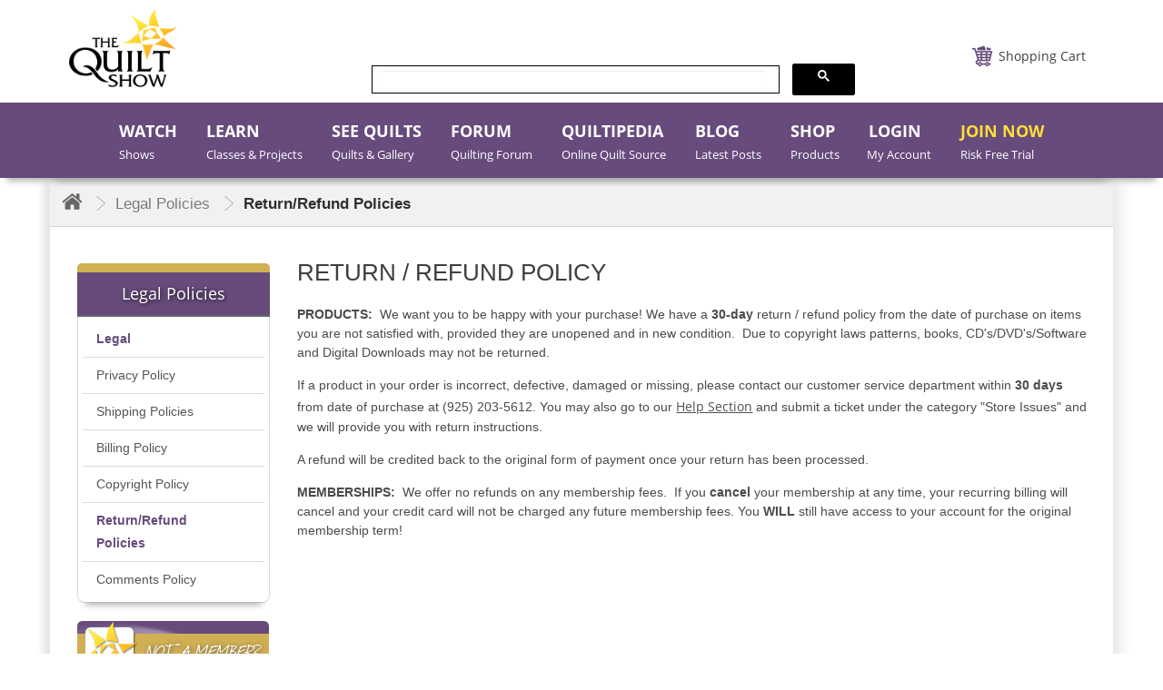

--- FILE ---
content_type: text/html; charset=utf-8
request_url: https://thequiltshow.com/legal/return-refund-policies
body_size: 11889
content:

<!doctype html>
<!--[if lt IE 7]> <html prefix="og: https://ogp.me/ns#" class="no-js lt-ie9 lt-ie8 lt-ie7" lang="en"> <![endif]-->
<!--[if IE 7]>    <html prefix="og: https://ogp.me/ns#" class="no-js lt-ie9 lt-ie8" lang="en"> <![endif]-->
<!--[if IE 8]>    <html prefix="og: https://ogp.me/ns#" class="no-js lt-ie9" lang="en"> <![endif]-->
<!--[if gt IE 8]><!-->
<html prefix="og: https://ogp.me/ns#" class="no-js"  lang="en-gb" dir="ltr">
<!--<![endif]-->

<head>
<!-- Website Design and Development by The Turn Group | Rodney Liber and Jacob Hodara -->
<meta http-equiv="Content-Type" content="text/html; charset=utf-8">
<meta name="viewport" content="width=device-width, initial-scale=1">
<meta name="google-site-verification" content="egHYQQ5SJu0xufp03wZ2www32AXlnqLCHFJvzfGw-9o" />
<link href="https://cdnjs.cloudflare.com/ajax/libs/chosen/1.6.0/chosen.css" rel="stylesheet" />
<link href="/templates/quiltdev/fonts/Lane-Narrow/styles.css" rel="stylesheet" type="text/css" />
<!--<link href="https://thequiltshow.com/components/com_eshop/themes/default/css/custom.css?a=12" type="text/css" />-->
<meta charset="utf-8" />
	<base href="https://thequiltshow.com/legal/return-refund-policies" />
	<meta name="twitter:card" content="summary_large_image" />
	<meta property="og:title" content="Return Policy" />
	<meta name="twitter:title" content="Return Policy" />
	<meta property="og:type" content="article" />
	<meta property="og:url" content="https://thequiltshow.com/legal/return-refund-policies" />
	<meta name="og:site_name" content="The Quilt Show" />
	<meta property="og:description" content="RETURN / REFUND POLICY PRODUCTS:  We want you to be happy with your purchase! We have a 30-day return / refund policy from the date of purchase on items you are not satisfied with, provided they are unopened and in new condition.  Due to copyright laws patterns, books, CD's/DVD's/Software and Digital Downloads may not be returned. If a product in your order is incorrect, defective, damaged or missing, please contact our customer service department within 30 days from date of purchase at  203-5612. You may also go to our Help Section and submit a ticket under the category &amp;quot;Store Issues&amp;quot; and we will provide you with return instructions.  A refund will be credited back to the original form of payment once your return has been processed. MEMBERSHIPS:  We offer no refunds on any membership fees.  If you cancel your membership at any time, your recurring billing will cancel and your credit card will not be charged any future membership fees. You WILL still have access to your account for the original membership term!" />
	<meta name="twitter:description" content="RETURN / REFUND POLICY PRODUCTS:  We want you to be happy with your purchase! We have a 30-day return / refund policy from the date of purchase on items you are not satisfied with, provided they are unopened and in new condition.  Due to copyright laws patterns, books, CD's/DVD's/Software and Digital Downloads may not be returned. If a product in your order is incorrect, defective, damaged or missing, please contact our customer service department within 30 days from date of purchase at  203-5612. You may also go to our Help Section and submit a ticket under the category &amp;quot;Store Issues&amp;quot; and we will provide you with return instructions.  A refund will be credited back to the original form of payment once your return has been processed. MEMBERSHIPS:  We offer no refunds on any membership fees.  If you cancel your membership at any time, your recurring billing will cancel and your credit card will not be charged any future membership fees. You WILL still have access to your account for the original membership term!" />
	<meta name="robots" content="max-snippet:-1,max-image-preview:large,max-video-preview:-1" />
	<meta name="generator" content="Joomla! - Open Source Content Management" />
	<title>Return/Refund Policies</title>
	<link href="/templates/quiltdev/favicon.ico" rel="shortcut icon" type="image/vnd.microsoft.icon" />
	<link href="/media/plg_system_jcepro/site/css/content.min.css?86aa0286b6232c4a5b58f892ce080277" rel="stylesheet" />
	<link href="/media/modals/css/bootstrap.min.css?v=12.3.6.p" rel="stylesheet" />
	<link href="/templates/system/css/system.css?e821f314e7bd44c113bacdc909c5250e" rel="stylesheet" />
	<link href="/templates/quiltdev/css/bootstrap.min.css?e821f314e7bd44c113bacdc909c5250e" rel="stylesheet" />
	<link href="/templates/quiltdev/css/font-awesome.min.css?e821f314e7bd44c113bacdc909c5250e" rel="stylesheet" />
	<link href="/templates/quiltdev/css/slick.css?e821f314e7bd44c113bacdc909c5250e" rel="stylesheet" />
	<link href="/modules/mod_accordeonck/themes/simple/mod_accordeonck_css.php?cssid=accordeonck384" rel="stylesheet" />
	<link href="https://thequiltshow.com/templates/quiltdev/css/magnific-popup.css" rel="stylesheet" />
	<link href="https://thequiltshow.com/modules/mod_eshop_cart/asset/css/style.css" rel="stylesheet" />
	<link href="/components/com_eshop/assets/bootstrap/css/bootstrap.css" rel="stylesheet" />
	<link href="/components/com_eshop/assets/bootstrap/css/bootstrap.min.css" rel="stylesheet" />
	<link href="/media/com_widgetkit/css/site.css" rel="stylesheet" id="widgetkit-site-css" />
	<style>

#accordeonck384 li > .accordeonck_outer .toggler_icon  { outline: none;background: url(/modules/mod_accordeonck/assets/plus.png) right center no-repeat !important; }
#accordeonck384 li.open > .accordeonck_outer .toggler_icon { background: url(/modules/mod_accordeonck/assets/minus.png) right center no-repeat !important; }
#accordeonck384 li ul li ul li ul { border:none !important; padding-top:0px !important; padding-bottom:0px !important; }
#accordeonck384 {  } 
#accordeonck384 li.parent > span { display: block; position: relative; }
#accordeonck384 li.parent > span span.toggler_icon { position: absolute; cursor: pointer; display: block; height: 100%; z-index: 10;right:0; background: none;width: 20px;}
#accordeonck384 li.level1 {  } 
#accordeonck384 li.level1 > .accordeonck_outer a {  } 
#accordeonck384 li.level1 > .accordeonck_outer a:hover {  } 
#accordeonck384 li.level1 > .accordeonck_outer a span.accordeonckdesc {  } 
#accordeonck384 li.level2 {  } 
#accordeonck384 li.level2 > .accordeonck_outer a {  } 
#accordeonck384 li.level2 > .accordeonck_outer a:hover {  } 
#accordeonck384 li.level2 > .accordeonck_outer a span.accordeonckdesc {  } 
#accordeonck384 li.level3 { padding: 0px;padding: 0px;padding: 0px;padding: 0px;margin: 0px;margin: 0px;margin: 0px;margin: 0px;-moz-border-radius: 0px 0px 0px 0px;-webkit-border-radius: 0px 0px 0px 0px;border-radius: 0px 0px 0px 0px;-moz-box-shadow: none;-webkit-box-shadow: none;box-shadow: none; } 
#accordeonck384 li.level3 .accordeonck_outer a { font-size: 12px; } 
#accordeonck384 li.level3 .accordeonck_outer a:hover {  } 
#accordeonck384 li.level3 .accordeonck_outer a span.accordeonckdesc { font-size: 10px; } 
	</style>
	<script data-cfasync="false" type="application/json" class="joomla-script-options new">{"csrf.token":"8ad698ff9f22e2143f917b6753c30ba1","system.paths":{"root":"","base":""},"rl_modals":{"class":"modal_link","defaults":{"opacity":"0.8","maxWidth":"95%","maxHeight":"95%","current":"{current} \/ {total}","previous":"previous","next":"next","close":"close","xhrError":"This content failed to load.","imgError":"This image failed to load."},"auto_correct_size":1,"auto_correct_size_delay":0,"disable_background_scrolling":0,"disable_on_mobile":0,"disable_on_mobile_splash":0,"mobile_max_width":767,"open_by_url":null},"system.keepalive":{"interval":3600000,"uri":"\/component\/ajax\/?format=json"}}</script>
	<script data-cfasync="false" src="/media/jui/js/jquery.min.js?e821f314e7bd44c113bacdc909c5250e"></script>
	<script src="/media/jui/js/jquery-noconflict.js?e821f314e7bd44c113bacdc909c5250e"></script>
	<script data-cfasync="false" src="/media/jui/js/jquery-migrate.min.js?e821f314e7bd44c113bacdc909c5250e"></script>
	<script src="/media/k2/assets/js/k2.frontend.js?v=2.10.3&b=20200429&sitepath=/"></script>
	<script src="/media/system/js/caption.js?e821f314e7bd44c113bacdc909c5250e"></script>
	<script data-cfasync="false" src="/media/system/js/core.js?e821f314e7bd44c113bacdc909c5250e"></script>
	<script src="/media/modals/js/jquery.touchSwipe.min.js"></script>
	<script src="/media/modals/js/jquery.modals.min.js?v=12.3.6.p"></script>
	<script src="/media/modals/js/script.min.js?v=12.3.6.p"></script>
	<script src="/media/system/js/mootools-core.js?e821f314e7bd44c113bacdc909c5250e"></script>
	<script src="/media/system/js/mootools-more.js?e821f314e7bd44c113bacdc909c5250e"></script>
	<script src="/media/jui/js/bootstrap.min.js?e821f314e7bd44c113bacdc909c5250e"></script>
	<!--[if lt IE 9]><script src="/media/jui/js/html5.js?e821f314e7bd44c113bacdc909c5250e"></script><![endif]-->
	<script src="/media/jui/js/jquery.ui.core.min.js?e821f314e7bd44c113bacdc909c5250e"></script>
	<script src="/modules/mod_accordeonck/assets/mod_accordeonck.js"></script>
	<script src="/modules/mod_accordeonck/assets/jquery.easing.1.3.js"></script>
	<script src="/media/k2/assets/js/k2.frontend.js?v=2.8.0&amp;sitepath=/"></script>
	<script src="https://thequiltshow.com/templates/quiltdev/javascript/jquery.magnific-popup.js"></script>
	<!--[if lt IE 9]><script src="/media/system/js/polyfill.event.js?e821f314e7bd44c113bacdc909c5250e"></script><![endif]-->
	<script src="/media/system/js/keepalive.js?e821f314e7bd44c113bacdc909c5250e"></script>
	<script src="https://thequiltshow.com/components/com_eshop/assets/js/noconflict.js"></script>
	<script src="/media/com_widgetkit/js/maps.js" defer></script>
	<script data-cfasync="false"src="/media/com_widgetkit/lib/uikit/dist/js/uikit.min.js"></script>
	<script src="/media/com_widgetkit/lib/uikit/dist/js/uikit-icons.min.js"></script>
	<script>
jQuery(window).on('load',  function() {
				new JCaption('img.caption');
			});
       jQuery(document).ready(function(jQuery){
        jQuery('#accordeonck384').accordeonmenuck({fadetransition : false,eventtype : 'click',transition : 'linear',menuID : 'accordeonck384',imageplus : '/modules/mod_accordeonck/assets/plus.png',imageminus : '/modules/mod_accordeonck/assets/minus.png',defaultopenedid : '',activeeffect : '',showcounter : '',duree : 200});
}); jQuery(function($){ initTooltips(); $("body").on("subform-row-add", initTooltips); function initTooltips (event, container) { container = container || document;$(container).find(".hasTooltip").tooltip({"html": true,"container": "body"});} });
	</script>
	<!-- Joomla Facebook Integration Begin -->
<script type='text/javascript'>
!function(f,b,e,v,n,t,s){if(f.fbq)return;n=f.fbq=function(){n.callMethod?
n.callMethod.apply(n,arguments):n.queue.push(arguments)};if(!f._fbq)f._fbq=n;
n.push=n;n.loaded=!0;n.version='2.0';n.queue=[];t=b.createElement(e);t.async=!0;
t.src=v;s=b.getElementsByTagName(e)[0];s.parentNode.insertBefore(t,s)}(window,
document,'script','https://connect.facebook.net/en_US/fbevents.js');
fbq('init', '780304976348330', {}, {agent: 'pljoomla'});
fbq('track', 'PageView');
</script>
<noscript>
<img height="1" width="1" style="display:none" alt="fbpx"
src="https://www.facebook.com/tr?id=780304976348330&ev=PageView&noscript=1"/>
</noscript>
<!-- DO NOT MODIFY -->
<!-- Joomla Facebook Integration end -->
	<!-- Start: Google Structured Data -->
             <script type="application/ld+json" data-type="gsd"> { "@context": "https://schema.org", "@type": "BreadcrumbList", "itemListElement": [ { "@type": "ListItem", "position": 1, "name": "Home", "item": "https://thequiltshow.com/" }, { "@type": "ListItem", "position": 2, "name": "Legal Policies", "item": "https://thequiltshow.com/legal" }, { "@type": "ListItem", "position": 3, "name": "Return/Refund Policies", "item": "https://thequiltshow.com/legal/return-refund-policies" } ] } </script> <script type="application/ld+json" data-type="gsd"> { "@context": "https://schema.org", "@type": "Article", "mainEntityOfPage": { "@type": "WebPage", "@id": "https://thequiltshow.com/legal/return-refund-policies" }, "headline": "Return Policy", "description": "&lt;h3&gt;RETURN / REFUND POLICY&lt;/h3&gt; &lt;p&gt;&lt;strong&gt;PRODUCTS:&lt;/strong&gt;&amp;nbsp; We want you to be happy with your purchase! We have a &lt;strong&gt;30-day&lt;/strong&gt; return / refund policy from the date of purchase on items you are not satisfied with, provided they are unop", "image": { "@type": "ImageObject", "url": "https://thequiltshow.com/" }, "author": { "@type": "Person", "name": "Rodney Liber", "url": "https://thequiltshow.com/legal/return-refund-policies" }, "publisher": { "@type": "Organization", "name": "The Quilt Show", "logo": { "@type": "ImageObject", "url": "https://thequiltshow.com/images/logo.png" } }, "datePublished": "2019-07-03T13:24:26-05:00", "dateCreated": "2019-07-03T13:24:26-05:00", "dateModified": "2025-02-18T16:17:48-06:00" } </script>
            <!-- End: Google Structured Data -->

<link href="/templates/quiltdev/css/template.css" rel="stylesheet" />
<link href="/templates/quiltdev/css/custom.css?v=14972" rel="stylesheet" />
<link href="/templates/quiltdev/css/custom-p.css" rel="stylesheet" />
<link href="/templates/quiltdev/css/custom-j.css" rel="stylesheet" />
<link href="/templates/quiltdev/css/custom-h.css" rel="stylesheet" />
<link href="/templates/quiltdev/css/custom-mj.css" rel="stylesheet" />
<!-- Fonts and Styles-->
<style>
@font-face {
font-family: 'Open Sans';
font-style: normal;
font-weight: 400;
src: url('/templates/quiltdev/fonts/open-sans-v17-latin-regular.eot'); /* IE9 Compat Modes */
src: local('Open Sans Regular'), local('OpenSans-Regular'),
url('/templates/quiltdev/fonts/open-sans-v17-latin-regular.eot?#iefix') format('embedded-opentype'), /* IE6-IE8 */
url('/templates/quiltdev/fonts/open-sans-v17-latin-regular.woff2') format('woff2'), /* Super Modern Browsers */
url('/templates/quiltdev/fonts/open-sans-v17-latin-regular.woff') format('woff'), /* Modern Browsers */
url('/templates/quiltdev/fonts/open-sans-v17-latin-regular.ttf') format('truetype'), /* Safari, Android, iOS */
url('/templates/quiltdev/fonts/open-sans-v17-latin-regular.svg#OpenSans') format('svg'); /* Legacy iOS */
}
</style>

<style>.chosen-container {width:200px !important;}</style>

<!-- End Fonts and Styles -->
    
<!-- Head Scripts added by The Turn Group -->    

<!-- Dashboard Shop Updates -->
<script>
jQuery( document ).ready(function() {
    jQuery(".renewal-link a ").attr("href","/dashboard");
	jQuery(document).bind('cbox_closed', function(){
    location.reload();
	});
	
	jQuery("input[name='options[1760]']").on("keyup", function(event) {
    var value = jQuery(this).val();
    if (value.indexOf('$') != -1) {
      jQuery(this).val(value.replace(/\$/g, ""));
    }
  })
	
});
</script>

<!-- Dashboard Shop Updates -->

<!-- Shop Sticky Sub Nav Feature -->
<script>
jQuery(window).scroll(function() {
    var distanceFromTop = jQuery(this).scrollTop();
    if (distanceFromTop >= (jQuery('#header').height()+220)) {
        jQuery('.submenushop').addClass('sticky');
    } else {
        jQuery('.submenushop').removeClass('sticky');
    }
});
</script>
<!-- End Shop Sticky Sub Nav Feature -->

<!-- New Global site tag (gtag.js) - Google Analytics -->
<script async src="https://www.googletagmanager.com/gtag/js?id=G-EHXWZ9YRWK"></script>
<script>
  window.dataLayer = window.dataLayer || [];
  function gtag(){dataLayer.push(arguments);}
  gtag('js', new Date());
  gtag('config', 'G-EHXWZ9YRWK');
  gtag('config', 'UA-2029053-1');
</script>
<!-- End Google Analytics -->

<!-- Google Tag Manager -->
<script>(function(w,d,s,l,i){w[l]=w[l]||[];w[l].push({'gtm.start':
new Date().getTime(),event:'gtm.js'});var f=d.getElementsByTagName(s)[0],
j=d.createElement(s),dl=l!='dataLayer'?'&l='+l:'';j.async=true;j.src=
'https://www.googletagmanager.com/gtm.js?id='+i+dl;f.parentNode.insertBefore(j,f);
})(window,document,'script','dataLayer','GTM-5PFBBVC');</script>
<!-- End Google Tag Manager -->


<!-- Meta Pixel Code -->
<script>
!function(f,b,e,v,n,t,s)
{if(f.fbq)return;n=f.fbq=function(){n.callMethod?
n.callMethod.apply(n,arguments):n.queue.push(arguments)};
if(!f._fbq)f._fbq=n;n.push=n;n.loaded=!0;n.version='2.0';
n.queue=[];t=b.createElement(e);t.async=!0;
t.src=v;s=b.getElementsByTagName(e)[0];
s.parentNode.insertBefore(t,s)}(window, document,'script',
'https://connect.facebook.net/en_US/fbevents.js');
fbq('init', '174626930106209');
fbq('track', 'PageView');
</script>
<noscript><img height="1" width="1" style="display:none"
src="https://www.facebook.com/tr?id=174626930106209&ev=PageView&noscript=1"
/></noscript>
<!-- End Meta Pixel Code -->

<script type="text/javascript">
    (function(c,l,a,r,i,t,y){
        c[a]=c[a]||function(){(c[a].q=c[a].q||[]).push(arguments)};
        t=l.createElement(r);t.async=1;t.src="https://www.clarity.ms/tag/"+i;
        y=l.getElementsByTagName(r)[0];y.parentNode.insertBefore(t,y);
    })(window, document, "clarity", "script", "rce9db6vu6");
</script>

<script data-cfasync="false" type="text/javascript">
            /* <![CDATA[ */
            var s2AjaxUri = "/index.php?option=com_jreviews&format=ajax",
                jreviews = jreviews || {};
            jreviews.cms = 1;
            jreviews.relpath = "";
            jreviews.calendar_img = "/components/com_jreviews/jreviews/views/themes/default/theme_images/calendar.png",
            jreviews.lang = jreviews.lang || {};
            jreviews.qvars = {"pg":"page","mc":"m"};
            jreviews.locale = "en_GB";
            jreviews.fb = {"appid":"","og":"1","xfbml":false};
            jreviews.comparison = {
                numberOfListingsPerPage: 3,
                maxNumberOfListings: 15,
                compareURL: "/jreviews/categories/compare/id:listing_ids"
            };
            jreviews.mobi = 0;
            jreviews.iOS = 0;
            jreviews.isRTL = 0;
            /* ]]> */
            </script>
              
              <script data-cfasync="false" type="text/javascript">
   jQuery(document).on('ready', function() {

  jQuery(".centervw").slick({
        dots: true,
        infinite: true,
        centerMode: true,
		  speed: 300,
        slidesToShow: 1,
        slidesToScroll: 1,
  variableWidth: true		
      });
    });
	 jQuery(window).on('load', function() {
		 setTimeout(function(){
	jQuery('button.slick-next.slick-arrow').click();
	}, 600);
	 });
</script>	
  <script  data-cfasync="false" type="text/javascript" >

jQuery(document).ready(function(){

jQuery("li#loginnew").insertAfter(".item-119");
jQuery("li#loginnew").addClass("tshow");
setTimeout(function(){  
//openpopup();
jQuery("#mainloginpop").on("click", function (event) {
openpopup();
event.stopPropagation();
});
jQuery("#mainloginpopm").on("click", function (event) {
openpopup();
event.stopPropagation();
});

}, 200);

});

</script>

<!-- End Head Scripts added by The Turn Group -->
</head>

<body class=" guestsite  default  mtfooter-help 6020">

<!-- Google Tag Manager (noscript) -->
<noscript><iframe src="https://www.googletagmanager.com/ns.html?id=GTM-5PFBBVC"
height="0" width="0" style="display:none;visibility:hidden"></iframe></noscript>
<!-- End Google Tag Manager (noscript) -->

	<div id="wrapper">
		<header id="header">
				<div class="container">
		
<ul class="topnav mobile-menu"><li>
<div id="membershipselect"></div>
</li><li></li><li><a title="Login" id="mainloginpopm" href="#login">Login</a></li><li><a href="/help">Help</a></li><li><a href="/shop/cart">Cart</a></li><li><a href="/join">Join</a></li><li><a id="searchmobile" href="#"><i class="fa fa-search"></i></a></li><div id="searchmobilebar"></div></ul>
		
		</div>
					<div class="header-before"></div>
			<div class="header-after"></div>
			<div class="container">
				<div class="header-in">
				
					<div class="logo">
						

<div class="custom"  >
	<p class="desktop-logo"><a title="The Quilt Show" href="/"><img title="The Quilt Show" src="/images/logo.png" alt="The Quilt Show" /></a></p>
<p class="mobile-logo"><a title="The Quilt Show" href="/"><img title="The Quilt Show" src="/images/logo-mobile-view.png" alt="The Quilt Show" /></a></p></div>

					</div>
					<div class="logo-after"></div>
				</div>
				<div class="header_right">
					<div class="head_top">
						<div class="toggle-blk">
							<img src="/images/icon-menu.png" alt="" />
						</div>
						
								<div id="eshop-cart" class="eshop-cart carteshop">
		<div class="eshop-items">
			
			<a href="/shop/cart">
				<span id="eshop-cart-total" >
					Shopping Cart				</span>
			</a>
		</div>
		<div class="eshop-content" style="display: none;">
		Your shopping cart is empty!		</div>
	</div>
<!--	<script>
		(function($) {
			$(document).ready(function() {
				$('.eshop-items > a').click(function() {
					/*$('.eshop-content').slideToggle('fast');*/
					return false;
				});
				
				$('.eshop-items a').on( "hover", function() {
				$('.eshop-content').show('fast');
				});
				$('.eshop-content').mouseleave(function() {
					setTimeout(function(){
					$('.eshop-content').hide('slow');
					}, 0); // no delay
				});
										$('.eshop-items a').mouseleave(function() {
					setTimeout(function(){
					$('.eshop-content').hide('slow');
					}, 0); // no delay
				});
						//Ajax remove cart item
				$('.eshop-remove-item').bind('click', function() {
					var id = $(this).attr('id');
					$.ajax({
						type :'POST',
						url  : 'https://thequiltshow.com/index.php?option=com_eshop&task=cart.remove&key=' +  id + '&redirect=0',
						beforeSend: function() {
							$('.wait').html('<img src="/components/com_eshop/assets/images/loading.gif" alt="" />');
						},
						success : function() {
															$.ajax({
									url: 'https://thequiltshow.com/index.php?option=com_eshop&view=cart&layout=mini&format=raw&cache=128608',
									dataType: 'html',
									success: function(html) {
										setTimeout(function(){ 
										$('#eshop-cart').html(html);
										$('.eshop-content').show();
										800);
									},
									error: function(xhr, ajaxOptions, thrownError) {
										alert(thrownError + "\r\n" + xhr.statusText + "\r\n" + xhr.responseText);
									}
								});
														},
						error: function(xhr, ajaxOptions, thrownError) {
							alert(thrownError + "\r\n" + xhr.statusText + "\r\n" + xhr.responseText);
						}
					});
				});
			});
		})(jQuery)
	</script>-->
	<script>
			(function($) {
			$(document).ready(function() {
				$('.eshop-items > a').click(function() {
					/*$('.eshop-content').slideToggle('fast');*/
					//return false;
				});
				
				$('.eshop-items a').on( "hover", function() {
				$('.eshop-content').show('fast');
				});
				$('.eshop-content').mouseleave(function() {
					setTimeout(function(){
					$('.eshop-content').hide('slow');
					}, 0); // no delay
				});

			});
		})(jQuery)
	
	</script>
	
						<div class="clearfix"></div>
					</div>
					<div class="tweets-block">
						

<div class="custom"  >
	<script cfasync="false" async src="https://cse.google.com/cse.js?cx=a57bca6dba8f243b0"></script>
    <script>
        document.addEventListener('DOMContentLoaded', function() {
            var cx = 'a57bca6dba8f243b0'; // Insert your own Custom Search Engine ID here
            var gcse = document.createElement('script'); 
            gcse.type = 'text/javascript'; 
            gcse.async = true;
            gcse.src = 'https://cse.google.com/cse.js?cx=' + cx;
            var s = document.getElementsByTagName('script')[0]; 
            s.parentNode.insertBefore(gcse, s);
        });
    </script>

<div class="gcse-search"></div>
</div>

					</div>
					<div class="head_bottom"> 
					</div>
				</div>
			</div>
		</header>
		<!-- /header -->
		<div>
		</div>
		<!--menu section start here -->
		<div class="menu">
			<div class="container">
				<div class="row">
					<nav>
						<div class="toggle-block">
							<!-- <span class="toggle-btn">&nbsp;</span> -->
							<img src="/images/icon-menu.png" alt="" />
						</div>
						
						<style> .popup1 {     display: none; } </style><script>

function openpopup() {

    jQuery.magnificPopup.open({

        items: {

            src: '<div class="white-popup">'+jQuery('.popup').html()+'</div>',

            type: 'inline'

        }

    });

}

function openpopup1() {

    jQuery.magnificPopup.open({

        items: {

            src: '<div class="white-popup">'+jQuery('.popup1').html()+'</div>',

            type: 'inline'

        }

    });

}

</script>
<li id="loginnew">
<div id="membershipselect"><a title="Login" id="mainloginpop" href="javascript:;"><span class="main-title">LOGIN</span> <span class="sub-title">My Account</span></a>
<script>

jQuery(document).ready(function(){

jQuery("li#loginnew").insertAfter(".item-119");
jQuery("li#loginnew").addClass("tshow");
setTimeout(function(){  
//openpopup();
jQuery("#mainloginpop").on("click", function (event) {
openpopup();
event.stopPropagation();
});
jQuery("#mainloginpopm").on("click", function (event) {
openpopup();
event.stopPropagation();
});

}, 200);

});

</script>


<div class="custom popup"  >
	<div class="row">&nbsp;
<div class="col-md-7">		<div class="moduletable">
							<h3>Member Login</h3>
						
<form action="/index.php?cache=1876" method="post" id="login-form" class="form-inline">

	
	<div class="userdata">

		<div id="form-login-username" class="control-group">

			<div class="controls">

				
					<div class="input-prepend">

						<input id="modlgn-username" type="text" name="username" class="input-small" tabindex="0" size="18" placeholder="Email" />

					</div>

				
			</div>

		</div>

		<div id="form-login-password" class="control-group">

			<div class="controls">

				
					<div class="input-prepend">

						<input id="modlgn-passwd" type="password" name="password" class="input-small" tabindex="0" size="18" placeholder="Password" />

					</div>

				
			</div>

		</div>

		
		
		<div id="form-login-remember" class="control-group checkbox">

			<label for="modlgn-remember" class="control-label">Remember Me</label> <input id="modlgn-remember" type="checkbox" name="remember" class="inputbox" value="yes"/>

		</div>

		
		<div id="form-login-submit" class="control-group">

			<div class="controls">

				<button type="submit" tabindex="0" name="Submit" class="btn btn-primary login-button">Log in</button>

			</div>

		</div>

		
			<ul class="unstyled">

			
				<li>

					<a href="/join">

					Create an account <span class="icon-arrow-right"></span></a>

				</li>

			
				<li>

					<a href="/cdn-cgi/l/email-protection#9af9efe9eef5f7ffe8e9ffe8ecf3f9ffdaeef2ffebeff3f6eee9f2f5edb4f9f5f7a5e9eff8f0fff9eea7dcf5e8fdf5eebad7e3badff7fbf3f6">

					Forgot your email?</a>

				</li>

				<li>

					<a href="/forgot-password">

					Forgot your password?</a>

				</li>

			</ul>

	<input type="hidden" name="option" value="com_users" />

		<input type="hidden" name="task" value="user.login" />

		<input type="hidden" name="return" value="aHR0cHM6Ly90aGVxdWlsdHNob3cuY29tL2xlZ2FsL3JldHVybi1yZWZ1bmQtcG9saWNpZXM=" />

		<input type="hidden" name="8ad698ff9f22e2143f917b6753c30ba1" value="1" />
	</div>

	
</form>

		</div>
	</div>
<div class="col-md-5"><a href="/join"> <img alt="not_a_member_try.png" src="https://quiltshowmedia.com/images/login/not_a_member_try.png" /></a></div>
</div></div>
<div class="custom popup1"><div class="row">
<div class="col-md-12">
<div class="moduletable">
<h3>Member Login</h3>
<p style="font-weight:bold;">Uh oh... You need to be logged in to view this!</p>
<p>&nbsp;</p>
<a href="/login" style="text-decoration:none;" class="btn btn-primary login-button">Log in</a></div>
</div>
</div>
<p>&nbsp;</p>
<p>&nbsp;</p>
<div class="row">
<div class="col-md-12">
<div class="moduletable">
<h3>Not a Member?</h3>
<p style="font-weight:bold;">Join now! Memberships start at just $4.95 a month and give you instant access to the entire site. Plus you get a coupon for 25% off your first order in our store!</p>
<p>&nbsp;</p>
<a href="/join" style="text-decoration:none;background-color:#ddc153;color:#000000;" class="btn btn-primary login-button">Join Now</a></div>
</div>
</div></div></div>
</li><ul class="nav menu">
<li class="item-189"><a href="/watch" title="Watch Quilt Shows and Quilting Videos Online"><span class="main-title">Watch</span><span class="sub-title">Shows</span></a></li><li class="item-1185"><a href="/learn" ><span class="main-title">Learn</span><span class="sub-title">Classes &amp; Projects</span></a></li><li class="item-191"><a href="/see-quilts" ><span class="main-title">See Quilts</span><span class="sub-title">Quilts &amp; Gallery</span></a></li><li class="item-192"><a href="/forum" ><span class="main-title">Forum</span><span class="sub-title">Quilting Forum</span></a></li><li class="item-194"><a href="/quiltipedia" ><span class="main-title">Quiltipedia</span><span class="sub-title">Online Quilt Source</span></a></li><li class="item-186 parent"><a href="/blog" title="The Quilt Show Quilting Blog"><span class="main-title">Blog</span><span class="sub-title">Latest Posts</span></a></li><li class="item-119"><a href="/shop" title="The Quilting Store | Online Quilt Shop"><span class="main-title">Shop</span><span class="sub-title">Products</span></a></li><li class="item-6628"><a href="/join" class=" yel"><span class="main-title">JOIN NOW</span><span class="sub-title">Risk Free Trial</span></a></li></ul>

						
						<div class="clearfix"></div>
					</nav>
				</div>
			</div>
		</div>
                <!-- Content start -->
        <section class="content clearfix">
        	<div class="container">
            	            	<div class="row">
                	<div class="breadcrumbs">
                    	<style>
body .breadcrumb h1{
color: #231f20;
    font-family: "OpenSans", Arial, Helvetica, sans-serif;
    font-size: 12px;
    font-weight: 600;
	display: inline-block;
}

</style>
<ul  class="breadcrumb">
			<li class="active">
			<span class="divider icon-location"></span>
		</li>
	
				<li  >
													<a  href="/legal" class="pathway"><span >
									Legal Policies					</span></a>
				
													<span class="divider">
						<img src="/templates/quiltdev/images/system/arrow.png" alt="" />					</span>
								<meta  content="1">
			</li>
					<li   class="active">
				<span ><h1>
					Return/Refund Policies</h1>
				</span>
				<meta  content="2">
			</li>

		</ul>

                    </div>
                </div>
                                <div class="row">
                	<div class="content_top">
																														                   </div>
                </div>
                
                	
                	                    
            
            	<div class="row colscontent">
		                	<div class="left_col col-md-3 col-sm-12">
                    	<jot position-8 s></jot>		<div class="moduletable custommenuleft purple">

					<h3>Legal Policies</h3>
		
			<div class="accordeonck">
<ul class="menu" id="accordeonck384">
<li id="item-6016" class="accordeonck item-6016 active level1 " data-level="1"><span class="accordeonck_outer "><a class="accordeonck isactive " href="/legal" >Legal</a></span></li><li id="item-6012" class="accordeonck item-6012 level1 " data-level="1"><span class="accordeonck_outer "><a class="accordeonck " href="/legal/privacy-policy" >Privacy Policy</a></span></li><li id="item-220" class="accordeonck item-220 level1 " data-level="1"><span class="accordeonck_outer "><a class="accordeonck " href="/legal/shipping-policy" >Shipping Policies</a></span></li><li id="item-1962" class="accordeonck item-1962 level1 " data-level="1"><span class="accordeonck_outer "><a class="accordeonck " href="/legal/billing-policy" >Billing Policy</a></span></li><li id="item-1963" class="accordeonck item-1963 level1 " data-level="1"><span class="accordeonck_outer "><a class="accordeonck " href="/legal/copyright-policy" >Copyright Policy</a></span></li><li id="item-1961" class="accordeonck item-1961 active level1 " data-level="1"><span class="accordeonck_outer "><a class="accordeonck isactive " href="/legal/return-refund-policies" >Return/Refund Policies</a></span></li><li id="item-1964" class="accordeonck item-1964 level1 " data-level="1"><span class="accordeonck_outer "><a class="accordeonck " href="/legal/user-comments" >Comments Policy</a></span></li></ul></div>

		</div>

	<div class="learnmore-left">
<h3>Not a Member?</h3>
<div class="txt"><strong>Join Now</strong> and <br/>Start Learning <br>Today.</div>
<div class="price"><span class="smalltext">For as little as</span><span class="pricet">$4.95</span><span class="recurring">Per Month</span></div>
<a href="/join" class="lmbut">Learn More</a></div>		<div class="moduletable signupform">

		
			<h4><span class="blackc">Newsletter</span> Signup</h4>


<p class="fsbold">Be the first to know about our 
special offers and latest news!</p>
<!-- START: Modals --><a href="https://thequiltshow.com/newsletter-popup?iFrame=true&amp;ml=1" class="modal_link button expanded sidebar-signup-newsletter-button" data-modal-inner-width="600" data-modal-inner-height="445" data-modal-class-name="no_title">SIGN UP</a><!-- END: Modals -->


		</div>

	<jot position-8 e></jot>
                    </div>
					                    <div class="main_col col-md-9 col-sm-12">
                    							<div id="system-message-container">
	</div>

														
							<style>
							        .komento_com_content {
                                        display:none;
                                    }
                                    #reviews .komento_com_content {
                                        display:block;
                                    }
							</style>
								<article class="item-page">

<div class="pull-left"></div>


	


	

			<h3>RETURN / REFUND POLICY</h3>
<p><strong>PRODUCTS:</strong>&nbsp; We want you to be happy with your purchase! We have a <strong>30-day</strong> return / refund policy from the date of purchase on items you are not satisfied with, provided they are unopened and in new condition.&nbsp; Due to copyright laws patterns, books, CD's/DVD's/Software and Digital Downloads may not be returned.</p>
<p>If a product in your order is incorrect, defective, damaged or missing, please contact our customer service department within <strong>30 days</strong> from date of purchase at (925) 203-5612. You may also go to our <a href="/help">Help Section</a> and submit a ticket under the category "Store Issues"&nbsp;and we will provide you with return instructions.&nbsp;</p>
<p>A refund will be credited back to the original form of payment once your return has been processed.</p>
<p><strong>MEMBERSHIPS:&nbsp;&nbsp;</strong>We offer no refunds on any membership fees.&nbsp; If you <strong>cancel</strong> your membership at any time, your recurring billing will cancel and your credit card will not be charged any future membership fees. You <strong>WILL&nbsp;</strong>still have access to your account for the original membership term!</p> 				</article>
																									<div class="row sq_row4">
								<div class="col-md-12 col-sm-12">
									<div class="sq_listings">	
										
									</div>
								</div>
							</div>
									                    </div>
                </div>
            </div>
        </section>
        <!-- Contend end-->
        		<!-- footer section start here-->
		<footer class="footer clearfix">
			<div class="container">
				<div class="row">
					<ul class="footer_top clearfix">
						<li class="footer_one">
							<div itemscope="" itemtype="https://schema.org/LocalBusiness">
    <p class="desktop-logo">	<img alt="The Quilt Show" src="/images/footer-logo.png" title="The Quilt Show" /></p>
    <p class="mobile-logo"><img src="/images/footer-transparent-logo.png" alt="footer transparent logo" /></p>
        <div itemprop="address" itemscope="" itemtype="https://schema.org/PostalAddress">
            <p class="addres"><i aria-hidden="true" class="fa fa-map-marker"></i>
            <span ><b>The Quilt Show<br />Corporate Office</b></span><br />
    <!---		<span itemprop="streetAddress">2468 Armstrong Drive</span> <br />
            <span itemprop="addressLocality">Livermore</span>,
            <span itemprop="addressRegion">CA</span> <span itemprop="postalCode">94551</span></p> --->
        </div>
        <!--<p class="contact"><i aria-hidden="true" class="fa fa-phone"></i>PHONE:	<br />
        <a href="tel:9252035612" title="Call The Quilt Show">
        <span itemprop="telephone">925-203-5612</span></a> </p>-->
        
        <p class="hours"><i aria-hidden="true" class="fa fa-clock-o"></i>HOURS: <br />
        <span itemprop="hours">Monday-Friday </span><span>9am-3pm PT </span></p>
        
        <!--<p class="email"><i aria-hidden="true" class="fa fa-envelope-open"></i><a href="/help" title="Contact The Quilt Show">Have 
        an Issue?</a></p>-->
    </div>
    
						</li>
						<li>
									<div class="moduletable">
							<h3>Main Menu</h3>
						<ul class="nav menu">
<li class="item-197"><a href="/watch" title="Watch Quilt Shows and Quilting Videos Online">Watch</a></li><li class="item-198"><a href="/learn" >Learn</a></li><li class="item-199"><a href="/see-quilts" >See Quilts</a></li><li class="item-200"><a href="/forum" >Forum</a></li><li class="item-202"><a href="/shop" >Shop</a></li><li class="item-203"><a href="/quiltipedia" >Quiltipedia</a></li><li class="item-204"><a href="/blog" >Blog</a></li><li class="item-205"><a href="/about-us" >About Us</a></li><li class="item-206"><a href="/join" >Buy a Membership</a></li></ul>
		</div>
	
						</li>
						<li>
									<div class="moduletable">
							<h3>Dashboard</h3>
						<ul class="nav menu">
<li class="item-207"><a href="/dashboard" title="The Quilt Show Member Dashboard">My Account</a></li><li class="item-208"><a href="/forum/privatemessage/subscribers/" title="My Connect Friends">My Forum Friends</a></li><li class="item-209"><a href="/forum/groups" >My Forum Groups</a></li><li class="item-210"><a href="/forum/privatemessage/index" title="My Connect Inbox">My Forum Inbox</a></li><li class="item-6646"><a href="/forum/blogs" >My Forum Blog</a></li><li class="item-211"><a href="/cdn-cgi/l/email-protection#9bf8eee8eff4f6fee9e8fee9edf2f8fedbeff3feeaeef2f7efe8f3f4ecb5f8f4f6a4e8eef9f1fef8efa6ddf4e9fcf4efbbd6e2bbdef6faf2f7" title="Forget Your Email?">Forgot My Email</a></li><li class="item-212"><a href="/forgot-password" title="Forget Your Password?">Forgot My Password</a></li></ul>
		</div>
	
						</li>
						<li>
									<div class="moduletable">
							<h3>Shop</h3>
						<ul class="nav menu">
<li class="item-213"><a href="/shop" title="The Quilt Show Store | Online Quilting Shop">Shop</a></li><li class="item-5995"><a href="/shop/cart" title="View Your Cart">View Cart</a></li><li class="item-5996"><a href="/shop/checkout" title="Go to the Shop Checkout">Checkout</a></li><li class="item-5997"><a href="/shop/wishlist" title="Your Shop Wish List">My Wish List </a></li><li class="item-218"><a href="/dashboard#Shop" title="Check your Order Status">Order Status</a></li><li class="item-6064"><a href="/legal/shipping-policy" title="The Quilt Show Shipping Policies">Shipping Policy</a></li><li class="item-219"><a href="/legal/return-refund-policies" title="The Quilt Show Return Policies">Return Policy</a></li></ul>
		</div>
	
						</li>
						<li>
									<div class="moduletable">
							<h3>Help</h3>
						<ul class="nav menu">
<li class="item-224 active"><a href="/legal" title="The Quilt Show Legal Policies">Legal Policies</a></li><li class="item-227"><a href="/help/faqs" title="Frequently Asked Quilting Questions">FAQs</a></li><li class="item-229"><a href="https://help.thequiltshow.com" title="Contact The Quilt Show">Customer/Technical Support</a></li><li class="item-225"><a href="/sitemap" title="The Quilt Show Sitemap">Sitemap</a></li><li class="item-6647"><a href="/dashboard#Membership" title="The Quilt Show Sitemap">Cancel Recurring Billing</a></li><li class="item-6648"><a href="/help/website-tour-website-how-tos" title="The Quilt Show Sitemap">Website Tutorials</a></li></ul>
		</div>
	
						</li>
						<li class="web_icon">	
							<p>
								<a>
									<img src="/images/footer-logo1.png" alt="logo" />
								</a>
							<a>
									<img src="/images/footer-logo2.png" alt="logo" />
								</a>
							</p>
							<p>
								<a>
									<img src="/images/footer-logo3.png" alt="logo" />
								</a>
								<a>
									<img src="/images/footer-logo4.png" alt="logo" />
								</a>
							</p>	
						</li>
					</ul>
				</div>
			</div>
			<div class="footer_bottom">
				<div class="container">
					<div class="row">
						

<div class="custom"  >
	<p>The Quilt Show - All Rights Reserved - Copyright ©2021 ARJJ Corporation | <a title="Website Design and Development Company" style="color: white; font-size: 14px;" href="https://www.theturngroup.com?utm_source=thequiltshow.com&amp;utm_medium=referral" target="_blank" rel="noopener">Quilting Website Design by The Turn Group</a></p></div>

						<div class="social_icon">
						<ul>
	<li><a title="Like us on The Quilt Show Facebook Page" href="https://www.facebook.com/TheQuiltShow" target="_blank">
	<i aria-hidden="true" class="fa fa-facebook"></i></a></li>
	<li><a title="Follow us on The Quilt Show Twitter Page" href="https://twitter.com/thequiltshow" target="_blank">
	<i aria-hidden="true" class="fa fa-twitter"></i></a></li>
	<li><a title="Subscribe to us on The Quilt Show Youtube Channel" href="https://www.youtube.com/user/TheQuiltShowcom" target="_blank">
	<i aria-hidden="true" class="fa fa-youtube"></i></a></li>
	<li><a title="Pin us on The Quilt Show Pinterest Page" href="https://www.pinterest.com/thequiltshow" target="_blank">
	<i aria-hidden="true" class="fa fa-pinterest-p"></i></a></li>
	<li><a title="Join us on The Quilt Show Instragram Gallery Page" href="https://www.instagram.com/thequiltshowsocial/" target="_blank">
	<i aria-hidden="true" class="fa fa-instagram"></i></a></li>
</ul>

						</div>
					</div>
				</div>
			</div>
		</footer>
		<!-- /footer -->
		
	</div>
	<!-- /container -->
   
	
	<!--JS-->
	<script data-cfasync="false" src="/cdn-cgi/scripts/5c5dd728/cloudflare-static/email-decode.min.js"></script><script>
	</script>
 
	<!-- <script src="/templates/quiltdev/javascript/bootstrap.min.js"></script> -->
	<script data-cfasync="false" src="/templates/quiltdev/javascript/slick.min.js" ></script>
	<script src="/templates/quiltdev/javascript/respond.min.js"></script>
	<script src="/templates/quiltdev/javascript/main.js"></script>
	<!--<script type="text/javascript" src="//platform-api.sharethis.com/js/sharethis.js#property=5b0452eb9fc4630011764299&product=inline-share-buttons"></script>  -->
		<script type="text/javascript"> 
(function(e,t,o,n,p,r,i){e.visitorGlobalObjectAlias=n;e[e.visitorGlobalObjectAlias]=e[e.visitorGlobalObjectAlias]||function(){(e[e.visitorGlobalObjectAlias].q=e[e.visitorGlobalObjectAlias].q||[]).push(arguments)};e[e.visitorGlobalObjectAlias].l=(new Date).getTime();r=t.createElement("script");r.src=o;r.async=true;i=t.getElementsByTagName("script")[0];i.parentNode.insertBefore(r,i)})(window,document,"https://diffuser-cdn.app-us1.com/diffuser/diffuser.js","vgo"); 
vgo('setAccount', '651091875'); 
vgo('setTrackByDefault', true); 
vgo('process'); 
</script> 
<!-- token-session:8ad698ff9f22e2143f917b6753c30ba1--><!-- token-session:8ad698ff9f22e2143f917b6753c30ba1--><!-- token-session:8ad698ff9f22e2143f917b6753c30ba1-->
<script>(function(){function c(){var b=a.contentDocument||a.contentWindow.document;if(b){var d=b.createElement('script');d.innerHTML="window.__CF$cv$params={r:'9c6cca1d1f4df43c',t:'MTc2OTkwMDA1Mg=='};var a=document.createElement('script');a.src='/cdn-cgi/challenge-platform/scripts/jsd/main.js';document.getElementsByTagName('head')[0].appendChild(a);";b.getElementsByTagName('head')[0].appendChild(d)}}if(document.body){var a=document.createElement('iframe');a.height=1;a.width=1;a.style.position='absolute';a.style.top=0;a.style.left=0;a.style.border='none';a.style.visibility='hidden';document.body.appendChild(a);if('loading'!==document.readyState)c();else if(window.addEventListener)document.addEventListener('DOMContentLoaded',c);else{var e=document.onreadystatechange||function(){};document.onreadystatechange=function(b){e(b);'loading'!==document.readyState&&(document.onreadystatechange=e,c())}}}})();</script></body>

</html>


--- FILE ---
content_type: text/css;charset=UTF-8
request_url: https://thequiltshow.com/modules/mod_accordeonck/themes/simple/mod_accordeonck_css.php?cssid=accordeonck384
body_size: 61
content:

/*--------------------------------------------
--	Simple theme Menu Accordeon CK			--
--	This is a simple theme with annotations	--
--	you can fill it like you want			--
--	to put your own CSS						--
--------------------------------------------*/

/* main UL container */
ul#accordeonck384 {
    padding: 5px;
    margin: 0;
}

/* style for all links */
ul#accordeonck384 li {
    border-bottom: 1px solid #ddd;
    margin: 0;
    text-align: left;
    list-style: none;
    color: #666;
	background: none;
}

ul#accordeonck384 .accordeonck_outer {
	display: block;
}


/* style for all links from the second level */
ul#accordeonck384 li ul li {
    list-style-type : square;
    margin: 0 0 0 20px;
	border-bottom: none;
	border-top: 1px solid #ddd;
}

/* style for all anchors */
ul#accordeonck384 li a {
    margin: 0;
    color: #555;
    text-align: left;
    display: block;
    padding-bottom: 7px;
    padding-left: 15px;
    padding-right: 4px;
    padding-top: 7px;
    text-decoration: none;
	background: none;
}

/* style for all anchors on mouseover */
ul#accordeonck384 li a:hover, ul#accordeonck384 ul li a:focus {
    color: #000;
}

/* style for all link descriptions */
ul#accordeonck384 li a span.accordeonckdesc {
	display: block;
}

ul#accordeonck384 a.accordeonck > .badge {
    margin: 0 0 0 5px;
}

--- FILE ---
content_type: text/css
request_url: https://thequiltshow.com/templates/quiltdev/css/template.css
body_size: 15061
content:
/*original style.css*/
@import url("styles.css");
/*original responsive.css*/
@import url("responsive.css");
/*Custom template css*/
@font-face {
    font-family: 'Open Sans';
    src: url('../fonts/OpenSans-Bold.eot');
    src: url('../fonts/OpenSans-Bold.eot?#iefix') format('embedded-opentype'),
        url('../fonts/OpenSans-Bold.woff2') format('woff2'),
        url('../fonts/OpenSans-Bold.woff') format('woff'),
        url('../fonts/OpenSans-Bold.ttf') format('truetype'),
        url('../fonts/OpenSans-Bold.svg#OpenSans-Bold') format('svg');
    font-weight: bold;
    font-style: normal;
}

.custom.showlist a.button.expanded { display: block; font-size: 20px;border-top-left-radius: 5px;
    border-top-right-radius: 5px; color: white !important; font-weight: normal; text-transform: none;     text-shadow: 1px 1px 4px #121213;  background: #674b7c; border-color:  #d1af53; }
.custom.showlist a.button.expanded:hover { background: #d1af53; border-color:  #674b7c; }
@font-face {
    font-family: 'Open Sans';
    src: url('../fonts/OpenSans-BoldItalic.eot');
    src: url('../fonts/OpenSans-BoldItalic.eot?#iefix') format('embedded-opentype'),
        url('../fonts/OpenSans-BoldItalic.woff2') format('woff2'),
        url('../fonts/OpenSans-BoldItalic.woff') format('woff'),
        url('../fonts/OpenSans-BoldItalic.ttf') format('truetype'),
        url('../fonts/OpenSans-BoldItalic.svg#OpenSans-BoldItalic') format('svg');
    font-weight: bold;
    font-style: italic;
}

@font-face {
    font-family: 'Open Sans';
    src: url('../fonts/OpenSans-ExtraBold.eot');
    src: url('../fonts/OpenSans-ExtraBold.eot?#iefix') format('embedded-opentype'),
        url('../fonts/OpenSans-ExtraBold.woff2') format('woff2'),
        url('../fonts/OpenSans-ExtraBold.woff') format('woff'),
        url('../fonts/OpenSans-ExtraBold.ttf') format('truetype'),
        url('../fonts/OpenSans-ExtraBold.svg#OpenSans-ExtraBold') format('svg');
    font-weight: 800;
    font-style: normal;
}

@font-face {
    font-family: 'Open Sans';
    src: url('../fonts/OpenSans-ExtraBoldItalic.eot');
    src: url('../fonts/OpenSans-ExtraBoldItalic.eot?#iefix') format('embedded-opentype'),
        url('../fonts/OpenSans-ExtraBoldItalic.woff2') format('woff2'),
        url('../fonts/OpenSans-ExtraBoldItalic.woff') format('woff'),
        url('../fonts/OpenSans-ExtraBoldItalic.ttf') format('truetype'),
        url('../fonts/OpenSans-ExtraBoldItalic.svg#OpenSans-ExtraBoldItalic') format('svg');
    font-weight: 800;
    font-style: italic;
}

@font-face {
    font-family: 'Open Sans';
    src: url('../fonts/OpenSans-Italic.eot');
    src: url('../fonts/OpenSans-Italic.eot?#iefix') format('embedded-opentype'),
        url('../fonts/OpenSans-Italic.woff2') format('woff2'),
        url('../fonts/OpenSans-Italic.woff') format('woff'),
        url('../fonts/OpenSans-Italic.ttf') format('truetype'),
        url('../fonts/OpenSans-Italic.svg#OpenSans-Italic') format('svg');
    font-weight: normal;
    font-style: italic;
}

@font-face {
    font-family: 'Open Sans';
    src: url('../fonts/OpenSans-LightItalic.eot');
    src: url('../fonts/OpenSans-LightItalic.eot?#iefix') format('embedded-opentype'),
        url('../fonts/OpenSans-LightItalic.woff2') format('woff2'),
        url('../fonts/OpenSans-LightItalic.woff') format('woff'),
        url('../fonts/OpenSans-LightItalic.ttf') format('truetype'),
        url('../fonts/OpenSans-LightItalic.svg#OpenSans-LightItalic') format('svg');
    font-weight: 300;
    font-style: italic;
}

@font-face {
    font-family: 'Open Sans';
    src: url('../fonts/OpenSans-SemiBold.eot');
    src: url('../fonts/OpenSans-SemiBold.eot?#iefix') format('embedded-opentype'),
        url('../fonts/OpenSans-SemiBold.woff2') format('woff2'),
        url('../fonts/OpenSans-SemiBold.woff') format('woff'),
        url('../fonts/OpenSans-SemiBold.ttf') format('truetype'),
        url('../fonts/OpenSans-SemiBold.svg#OpenSans-SemiBold') format('svg');
    font-weight: 600;
    font-style: normal;
}

@font-face {
    font-family: 'Open Sans';
    src: url('../fonts/OpenSans-SemiBoldItalic.eot');
    src: url('../fonts/OpenSans-SemiBoldItalic.eot?#iefix') format('embedded-opentype'),
        url('../fonts/OpenSans-SemiBoldItalic.woff2') format('woff2'),
        url('../fonts/OpenSans-SemiBoldItalic.woff') format('woff'),
        url('../fonts/OpenSans-SemiBoldItalic.ttf') format('truetype'),
        url('../fonts/OpenSans-SemiBoldItalic.svg#OpenSans-SemiBoldItalic') format('svg');
    font-weight: 600;
    font-style: italic;
}

@font-face {
    font-family: 'Open Sans';
    src: url('../fonts/OpenSans-Light.eot');
    src: url('../fonts/OpenSans-Light.eot?#iefix') format('embedded-opentype'),
        url('../fonts/OpenSans-Light.woff2') format('woff2'),
        url('../fonts/OpenSans-Light.woff') format('woff'),
        url('../fonts/OpenSans-Light.ttf') format('truetype'),
        url('../fonts/OpenSans-Light.svg#OpenSans-Light') format('svg');
    font-weight: 300;
    font-style: normal;
}


@font-face {
    font-family: 'PT Sans';
    src: url('../fonts/PTSans-BoldItalic.eot');
    src: url('../fonts/PTSans-BoldItalic.eot?#iefix') format('embedded-opentype'),
        url('../fonts/PTSans-BoldItalic.woff2') format('woff2'),
        url('../fonts/PTSans-BoldItalic.woff') format('woff'),
        url('../fonts/PTSans-BoldItalic.ttf') format('truetype'),
        url('../fonts/PTSans-BoldItalic.svg#PTSans-BoldItalic') format('svg');
    font-weight: bold;
    font-style: italic;
}

@font-face {
    font-family: 'PT Sans';
    src: url('../fonts/PTSans-Italic.eot');
    src: url('../fonts/PTSans-Italic.eot?#iefix') format('embedded-opentype'),
        url('../fonts/PTSans-Italic.woff2') format('woff2'),
        url('../fonts/PTSans-Italic.woff') format('woff'),
        url('../fonts/PTSans-Italic.ttf') format('truetype'),
        url('../fonts/PTSans-Italic.svg#PTSans-Italic') format('svg');
    font-weight: normal;
    font-style: italic;
}

@font-face {
    font-family: 'PT Sans';
    src: url('../fonts/PTSans-Bold.eot');
    src: url('../fonts/PTSans-Bold.eot?#iefix') format('embedded-opentype'),
        url('../fonts/PTSans-Bold.woff2') format('woff2'),
        url('../fonts/PTSans-Bold.woff') format('woff'),
        url('../fonts/PTSans-Bold.ttf') format('truetype'),
        url('../fonts/PTSans-Bold.svg#PTSans-Bold') format('svg');
    font-weight: bold;
    font-style: normal;
}

@font-face {
    font-family: 'PT Sans';
    src: url('../fonts/PTSans-Regular.eot');
    src: url('../fonts/PTSans-Regular.eot?#iefix') format('embedded-opentype'),
        url('../fonts/PTSans-Regular.woff2') format('woff2'),
        url('../fonts/PTSans-Regular.woff') format('woff'),
        url('../fonts/PTSans-Regular.ttf') format('truetype'),
        url('../fonts/PTSans-Regular.svg#PTSans-Regular') format('svg');
    font-weight: normal;
    font-style: normal;
}

#tinymce ul, .itemFullText ul, #tinymce ol, .itemFullText ol, #osm-singup-page ol, #osm-singup-page ul {   list-style-position: inside; margin: 10px 20px; }
#tinymce ol, .itemFullText ol{  margin: 10px 20px; }
.ebd-block  ol, .ebd-block  ul {  margin: 10px 30px; }
.itemFullText ul, .itemFullText ol { font-size: 17px;     font-family: 'Open Sans'; }

#tinymce  ul li,  #tinymce  ol li, .eb-entry-article ol li { list-style: inherit; }
.itemFullText ul li, .itemFullText ol li, #osm-singup-page ol li, #osm-singup-page ul li, .ebd-block ol li, .ebd-block  ul li { list-style: inherit; margin: 0 20px 15px 0px; list-style-position: outside;      }
#osm-singup-page ol li, #osm-singup-page ul li { margin-bottom: 0; }

#tinymce a { text-decoration: underline; color: #674b7c; }

#tinymce  ul li { margin: 0 0 8px 0; }
.itemFullText p { margin-bottom: 15px; }
.itemFullText h3 { margin-bottom: 15px; }

select#address_id option {
    display: block !important;
}

.k2Pagination li, .k2Pagination ul { display: inline-block; }
.k2Pagination, .k2Pagination li, .k2Pagination li a { font-size: 100%; font-weight: normal; }

/*tweet section*/
.tweets-block iframe {
    height: auto !important;
    max-height: 75px;
}

.tweets-block {
    width: 50%;
    margin: 0px 0 0;
}
p {
    font-family: "Open Sans", sans-serif;
    font-size: 14px;
    line-height: 21px;
}
/*top right*/
body.loggedinsite .header_right .head_top ul li #membershipselect a {
    position: relative;
    left: -7px;
}
div#membershipselect select.loggedin {
    box-shadow: none;
    padding: 0;
    margin: 0;
    position: relative;
    top: -2px;
}
.header_right .head_top ul li:first-child {
    border: none;
}
.header_right .head_top ul li {
    padding: 10px 15px;
}
.header_right .head_top ul li:last-child a {
    border-bottom: none;
}
.header_right .head_top ul li a:hover {
    color: #0516b6;
}
.header_right .head_top ul li:first-child div#membershipselect:after {
    display: none;
}
.mtshopmenu .container .page_heading{
    display: none;
}
body.loggedinsite
    .header_right
    .head_top
    ul
    li:first-child
    div#membershipselect:after {
    display: inline;
}
.header_right {
    width: auto; /*force responsive*/
}
body.guestsite .header_right .head_top ul li:first-child div:before {
    display: none;
}
body.guestsite .header_right .head_top ul li:first-child {
    padding-left: 15px;
}
.header_right .head_top {
    margin-top: 21px;
}
.header_right .head_top ul li {
    height: 44px;
}
.header_right .head_top ul li:first-child:hover {
    background: #3e3e3c;
}
.header_right .head_top ul li span:hover,
.head_bottom a span:hover {
    text-decoration: underline;
}
div#eshop-cart .eshop-content {
    position: absolute;
    left: -15px;
    margin-top: 2px;
    min-width: 235px;
    max-width: 235px;
}
.slick-dots li button {
    border: 0 none;
    color: transparent;
    cursor: pointer;
    display: block;
    font-size: 0;
    height: 20px;
    line-height: 0;
    outline: medium none;
    padding: 5px;
    width: 20px;
}
.slick-dots {
    bottom: -45px;
    display: block;
    list-style: outside none none;
    padding: 0;
    position: absolute;
    text-align: center;
    width: 100%;
}
.slick-prev,
.slick-next {
    position: absolute;
    display: block;
    height: 20px;
    width: 20px;
    line-height: 0;
    font-size: 0;
    cursor: pointer;
    background: transparent;
    color: transparent;
    top: 50%;
    margin-top: -10px;
    padding: 0;
    border: none;
    outline: none;
}
/*menu*/

.menu nav ul li a {
    font-family: "Open Sans", sans-serif;
    font-weight: bold;
    font-size: 18px;
line-height: 26px;
}
span.sub-title {
    font-family: "Open Sans", sans-serif;
}
.header_right .head_top ul li:first-child a {
    color: #fff;
}
header {
    background-position: 50% 50%;
}
span.main-title {
    display: block;
    text-transform: uppercase;
}
span.sub-title {
    display: block;
    font-size: 13px;
    line-height: 26px;
    font-weight: 400;
}
body#vb-page-body.loggedinsite .menu nav ul li#loginnew:hover {
    background: transparent!Important;
}
body#vb-page-body.loggedinsite .menu nav ul > li div#membershipselect span.main-title {
    color: #ffdf36;
}
.yel span.main-title {
    color: #ffdf36;
}
body .nav > li > a:hover,
body .nav > li > a:focus {
    text-decoration: none;
    background-color: transparent;
}

/* Footer Navs */
.footer {
    background-size: cover;
}
.footer .menu {
    background: none;
}
.footer ul.footer_top li .menu li {
    display: block;
    float: none;
    margin: 0 0 10px 0;
}
.footer .menu li a {
    color: white;
}
.footer .nav > li > a {
    padding: 0;
    line-height: 24px;
}
.footer h3 {
    text-transform: uppercase;
}
.footer .menu li a:hover {
    text-decoration: underline;
    color: #ffdf36;
}
.footer ul.footer_top li p.contact a,
.footer ul.footer_top li p.email a {
    border-bottom: none;
}
.footer ul.footer_top li p.contact a:hover ,.footer ul.footer_top li  p.email a:hover{
    text-decoration: underline;
    color: #ffdf36;
}

/* Content */
.main_col.col-md-12 {
    padding-left: 30px;
    padding-right: 30px;
}
.signup_in a:hover {
    text-decoration: none;
    border-bottom: none;
}
.signup_in input[type="submit"]:hover,
#about a:hover, .connect_quilt_right a.want:hover {
    background: linear-gradient(180deg, #a57ac5, #6e5185);
    color: #fff;
}
.art_quilt ul li a {
    transition: none;
    -webkit-transition: none;
}
.art_quilt ul li a:hover,
.art_quilt ul li a:focus,
.art_quilt ul li p:hover a {
    text-decoration: none;
    transition: none;
    -webkit-transition: none;
    border: none;
}
.our_shop ul li:hover {
    box-shadow: 0 0 22px #1b1b1b;
    cursor: pointer;
    transition: all 0.3s ease-in-out;
    -webkit-transition: all 0.3s ease-in-out;
}
.our_shop a.product:hover {
    background: #ffdf36;
    transition: all 0.3s ease-in-out;
    -webkit-transition: all 0.3s ease-in-out;
    color: #000;
}
.our_shop ul li {
    position: relative;
    left: 13px;
}
.content .container {
    box-shadow: 12px 0 15px -4px rgba(0, 0, 0, 0.1),
        -12px 0 8px -4px rgba(0, 0, 0, 0.1);
}

.slick-slider {
    max-height: 600px;
    overflow: hidden;
}
/* Twitter */
body .timeline-Tweet:hover .timeline-Tweet-brand .Icon {
    display: none;
}

/* Breadcrumbs */
.breadcrumb {
    position: relative;
    background: #e1e3e4 url(../images/home_icon.png) no-repeat top left;
    line-height: 35px;
    border-radius: 0;
    padding: 0 0 0 70px;
}
body .breadcrumb > li + li:before {
    content: "";
    color: #231f20;
    padding: 0;
}
body .breadcrumb,
body .breadcrumb a {
    color: #231f20;
    font-family: "OpenSans", Arial, Helvetica, sans-serif;
    font-size: 12px;
    font-weight: 600;
}
body .breadcrumb .divider {
    padding: 0;
}
.breadcrumb .divider:not(.icon-location) {
    padding: 0 5px;
    color: #231f20;
    margin: 0 3px;
}
.content_top .social_share:after {
    display: none;
}
.content_top .social_share {
    margin: 0px 0 17px;
}
.page_heading {
    padding: 0px 30px 18px;
}
.page_heading h1 {
    font-size: 35px;
    color: #674b7c;
    font-family: "OpenSans", Arial, Helvetica, sans-serif;
}
.breadcrumb .active {
    color: #000;
}
body .breadcrumb li {
    text-shadow: 0 0 0 #fff;
}
body div.breadcrumb li span {
    position: relative;
    top: 1px;
}
a.iconlink {
    position: absolute;
    width: 35px;
    height: 35px;
    left: 10px;
}
/*slider*/
.slick-slider .slick-next,
.slick-slider .slick-prev {
    background: none;
}
.banner_in .slick-next:after {
    line-height: 28px;
    text-indent: 3px;
}
.banner_in .slick-prev:after {
    line-height: 28px;
    text-indent: -1px;
}
.banner_in_info {
    margin-top: 25px;
}

/*content*/
article p, .mceContentBody p,
article h1, .mceContentBody h1,
article h2, .mceContentBody h2,
article h3, .mceContentBody h3,
article h4.mceContentBody h4 {
    margin: 0 0 15px;
    font-family: "OpenSans", Arial, Helvetica, sans-serif;
}
article h2 {
    font-size: 30px;
    color: #faa221;
    line-height: normal;
    padding: 15px 0 5px;
}
article h3 {
    font-size: 26px;
    color: #3e3e3e;
    line-height: normal;
    padding: 15px 0 5px;
}
#osm-singup-page p, article p {
    margin: 0 0 15px;
    font-size: 14px;
    line-height: 21px;
}
.main_col.col-md-9 {
    padding-right: 25px;
    width: 78%;
}

/*left + modules*/
.left_col > div,
.left_col > ul {
    margin-top: 20px;
}
.left_col > div:first-child {
    margin-top: 0px;
}
.left_col .moduletable:last-child {
    margin-bottom: 20px;
}
@font-face {
    font-family: "Amienne";
    src: url("https://thequiltshow.com/templates/quiltdev/fonts/Amienne/Amienne.eot?#iefix") format("embedded-opentype"),
        url("https://thequiltshow.com/templates/quiltdev/fonts/Amienne/Amienne.woff") format("woff"),
        url("https://thequiltshow.com/templates/quiltdev/fonts/Amienne/Amienne.ttf") format("truetype"),
        url("https://thequiltshow.com/templates/quiltdev/fonts/Amienne/Amienne.svg#Amienne") format("svg");
    font-weight: normal;
    font-style: normal;
}
@font-face {
    font-family: "Journal";
    src: url("https://thequiltshow.com/templates/quiltdev/fonts/Journal/Journal.eot?#iefix") format("embedded-opentype"),
        url("https://thequiltshow.com/templates/quiltdev/fonts/Journal/Journal.woff") format("woff"),
        url("https://thequiltshow.com/templates/quiltdev/fonts/Journal/Journal.ttf") format("truetype"),
        url("https://thequiltshow.com/templates/quiltdev/fonts/Journal/Journal.svg#Journal") format("svg");
    font-weight: normal;
    font-style: normal;
}
.learnmore-left {
    background: url(../images/learnmore-left-bg.jpg);
    width: 211px;
    height: 281px;
    color: #fff;
    text-shadow: 1px 1px 5px #524c4c;
}
.left_col .learnmore-left a.lmbut { bottom: -2px; }
.learnmore-left a.lmbut {
    font-size: 18px;
    line-height: 22px;
    color: #484747;
    font-family: "OpenSans", Arial, Helvetica, sans-serif;
    background: #f2dd36;
    background: -moz-linear-gradient(
        top,
        #f2dd36 0%,
        #fffa64 3%,
        #ffff6c 5%,
        #ffeb49 8%,
        #ffde35 10%,
        #fed432 43%,
        #fcbc2a 98%,
        #fbc13d 100%
    );
    background: -webkit-linear-gradient(
        top,
        #f2dd36 0%,
        #fffa64 3%,
        #ffff6c 5%,
        #ffeb49 8%,
        #ffde35 10%,
        #fed432 43%,
        #fcbc2a 98%,
        #fbc13d 100%
    );
    background: linear-gradient(
        to bottom,
        #f2dd36 0%,
        #fffa64 3%,
        #ffff6c 5%,
        #ffeb49 8%,
        #ffde35 10%,
        #fed432 43%,
        #fcbc2a 98%,
        #fbc13d 100%
    );
    filter: progid:DXImageTransform.Microsoft.gradient( startColorstr='#f2dd36', endColorstr='#fbc13d',GradientType=0 );
    padding: 12px 0px 10px 15px;
    display: block;
    margin: 10px 0;
    margin-bottom: 0;
    width: 152px;
    margin: 0 auto;
    border-bottom-left-radius: 0;
    border-bottom-right-radius: 0;
    position: relative;
    bottom: -10px;
    left: -30px;
    border-top-left-radius: 0;
    border-top-right-radius: 20px;
    text-shadow: 0px 0px 1px #484747;
    text-transform: uppercase;
    border-bottom-left-radius: 5px;
}
.learnmore-left a.lmbut:hover {
    background: linear-gradient(180deg, #a57ac5, #6e5185);
    box-shadow: 3px -1px 10px 1px #a09d9d;
    color: #fff;
}
.learnmore-left h3 {
    background: url(../images/hbg-left.png);
    text-transform: uppercase;
    font-size: 23px;
    font-family: "Journal" !important;
    height: 68px;
    padding-left: 75px;
    padding-top: 20px;
    padding-bottom: 20px;
}
.txt {
    padding: 5px 15px;
    font-size: 18px;
    line-height: 24px;
    font-family: "NunitoSans-Regular", Arial, Helvetica, sans-serif;
}
.price {
    padding-left: 25px;
}
.txt strong {
    text-transform: uppercase;
}
.learnmore-left .pricet {
    font-size: 55px;
    font-family: "Amienne" !important;
    display: block;
    margin-bottom: 5px;
}
.learnmore-left .smalltext {
    font-size: 12px;
    font-family: "OpenSans", Arial, Helvetica, sans-serif;
    display: block;
    margin-bottom: 10px;
    letter-spacing: 0.3px;
}
.learnmore-left .recurring {
    font-size: 20px;
    font-family: "OpenSans", Arial, Helvetica, sans-serif;
    display: block;
    margin-bottom: 10px;
}
.leftsearch label {
    display: none;
}
.leftsearch input[type="search"] {
    font-weight: bold;
    color: #666769;
    border-radius: 5px;
    border-top-right-radius: 0;
    border-bottom-right-radius: 0;
    margin-right: -5px;
    max-width: 137px;
    box-sizing: content-box;
}
.leftsearch input[type="image"] {
    margin-right: 0;
    position: relative;
    left: 0.5px;
}
.leftsearch input::-webkit-input-placeholder {
    /* Chrome/Opera/Safari */
    color: #666769;
}
.leftsearch input::-moz-placeholder {
    /* Firefox 19+ */
    color: #666769;
}
.leftsearch input:-ms-input-placeholder {
    /* IE 10+ */
    color: #666769;
}
.leftsearch input:-moz-placeholder {
    /* Firefox 18- */
    color: #666769;
}
.leftsearch form {
    border: 4px solid #e1e3e4;
    border-radius: 8px;
    max-width: 211px;
}
.leftsearch {
    border: 1px solid #b2c4d4;
    border-radius: 9px;
    max-width: 211px;
}
.left_col.col-md-3 {
    padding-left: 30px; padding-bottom: 30px;
    width: 22%;
}
.left_col .menu {
    background: #fff;
    font-size: 14px;
    font-family: "OpenSans", Arial, Helvetica, sans-serif;
    border-radius: 8px;
}
.custommenuleft {
    border: 1px solid #d8d8d8;
    border-top: none;
    border-radius: 8px;
}
.custommenuleft ul li {
    border-bottom: 1px solid #d8d8d8;
}
.custommenuleft h3, #eshop-cart-n h4 {
    text-align: center;
    color: #fff;
    padding: 10px 0;
    border-top: 10px solid #d1af53;
    border-top-left-radius: 5px;
    border-top-right-radius: 5px;
    font-family: "Open Sans";
    font-size: 18px;
    text-shadow: 1px 1px 4px #121213;
    background: #d1af53;
    border-bottom: solid 2px #666769;
	margin-left: -1px;
	margin-right: -1px;
	font-family: "Open Sans";
}
#eshop-cart-n h4 { margin-bottom: 10px; }
.eshop-cart.custommenuleft.purple, .eshop-cart.custommenuleft.purple a { font-size: 14px; }
span#eshop-cart-total, .eshop-content-n { padding: 0 10px 10px 10px; }
.custommenuleft.shows h3 {
    text-align: center;
    color: #fff;
    padding: 10px 0;
    border-top: 0px solid #d1af53;
    border-top-left-radius: 5px;
    border-top-right-radius: 5px;
    font-family: "Open Sans";
    font-size: 18px;
    text-shadow: 1px 1px 4px #121213;
}
#eshop-cart-n h4, .custommenuleft.purple h3 {
    background: #674b7c;
}
.custommenuleft.grey h3 {
    background: #666769;
}
/* replace 197 for the module id of the accordeonck if needed */
body .custommenuleft .accordeonck ul.menu {
    padding: 0px;
    margin: 0;
}
body .custommenuleft .accordeonck ul.menu li ul li {
    border-top: none;
    list-style-type: none;
}
body .custommenuleft .accordeonck ul.menu li a,
.custommenuleft:not(.featprod) ul li a {
    padding: 10px 15px 10px 18px;
    text-decoration: underline;
    font-size: 14px;
    font-family: "OpenSans", Arial, Helvetica, sans-serif;
    color: #353535;
}
.custommenuleft ul.menu ul li a:before {
    content: "-";
    position: absolute;
    margin-left: -10px;
}
#accordeonck226 li.level1 > .accordeonck_outer a {
    padding-top: 0;
}
body .custommenuleft .accordeonck ul.menu li.parent > span span.toggler_icon {
    right: 10px;
    padding: 11px 0;
}
body
    #wrapper
    .custommenuleft
    .accordeonck
    ul.menu
    li
    > .accordeonck_outer
    .toggler_icon,
body
    .custommenuleft
    .accordeonck
    ul.menu
    li.open
    > .accordeonck_outer
    .toggler_icon {
    background: none !important;
    top: -2px;
}
body
    .custommenuleft
    .accordeonck
    ul.menu
    li
    > .accordeonck_outer
    .toggler_icon:after {
    content: "+";
}
body
    .custommenuleft
    .accordeonck
    ul.menu
    li.open
    > .accordeonck_outer
    .toggler_icon:after {
    content: "-";
}
.custommenuleft ul li.level2 a,
ul#accordeonck197 li.level2 a {
    padding-top: 5px;
    padding-bottom: 5px;
}
.custommenuleft ul li:last-child,
.custommenuleft div ul li:last-child,
ul#accordeonck197 li:last-child {
    border-bottom: none !important;
}
/* form module */
.signupform .input-group-label .fa {
    position: absolute;
    top: 10px;
    left: 10px;
}
.signupform input.input-group-field {
    height: 34px;
    text-indent: 15px;
    border-radius: 3px;
    margin-bottom: 10px;
    /*max-width: 190px;*/
	width: 100%; 
}
.form-icons .input-group { width: 100%; margin: 0; padding: 0; }
.signupform {
    border: 1px solid #d8d8d8;
    border-radius: 8px;
    background: #e8e8e8;
    padding: 10px;
    box-shadow: inset 0px 0px 9px 5px #ffffff;
}
.signupform h4 {
    font-family: "PT Sans Narrow", sans-serif;
    font-size: 24px;
    color: #e7ba41;
    text-transform: uppercase;
    font-weight: bold;
    margin-bottom: 10px;
    margin-top: 0px;
      text-align: center;
}
.signupform h4 .blackc {
    font-family: "PT Sans Narrow";
    font-size: 23px;
    color: #2f2f2f;
    font-weight: normal;
    display: inline;
}
.fsbold {
    font-size: 12px;
    font-family: "OpenSans", Arial, Helvetica, sans-serif;
    color: #000;
    font-weight: bold;
    line-height: 16px;
    padding: 8px 5px;
}
.signupform input::-webkit-input-placeholder {
    /* Chrome/Opera/Safari */
    color: #666769;
}
.signupform input::-moz-placeholder {
    /* Firefox 19+ */
    color: #666769;
}
.signupform input:-ms-input-placeholder {
    /* IE 10+ */
    color: #666769;
}
.signupform input:-moz-placeholder {
    /* Firefox 18- */
    color: #666769;
}
.signupform .input-group-label .fa.fa-at {
    font-weight: bold;
}
/* WebKit browsers */
.signupform input:focus::-webkit-input-placeholder {
    color: transparent;
}
/* Mozilla Firefox 4 to 18 */
.signupform input:focus:-moz-placeholder {
    color: transparent;
}
/* Mozilla Firefox 19+ */
.signupform input:focus::-moz-placeholder {
    color: transparent;
}
/* Internet Explorer 10+ */
.signupform input:focus:-ms-input-placeholder {
    color: transparent;
}
.button.expanded {
    background: #dec26e; /* Old browsers */
    background: -moz-linear-gradient(
        top,
        #dec26e 0%,
        #ddb446 66%,
        #ddb240 80%,
        #ddb23f 100%
    ); /* FF3.6-15 */
    background: -webkit-linear-gradient(
        top,
        #dec26e 0%,
        #ddb446 66%,
        #ddb240 80%,
        #ddb23f 100%
    );
    /* Chrome10-25,Safari5.1-6 */
    background: linear-gradient(
        to bottom,
        #dec26e 0%,
        #ddb446 66%,
        #ddb240 80%,
        #ddb23f 100%
    ); /* W3C, IE10+, FF16+, Chrome26+, Opera12+, Safari7+ */
    filter: progid:DXImageTransform.Microsoft.gradient( startColorstr='#dec26e', endColorstr='#ddb23f',GradientType=0 ); /* IE6-9 */
    color: #181818 !important;
    font-size: 30px;
    text-transform: uppercase;
    font-weight: bold;
    text-align: center;
    width: 100%;
    padding: 10px 0 6px;
    box-shadow: none;
    border: none;
    border-bottom: 3px solid #181818;
    line-height: 30px;
}
.button.expanded:hover {
    border-bottom: 3px solid #dec16a;
    background: #674a7c;
    background: linear-gradient(180deg, #a57ac5, #6e5185);
    color: #fff !important;
}
.fsocial {
    margin: 5px auto;
    width: 100%;
    text-align: center;
    display: inline-block;
}
.fsocial > div {
    display: block;
    text-align: center;
    margin: 0 auto;
    width: 155px;
}
.ftext {
    font-size: 18px;
    font-family: "OpenSans", Arial, Helvetica, sans-serif;
    color: #000;
    font-weight: bold;
    text-align: center;
    text-transform: uppercase;
    margin-top: 15px;
}
.icon {
    position: relative;
    text-align: center;
    width: 0px;
    height: 0px;
    padding: 13px;
    border-top-right-radius: 20px;
    border-top-left-radius: 20px;
    border-bottom-right-radius: 20px;
    border-bottom-left-radius: 20px;
    -moz-border-radius: 20px 20px 20px 20px;
    -webkit-border-radius: 20px 20px 20px 20px;
    -khtml-border-radius: 20px 20px 20px 20px;
    color: #ffffff;
}
.icon i {
    font-size: 16px;
    position: absolute;
    left: 5px;
    top: 5px;
}
.icon.social {
    float: left;
    margin: 0 5px 0 0;
    cursor: pointer;
    background: #2e2e2e;
    color: #e8e8e8;
    transition: 0.5s;
    -moz-transition: 0.5s;
    -webkit-transition: 0.5s;
    -o-transition: 0.5s;
}
.icon.social:hover {
    background: #e8e8e8;
    color: #6d6e71;
    transition: 0.2s;
    -moz-transition: 0.2s;
    -webkit-transition: 0.2s;
    -o-transition: 0.2s;
    -webkit-filter: drop-shadow(0 1px 5px rgba(0, 0, 0, 0.8));
    -moz-filter: drop-shadow(0 1px 5px rgba(0, 0, 0, 0.8));
    -ms-filter: drop-shadow(0 1px 5px rgba(0, 0, 0, 0.8));
    -o-filter: drop-shadow(0 1px 5px rgba(0, 0, 0, 0.8));
    filter: drop-shadow(0 1px 5px rgba(0, 0, 0, 0.8));
}
.icon.social a {
    color: #e8e8e8;
}
.icon.social:hover a {
    color: #6d6e71;
}
.icon.social.fb i {
    left: 9px;
    top: 6px;
}
.icon.social i.fa.fa-twitter {
    left: 6px;
    top: 6px;
}
i.fa.fa-google-plus {
    left: 6px;
    top: 6px;
}
.icon.social.rss i {
    left: 7px;
    top: 6px;
}
i.fa.fa-youtube {
    left: 6px;
    top: 6px;
}
.featprod {
    display: inline-block;
    width: 100%;
    margin-bottom: 0px;
}
.featprod img.img-polaroid {
    text-align: center;
    display: inline-block;
    border: none;
    box-shadow: none;
    margin-top: 15px;
    margin-bottom: 5px;
}
.eshop-buttons .btn.btn-primary {
    background: #d1af53;
    border: none;
    border-radius: 0;
    margin-top: 10px;
    font-weight: 400;
    padding: 4px 14px;
    text-shadow: none;
}
/* sponsor left */
.custommenuleft .layout1_ad_prev_wrap {
    border: none;
}
.custommenuleft .layout1_ad_prev_img {
    margin: 0 auto;
}
.custommenuleft .ad_prev_main {
    display: block;
    margin: 0 auto;
    text-align: center;
    left: 0;
    right: 0;
}
.custommenuleft .layout1_ad_prev_first,
.custommenuleft .layout1_ad_prev_third {
    display: none;
}
.custommenuleft .layout1_ad_prev_img {
    border-bottom: 1px solid #bfbfc1 !important;
    padding-bottom: 20px;
    padding-top: 15px;
}
.custommenuleft .ad_prev_main[ad_entry_number="6"] .layout1_ad_prev_img {
    border: none !important;
}
/* content-top */
/* social */
#st-1 .st-btn {
    opacity: 0.6;
}
#st-1 .st-btn:hover {
    opacity: 1 !important;
}
/* override sharethis styles */
/* content bottom */
.wonderful_quilt.internal ul li {
    width: 31%;
    background: #f5f5f5;
    border: 1px solid #c7c5c5;
    margin-right: 28px;
}
body.nocol .wonderful_quilt.internal ul li {
    width: 31%;
    background: #f5f5f5;
    border: 1px solid #c7c5c5;
    margin-right: 38px;
}
body.nocol .wonderful_quilt.internal ul li:last-child {
    margin-right: 0;
}
.wonderful_quilt.internal ul li:last-child {
    margin-right: 0;
}
.wonderful_quilt.internal h2 {
    font-size: 26px;
}
.wonderful_quilt.internal ul li:hover {
    background: #ffffff;
}
.wonderful_quilt.internal {
    background: #ffffff;
    display: inline-block;
    padding: 50px 0 50px;
}
.wonderful_quilt.internal ul {
    margin-bottom: 25px;
}
.aftercontentm {
    padding: 45px 0;
}
.watchpage  .moduletable.aftercontentm.feat { border-bottom: 0; border-top: 2px solid #eff0f0;}
.aftercontentm h3,
.sponsors h3,
.main_col .moduletable > h3 {
    color: #674a7c;
    margin-bottom: 20px;
    font-family: "Open Sans";
    font-size: 26px;
    font-weight: 600;
    padding: 0;
}
.aftercontentm li.eshop_product img {
    display: inline;
}
.aftercontentm .eshop-product .slick-slide img {
    width: auto;
    text-align: center;
    margin: 0 auto;
}
.aftercontentm .eshop-product .slick-next,
.featuredvideoscontent .slick-next {
    background: url(../images/arrow-right.png) no-repeat 0 0;
    right: -5px;
    top: 32%;
}
.watchpage .aftercontentm .eshop-product .slick-next,
.featuredvideoscontent .slick-next {
    top: 80px;
}
.aftercontentm div#wap-product {
    margin: 0 auto;
    text-align: center;
}
.aftercontentm .imgframe {
    margin-right: 20px;
    background: #fff;
    margin-top: 15px;
    margin-left: 15px;
}
.aftercontentm .imgframe:hover,
.sponsors .ad_prev_main > div:hover {
    box-shadow: 1px 1px 13px 1px rgba(0, 0, 0, 0.58);
    transition: 0.2s;
    -moz-transition: 0.2s;
    -webkit-transition: 0.2s;
    -o-transition: 0.2s;
}
.aftercontentm .product-infor a:hover,
.custommenuleft .eshop_product a:hover {
    color: #674a7c;
    text-decoration: underline;
}
.eshop-buttons .btn.btn-primary:hover {
    background: #674a7c;
}
.aftercontentm .product-infor small,
.custommenuleft .eshop_product small {
    display: none;
}
.aftercontentm .product-infor .price,
.custommenuleft .eshop_product .price,
.aftercontentm .product-infor span.eshop-sale-price {
    color: #674b7c;
    font-size: 20px;
    font-family: "OpenSans", Arial, Helvetica, sans-serif;
    font-weight: 600;
    padding-left: 0;
    margin-top: 5px;
    display: block;
    margin-bottom: 5px;
}
.moduletable .eshop-base-price, .moduletable .eshop-sale-price { font-size: 20px; font-weight: 600; }
.moduletable .eshop-sale-price { color: #674b7c; }
.aftercontentm .product-infor span.eshop-sale-price {
    display: inline-block;
}
.aftercontentm .product-infor a,
.custommenuleft .eshop_product a {
    font-size: 14px;
    font-family: "OpenSans", Arial, Helvetica, sans-serif;
    color: #424242;
}
.aftercontentm .product-infor {
    text-align: center;
}
.product-info .span6 a {
    display: inline-block;
}
.discount {
    padding-top: 18px;
    text-align: center;
    background-color: #f3f0f0;
    margin-bottom: 10px;
}
 .discount .socialshare {
    display: inline-flex;
  margin: 10px 8%; 
}

.discount .socialshare p.two { color: #e13275;  }
.discount .socialshare p {
    line-height: 45px;
    font-size: 15px;
}
.discount h3 {
    color: #674b7c;
    font-size: 31px;
}
p.one {
    display: table;
    white-space: nowrap;
}
/*p.one:before {
border-top: 1px solid #e13275; 
    content: "";
    display: table-cell;
    position: relative;
    top: 23px;
    width: 50%;
    right: 0.5em;
} */
p.two {
    display: table;
    white-space: nowrap;
}
/* p.two::after {
   border-top: 1px solid #e13275; 
    content: "";
    display: table-cell;
    position: relative;
    top: 23px;
    width: 34%;
    left: 0.5em;
} */

.gline.right-discount {
    height: 1px;
    text-shadow: none;
    background-color: #e13275;
    width: 10%;
    margin-top: 23px;
    margin-right: 8px;
    margin-left: 8px;
}.gline.left-discount {
    height: 1px;
    text-shadow: none;
    background-color: #e13275;
    width: 9%;
    margin-top: 23px;
    margin-right: 8px;
}

.sponsors {
    padding: 45px 0;
    position: relative;
}
.sponsors .slick-slide img {
    width: auto;
    text-align: center;
    margin: 0 auto;
}
.sponsors .slick-next {
    background: url(../images/arrow-right.png) no-repeat 0 0;
    right: -9px;
    top: 80px;
}
.sponsors .slick-prev {
      background: url(../images/arrow-left.png) no-repeat 0 0;
    top: 80px;
}
.smallbut.purple a.btn.btn-primary:hover {
    background-color: #d1af53;
    transition: 0.3s;
    -moz-transition: 0.3s;
    -webkit-transition: 0.3s;
    -o-transition: 0.3s;
}
.sponsors .layout1_ad_prev_wrap {
    background: #ffffff;
    border: 1px solid #ccc;
    border: 1px solid rgba(0, 0, 0, 0.2);
    -webkit-box-shadow: 0 1px 3px rgba(0, 0, 0, 0.1);
    -moz-box-shadow: 0 1px 3px rgba(0, 0, 0, 0.1);
    box-shadow: 0 1px 3px rgba(0, 0, 0, 0.1);
    min-height: 186px;
}
/* .sponsors .ad_prev_main {
    margin: 0;
    width: 31%;
}
.sponsors .ad_prev_main{margin-right: 2%}
.sponsors .ad_prev_main:last-child{margin-right:0px;} */
/* correct position with lower img --delete later */
.layout1_ad_prev_second {
    min-height: 129px;
}
.sponsors .layout1_ad_prev_first,
.sponsors .layout1_ad_prev_third {
    display: none;
}
.sponsors .layout1_ad_prev_img {
    margin: 0 auto;
}
.sponsors .layout1_ad_prev_second {
    padding: 20px 0;
}
.main_col .moduletable > h3 {
    border-left: 3px solid #d1af53;
    padding-left: 10px;
}
.smallbut {
    position: absolute;
    top: 45px;
    right: 0;
}
.smallbut a.btn.btn-primary {
    text-transform: uppercase;
    font-family: "OpenSans", Arial, Helvetica, sans-serif;
    font-size: 10px;
    font-weight: 600;
    padding: 1px 10px;
    background-image: none;
    text-shadow: none;
    box-shadow: none;
    border: none;
    border-radius: 2px;
}
.smallbut.purple a.btn.btn-primary {
    background-color: #674a7c;
}
.smallbut.grey a.btn.btn-primary {
    background-color: #666769;
}
.smallbut.grey a.btn.btn-primary:hover {
    background-color: #674a7c;
}
.smallbut.grey {
    top: -45px;
}
.moduletable.featuredvideoscontent {
    padding: 40px 0 20px;
  /*  border-top: 2px solid #eff0f0;*/
    border-bottom: 2px solid #eff0f0;
    margin-top: 40px;
    margin-bottom: 0px;
}
.left_col .moduletable.featuredvideoscontent {
    margin: 15px 0 0;
    padding: 0;
}
.shows .thumbnail {
    border: 0;
}
.shows .yendif-thumbnail {
    padding-bottom: 58.25% !important;
}
.moduletable.featuredvideoscontent .yendif-video-share {
    position: relative;
}
.notrailer { background: #eee url(../images/glogo.png) no-repeat center 30%; text-align: center; padding: 30% 0 5% 0} 
.moduletable.featuredvideoscontent .yendif-video-share .caption {
    position: absolute;
    bottom: 5px;
    z-index: 9;
    background: rgba(0, 0, 0, 0.64);
    background: linear-gradient(
        to bottom,
        rgba(255, 0, 0, 0),
        rgba(0, 0, 0, 0.65)
    );
    padding-bottom: 5px;
}
body .shows .custommenuleft ul li {
    border-bottom: 1px solid #d8d8d8;
}
body .shows .custommenuleft ul.thumbnails:nth-child(3) li {
    border: 0;
}
.moduletable.featuredvideoscontent .thumbnail {
    border: none;
    box-shadow: none;
    border-radius: 5px;
    position: relative;
    overflow: hidden;
}
.custommenuleft.shows:not(.featprod) ul li a {
    padding: 0;
}
.shows .thumbnails > li {
    margin-bottom: 0px;
}
.shows .thumbnails {
    margin: 10px;
}
body .shows .thumbnail {
    margin-bottom: 20px;
}
body .shows .custommenuleft ul.thumbnails:nth-child(3) .thumbnail {
    margin-bottom: 0;
}
body .shows .smallbut {
    position: relative;
    top: auto;
    padding-bottom: 10px;
}
body .shows .smallbut.grey a.btn.btn-primary:hover {
    color: #666769;
    text-decoration: none;
}
body .shows .smallbut.grey a.btn.btn-primary {
    background: none;
    text-align: center;
    color: #674b7c;
    text-decoration: underline;
    font-size: 12px;
    display: block;
}
.moduletable.featuredvideoscontent.shows .yendif-video-share .caption {
    width: 96%;
}
.moduletable.featuredvideoscontent .yendif-video-share .caption a {
    color: #fff;
    font-family: "OpenSans", Arial, Helvetica, sans-serif;
    font-size: 12px;
    line-height: 14px;
    display: block;
    text-align: left;
    width: 100%;
    text-shadow: 1px 1px 7px #000;
}
.moduletable.featuredvideoscontent:not(.custommenuleft)
    .yendif-video-share
    .caption
    a {
    width: 250px;
}
/* footer */
.footer ul.footer_top li {
    margin-right: 50px;
}
.footer ul.footer_top li:nth-child(2) {
    margin-right: 40px;
}
.footer ul.footer_top li:nth-child(3) {
    margin-right: 40px;
}
.footer ul.footer_top li:nth-child(4) {
    margin-right: 40px;
}
.footer ul.footer_top li:nth-child(5) {
    margin-right: 20px;
}
.footer ul.footer_top li:first-child {
    margin-left: 20px;
}
.social_icon ul li a:hover {
    opacity: 0.6;
}
/* logo positioning fix */
@media (min-width: 1821px) {
    .logo,
    .logolink {
        float: left;
        /*margin-left: -2.5%;*/
    }
    header {
       /* background-position: 42% 50%;*/
    }
}
@media (min-width: 1750px) and (max-width: 1820px) {
    .logo,
    .logolink {
        /*margin-left: 1.25%;*/
    }
}
@media (min-width: 1700px) and (max-width: 1749px) {
    .logo,
    .logolink {
      /*  margin-left: 2%;*/
    }
    header {
       /* background-position: 50% 50%;*/
    }
    .header-before {
      /*  width: 16%;*/
    }
}
@media (min-width: 1611px) and (max-width: 1699px) {
    .logo,
    .logolink {
        /*margin-left: 7.5%;*/
    }
    header {
        /*background-position: 70% 50%;
        background-size: contain;*/
    }
    .header-before {
       /* width: 18%;*/
    }
}
@media (min-width: 1561px) and (max-width: 1610px) {
    .logo,
    .logolink {
        /*margin-left: 10%;*/
    }
    header {
      /*  background-position: 100% 50%;
        background-size: contain;*/
    }
    .header-before {
        /*width: 18%;*/
    }
}
/*
@media (min-width: 1500px) and (max-width: 1560px) {
    .logo,
    .logolink {
        margin-left: 0%;
    }
    header {
        background-position: 135px 50%;
        background-size: contain;
    }
    .header-before {
        width: 18%;
    }
}
@media (min-width: 1441px) and (max-width: 1499px) {
    .logo,
    .logolink {
        margin-left: 11%;
    }
    header {
        background-position: 135px 50%;
        background-size: contain;
    }
    .header-before {
        width: 18%;
    }
}
@media (min-width: 1381px) and (max-width: 1440px) {
    .logo,
    .logolink {
        margin-left: 12%;
    }
    header {
        background-position: 100px 50%;
        background-size: cover;
    }
    .header-before {
        width: 17%;
    }
}
@media (min-width: 1311px) and (max-width: 1380px) {
    .logo,
    .logolink {
        margin-left: 7.667%;
    }
    header {
        background-position: 0% 50%;
    }
    .header-before {
        width: 12%;
    }
}
@media (min-width: 1281px) and (max-width: 1310px) {
    .logo,
    .logolink {
        margin-left: 9%;
    }
    header {
        background-position: 0% 50%;
    }
    .header-before {
        width: 12%;
    }
}
@media (min-width: 1220px) and (max-width: 1280px) {
    .logo,
    .logolink {
        margin-left: 11%;
    }
    header {
        background-position: 5% 50%;
    }
    .header-before {
        width: 12%;
    }
}
@media (min-width: 1170px) and (max-width: 1219px) {
    .logo,
    .logolink {
        margin-left: 11%;
    }
    header {
        background-position: 8% 100%;
    }
    .header-before {
        width: 11%;
    }
}
@media (min-width: 1113px) and (max-width: 1169px) {
    .logo,
    .logolink {
        margin-left: -20px;
    }
    header {
        background-position: 30% 100%;
    }
    .header-before {
        width: 40px;
    }
}
@media (min-width: 1081px) and (max-width: 1112px) {
    .logo,
    .logolink {
        margin-left: -20px;
    }
    header {
        background-position: 30% 100%;
    }
    .header-before {
        width: 40px;
    }
}
@media (min-width: 1025px) and (max-width: 1080px) {
    .logo,
    .logolink {
        margin-left: 6px;
    }
    header {
        background-position: 30% 100%;
    }
    .header-before {
        width: 40px;
    }
}
@media (min-width: 980px) and (max-width: 1024px) {
    .logo,
    .logolink {
        margin-left: 1%;
    }
    header {
        background-position: 30% 100%;
    }
    .header-before {
        width: 40px;
    }
}
@media (min-width: 768px) and (max-width: 979px) {
    .logo,
    .logolink {
        margin-left: 13%;
    }
    header {
        background-position: 30% 130%;
    }
    .header-before {
        width: 40px;
    }
}
*/
.header-before {
    margin-left: 0;
}
.usermenud {
    position: absolute;
    left: 0px;
    background: #fff;
    clear: both;
    min-height: 150px;
    padding: 8px;
    position: absolute;
    top: 44px;
    border: 1px #ddd solid;
    color: #333;
    display: none;
}
span.welcome {
    color: #fff;
    position: relative;
    left: -10px;
    top: 0px;
}
.header_right .head_top .usermenud .menu a {
    color: #333;
}
.header_right .head_top .usermenud .menu {
    background: none;
    width: 100%;
}
.header_right .head_top .usermenud ul li:first-child {
    background: none;
    padding-left: 10px;
}
.header_right .head_top .usermenud ul li {
    border-right: none;
    border-bottom: 1px solid #cdcfd1;
    width: 100%;
    padding: 10px;
}
.header_right .head_top ul li:first-child div:after {
    top: 0px;
}
.header_right .head_top ul li:first-child div.usermenud:before,
.header_right .head_top ul li:first-child div.usermenud *:before,
.header_right .head_top ul li:first-child div.usermenud:after,
.header_right .head_top ul li:first-child div.usermenud *:after,
.header_right .head_top ul li:first-child #membershipselect > div:after {
    content: none;
}
body.loggedinsite .header_right .head_top ul li #membershipselect a {
    padding: 0;
}
.header_right .head_top > ul li:first-child {
    cursor: pointer;
}
.header-before:before,
.header-after:after {
    z-index: 99;
}
.header_right .head_top ul li:first-child div.notlogged > div:after {
    display: none;
    content: none;
}
/* login popup */
.sourcecoast .btn {
    background: #674a7c;
    border: none;
    border-radius: 0;
    margin-top: 10px;
    font-weight: 400;
    padding: 4px 14px;
    text-shadow: none;
    text-transform: uppercase;
    font-family: "OpenSans", Arial, Helvetica, sans-serif;
    font-size: 14px;
    font-weight: 600;
    color: #fff !important;
}
.sourcecoast .btn-primary {
    background: #d1af53;
}
.sourcecoast .btn:hover {
    background: #d1af53;
}
.sourcecoast .btn-primary:hover {
    background: #674a7c;
}
/* new twitter */
#wds-container {
    border: none;
}
img.wds-avatar {
    width: auto !important;
    border-radius: 5px;
    margin-right: 15px;
}
.wds-tweet,
.wds-tweet a,
.wds-tweet p {
    font-family: "OpenSans", Arial, Helvetica, sans-serif;
    font-size: 14px;
}
.wds-tweet-data {
    font-size: 14px;
    font-family: "OpenSans", Arial, Helvetica, sans-serif;
    text-align: right;
    position: relative;
    top: -25px;
    color: #666666;
    float: right;
}
body #wds .wds-tweet-container .wds-tweet-data a {
    font-size: 14px;
    font-family: "OpenSans", Arial, Helvetica, sans-serif;
    color: #666666;
}
body #wds .wds-tweet-container .wds-tweet-data a:last-child {
    text-decoration: underline;
}
body #wds .wds-tweet-container .wds-tweet-data a:last-child:hover {
    text-decoration: none;
}
.wds-tweet p {
    min-height: 48px;
}
.tweets-block {
    left: 340px;
    width: 52%;
}
.wds-tweet-container.wds-last {
    max-height: 72px;
    padding-top: 16px;
}
@media (min-width: 980px) and (max-width: 1170px) {
    .tweets-block {
        left: 23%;
        width: 58%;
    }
}
@media (max-width: 979px) {
    .tweets-block {
        left: 0%;
        width: 75%;
    }
}
.wonderful_quilt ul li img {
    width: 100%;
}
.sclogin-modal-links a {
    margin-right: 0;
}
.header_right .head_top ul a:hover {
    text-decoration: underline;
}
@media (min-width: 1680px) {
    .tweets-block {
        left: 290px;
        width: 650px;
    }
}
.head_bottom {
    float: right;
    margin: 18px 15px 0;
}
.wonderful_quilt ul li {
    margin-right: 30px;
}
.wonderful_quilt ul li:last-child {
    margin-right: 0;
}
.wonderful_quilt ul {
    position: relative;
    left: 5px;
}
.art_quilt ul li a {
    font-family: "Open Sans", sans-serif;
    font-size: 15px;
    line-height: 24px;
    display: inline;
}
.wonderful_quilt ul li h3 {
    font-size: 26px;
}
.featuredvideoscontent .thumbnail {
    margin-top: 10px;
    margin-left: 8px;
    margin-right: 8px;
}
.featuredvideoscontent .thumbnail:hover {
    box-shadow: 1px 1px 5px 1px rgba(0, 0, 0, 0.58) !important;
}
@media (min-width: 992px) {
    #header {
        margin-top: 0px;
        background: none;
        margin-bottom: 7px;
    }
    .logo {
        margin-top: 0px;
        position: relative;

    }
   
    .logolink {
        cursor: pointer;
        position: absolute;
        z-index: 9;
        top: -25px;
    }
}
a.create {
    text-transform: uppercase;
    font-family: "OpenSans", Arial, Helvetica, sans-serif;
    font-size: 12px;
    font-weight: 600;
    padding: 6px 10px;
    background-image: none;
    text-shadow: none;
    box-shadow: none;
    border: none;
    border-radius: 2px;
    background-color: #674a7c;
    color: #fff;
}
a.create:hover {
    background-color: #666769;
}
.ad_create_link {
    text-align: center;
    margin: 25px 0;
}
.moduletable.timedate {
    position: absolute;
    right: 20px;
	top: -5px;
}
.quilt ul li a {
    padding: 0px 0 6px;
}
/* responsive adjustments */
@media (max-width: 992px) {
    .our_shop ul li {
        left: 0;
    }
    .footer ul.footer_top li:first-child {
        margin-left: 0;
        margin-top: 0;
        margin-right: 0;
    }
    /* temporarily disable 2nd menu */
  
    .logolink {
        display: none;
    }
   /* .moduletable.timedate {
        right: 0;
        top: 15px;
    } */
    .menu .toggle-block {
        top: -45px;
    }
    .left_col.col-md-3.col-sm-12 {
        padding-left: 15px;
        width: 100%;
        margin-bottom: 25px;
    }
    .main_col.col-md-9.col-sm-12 {
        width: 100%;
    }
    .eshop-category-wrap .image img,
    .eshop-image-block img {
        margin: 0 auto;
    }
    div#products-list .row-fluid:last-child {
        text-align: center;
    }
    .learnmore-left {
        margin: 0 auto;
    }
    .wonderful_quilt.internal ul li {
        width: 100%;
        margin-right: 0;
    }
    .wonderful_quilt ul {
        position: relative;
        left: 0;
    }
    .sponsors .ad_prev_main {
        margin: 0;
        width: 100%;
    }
    .social_icon ul {
        margin: 4px auto;
        float: none;
        display: inline-block;
        text-align: center;
        padding: 0;
    }
    .social_icon {
        text-align: center;
        width: 100%;
        display: inline-block;
    }
    .quilt ul li a {
        padding: 5px;
    }
    .wonderful_quilt ul li {
        margin-right: 0;
    }
    .wonderful_quilt ul li p {
        font-size: 14px;
    }
    .our_shop ul li p {
        font-size: 16px;
        line-height: 20px;
    }
    .our_shop a.product {
        width: 100%;
        font-size: 18px;
    }
    .aftercontentm .product-infor a,
    .custommenuleft .eshop_product a {
        font-size: 12px;
        line-height: 16px;
    }
    .aftercontentm .product-infor .price,
    .custommenuleft .eshop_product .price {
        font-size: 18px;
    }
    .aftercontentm .imgframe {
           margin-right: 20px;
    margin-left: 8px;
    }
    slider .slick-prev {
        display: none;
    }
    .breadcrumb li {
        display: inline;
    }
}
.eshop-category-wrap .image img,
.eshop-image-block img {
    margin: 0 auto;
}
/* hide cart image in dropdown */
td.eshop-image {
    width: 50px;
}
td.eshop-image img {
}
.header_right .head_top ul li td,
.header_right .head_top ul li td a {
    font-size: 13px;
    line-height: 140%;
}
div.sub {
    text-align: right;
    display: block;
    margin: 0 5px 0 0;
}
.header_right .head_top ul li td a.eshop-remove-item {
    float: right;
}
.header_right .head_top ul li td a.eshop-remove-item img {
    width: 10px;
    height: 10px;
}
.eshop-mini-cart-info td {
    padding: 5px 0;
}
td.shop_item {
    padding-left: 10px;
}
body #eshop-cart .eshop-items a span.full {
    color: #000 !important;
  font-size: 17px;
    font-weight: bold;
}
@media (max-width: 1169px) {
    .menu nav ul li {
        margin-right: 10px;
    }
    .menu nav ul li a {
        font-size: 16px;
    }
    span.sub-title {
        font-size: 12px;
    }
}
@media (min-width: 768px) and (max-width: 979px) {
    .menu nav ul li {
        margin-right: 2px;
    }
    .menu nav ul li a {
        font-size: 14px;
    }
    span.sub-title {
        font-size: 10px;
    }
    .menu > .container {
        width: 100%;
    }
    .header-after {
   /*     width: 76%;*/
    }
 /*   .logo,
    .logolink {
        margin-left: 20%;
    }
	*/
    .moduletable.timedate {
        top: 0;
    }
}
@media (min-width: 850px) and (max-width: 979px) {
    .menu nav ul li {
        margin-right: 5px;
    }
    span.sub-title {
        font-size: 11px;
    }
    .menu nav ul li a {
        font-size: 15px;
    }
}
@media (min-width: 992px) and (max-width: 1169px) {
    .signupform input.input-group-field {
        width: 100%;
    }
}
.banner_in_info h2 {
    padding: 0 25px 17px;
    letter-spacing: 1.3px;
    font-family: "Open Sans";
    font-size: 43px;
    line-height: 42px;
}
.banner_in_info h2 small {
    display: block;
    text-align: right;
    color: #fff;
    font-size: 43px;
    line-height: 42px;
    font-family: "Open Sans";
}
.notdisplay {
    display: none;
}
.connect_quilt_right ul li a {
    font-family: "Open Sans", Arial, Helvetica, sans-serif;
    font-size: 15px;
    line-height: 24px;
  display: inline;
}
.eshop-quantity-value {
    font-size: 16px;
}
.related_products.row-fluid img {
    margin: 0 auto;
}
@media (min-width: 1170px) {
    .connect_quilt_right {
        padding: 23px 30px 23px 41px; min-height: 422px;
    }
}
/* shop page */
.shophero {
    margin: 0 30px 20px;
    display: block;
}
.quiltshop .page_heading {
    display: none;
}
.submenushop {
    margin: 0 30px 9px;
    position: relative;
    display: block;
}
.quiltshop .social_share {
    float: none;
}
div#js-meganav {
    width: 100%;
}
#megamenucss #js-mainnav.darkblue .js-megamenu {
    background: #666769 !important;
}
#js-mainnav.megamenu.darkblue {
    background: #666769 !important;
    border: none;
    box-shadow: none;
    border-radius: 0;
    padding: 0;
}
#megamenucss .darkblue.megamenu ul.level0 > li.megacss:hover > a.megacss,
#megamenucss #js-mainnav.megamenu.darkblue ul.level0 li.active {
    background: #000 !important;
    color: #ffffff !important;
}
#megamenucss #js-mainnav.darkblue .js-megamenu {
    background: #666769 !important;
}
#js-mainnav.megamenu.darkblue .childcontent-inner {
    background-color: #000;
    color: #fff;
    padding: 20px 0px 10px 0px;
}
#megamenucss #js-mainnav.megamenu ul.level0 li.megacss span.megacss,
#megamenucss #js-mainnav.megamenu ul.level0 li.megacss a.megacss {
    padding: 8px 10px;
    font-family: "OpenSans", Arial, Helvetica, sans-serif;
    font-size: 15px;
}
.custom.wborder img {
    border: 2px solid white;
}
/* 2nd level menu submenu */
#megamenucss
    .darkblue
    .megamenu
    .dropdown-menu
    ul.level1
    li.megacss:hover
    > a.megacss,
#megamenucss .darkblue .dropdown-menu ul.level1 li.megacss a.megacss:hover {
    color: #edaf08 !important;
    background: none !important;
}
#megamenucss
    #js-mainnav.darkblue
    .megamenu
    .dropdown-menu
    ul.level1
    li.megacss
    > a.megacss,
#megamenucss
    #js-mainnav.darkblue
    .dropdown-menu
    ul.level1
    li.megacss
    a.megacss {
    text-transform: uppercase;
    font-size: 13px;
    padding-left: 15px;
}
.imagepad {
    padding: 20px 0 0;
}
.moduletable.wborder {
    padding-left: 15px;
}
@media screen and (min-width: 769px) {
    #megamenucss
        #js-mainnav.megamenu.horizontal
        ul.level0
        li
        a.haschild.megacss
        span.menu-title,
    #megamenucss
        #js-mainnav.megamenu.horizontal
        ul.level0
        li
        span.haschild.megacss
        span.menu-title,
    #megamenucss
        #js-mainnav.megamenu.horizontal
        ul.level0
        li
        a.haschild-over.megacss
        span.menu-title,
    #megamenucss
        #js-mainnav.megamenu.horizontal
        ul.level0
        li
        span.haschild-over.megacss
        span.menu-title {
        background: none;
    }
}
#megamenucss #js-mainnav.megamenu .megacol.column2.last ul.level1 {
    padding-top: 13px;
}
#megamenucss #js-mainnav.megamenu .megacol.column2.last ul.level1 li {
    padding-left: 5px;
  /*  border-left: 1px solid #2b2b2b !important; */
    margin-left: 5px;
}
#megamenucss #js-mainnav.megamenu .megacol.column2.last ul.level1 li:hover {
    background: url("../images/arrow-l.png");
    background-repeat: no-repeat;
    border-left: none !important;
    background-position-y: 45%;
}
/* #megamenucss #js-mainnav.megamenu .megacol.column2.last ul.level1:before {
    content: "";
    border-left: 1px solid #2b2b2b!important;
   position: absolute;
    top: -20px;
	  left: 5px;
    width: 1px;
    height: 30px;
  
} */
#megamenucss
    #js-mainnav.megamenu
    .megacol.column2.last
    .group-content
    ul.level1 {
    padding-top: 0;
}
.fss_main img {
    display: inline-block; width: inherit; height: inherit; 
}
/* store */
.r1c1 {
    width: 230px;
    margin-right: 15px;
    float: left;
}
.r1c2 {
    width: 241px;
    margin-right: 15px;
    float: left;
}
.r1c3 {
    width: 369px;
    float: left;
}
.r2c1 {
    width: 427px;
    margin-right: 15px;
    float: left;
}
.r2c2 {
    width: 428px;
    float: left;
}
.r3c1 {
    width: 383px;
    margin-right: 15px;
    float: left;
}
.r3c2 {
    width: 229px;
    margin-right: 15px;
    float: left;
}
.r3c3 {
    width: 228px;

    float: left;
}
.r4c1 {
    width: 427px;
    margin-right: 15px;
    float: left;
}
.r4c2 {
    width: 428px;
    float: left;
}
.eshop-shop-introduction p {
    font-size: 15px;
    line-height: 18px;
    font-family: "OpenSans", Arial, Helvetica, sans-serif;
}
.eshop-shop-introduction {
    margin-bottom: 25px;
}
.eshop-category-wrap {
    position: relative;
}
.eshop-info-block {
    position: absolute;
    bottom: 25px;
    width: 100%;
    padding: 5px;
}
.r1c1 .eshop-info-block {
    background: rgba(45, 61, 55, 0.85);
}
.r1c2 .eshop-info-block {
    background: rgba(148, 35, 67, 0.85);
}
.r1c3 .eshop-info-block {
    background: rgba(23, 51, 60, 0.85);
}
.r2c1 .eshop-info-block {
    background: rgba(17, 124, 139, 0.85);
}
.r2c2 .eshop-info-block {
    background: rgba(74, 66, 50, 0.85);
}
.r3c1 .eshop-info-block {
    background: rgba(230, 152, 43, 0.85);
}
.r3c2 .eshop-info-block {
    background: rgba(35, 62, 120, 0.85);
}
.r3c3 .eshop-info-block {
    background: rgba(26, 45, 79, 0.85);
}
.r4c1 .eshop-info-block {
    background: rgba(65, 111, 31, 0.85);
}
.r4c2 .eshop-info-block {
    background: rgba(116, 75, 145, 0.85);
}
.eshop-info-block a {
    font-family: "OpenSans", Arial, Helvetica, sans-serif;
    color: #fff;
}
.eshop-info-block h5 {
    font-size: 18px;
    font-weight: bold;
    margin: 0;
    color: #fff;
}
.eshop-info-block h5.single {
    padding: 9.5px 0;
}
div#eshop-main-container .row-fluid {
    margin-bottom: 15px;
}
div#eshop-main-container .row-fluid:last-child {
    margin-bottom: 0;
}
.eshop-category-wrap:hover {
    opacity: 0.85;
    cursor: pointer;
}
.eshop-product {
    position: relative;
}
body:not(.default) .eshop-product .smallbut a.btn.btn-primary {
    padding: 4px 12px;
}
body.quiltshop .aftercontentm {
    border-top: 1px solid #eff0f0;
    border-bottom: 1px solid #eff0f0;
}
body .accordeonck ul.menu li.accordeonck.level1 a.accordeonck {
    padding-left: 25px !important;
}
/* product */
cite {
    color: #2b63d3;
    font-style: italic;
    quotes: "\201C" "\201D" "\2018" "\2019";
}
cite:before {
    content: open-quote;
    display: inline;
    height: 0;
    line-height: 0;
    left: -10px;
    position: relative;
    top: 30px;
    color: #666769;
    font-size: 62px;
    font-family: Arial;
}
cite:after {
    font-family: Arial;
    content: close-quote;
    display: inline;
    height: 0;
    line-height: 0;
    left: 0px;
    position: relative;
    top: 35px;
    color: #666769;
    font-size: 62px;
}
body.quiltshop .tabbable a {
    font-family: "Open Sans", sans-serif;
    font-size: 14px;
    line-height: 21px;
}
body.quiltshop .tab-content {
    overflow: hidden;
}
.product-info .product-price h2 {
    font-family: "Open Sans", sans-serif;
    font-size: 22px;
    line-height: 24px;
    color: #000;
    font-weight: 600;
}
.product-info .product-options h2 {
    font-family: "Open Sans", sans-serif;
    font-size: 17px;
    line-height: 25px;
    color: #000;
    margin-bottom: 5px;
    font-weight: 600;
}
.product-info .btn-primary {
    color: #fff;
    background-color: #d1af53;
    border-color: #666;
}
.product-info .product-price .eshop-base-price {
    font-size: 22px;
}
.product-info .product-share {
    display: none;
}
#megamenucss #js-mainnav.megamenu ul.level0 li.megacss {
    padding: 0 3px;
}
#megamenucss #js-mainnav.megamenu.horizontal.left ul.level0 {
    display: block;
}
body .custommenuleft .accordeonck ul.menu li ul.content_1 li {
    list-style-type: none !important;
}
.product-info .product-price,
.product-info .product-options {
    border-bottom: none;
    font-weight: 600;
}
.img-polaroid.span9 {
    padding: 0;
    border: none;
    margin-left: -5px;
    box-shadow: none;
}
.img-polaroid.span9 .image > img {
    border: 1px solid #ccc;
}
.page-heading-store h1 {
    font-size: 30px;
    line-height: 52px;
    color: #674b7c;
    font-family: "OpenSans", Arial, Helvetica, sans-serif;
  line-height: normal;
    margin-bottom: 14px;
}
.product-info .product-review,
.product-share {
    border: none;
}
.product-availability {
    font-size: 13px;
    color: #674b7c;
    line-height: 15px;
    font-family: "Open Sans", sans-serif;
}
.product-info .product-price {
    padding: 0px 5px 10px 3px;
}
.product-info .product-desc {
    border-bottom: none;
}
.span8 .product-options > div {
    color: #666769;
    font-size: 15px;
    font-family: "Open Sans", sans-serif;
    margin-bottom: 15px;
}
.span8 .product-options > div div select {
    margin-top: 5px;
}
span.eshop-quantity > * {
    background: #e1e3e4;
    font-size: 20px;
    color: #000;
    font-weight: bold;
}
.input-prepend.input-append span.eshop-quantity .btn:first-child {
    margin-right: -1px;
    -webkit-border-radius: 10px 0 0 10px;
    -moz-border-radius: 10px 0 0 10px;
    border-radius: 10px 0 0 10px;
}
.input-prepend.input-append span.eshop-quantity .btn:last-child {
    margin-left: -1px;
    -webkit-border-radius: 0 10px 10px 0;
    -moz-border-radius: 0 10px 10px 0;
    border-radius: 0 10px 10px 0;
}
span.eshop-quantity .btn-default,
span.eshop-quantity input {
    border-color: #b7b7b7;
}
span.eshop-quantity .btn-default:hover {
    background-color: rgba(230, 230, 230, 0.55);
}
button#add-to-cart {
    font-family: "Open Sans", sans-serif;
    font-size: 18px;
    padding: 8px 15px;
    border-radius: 12px;
}
.span8 .product-options > div div select.inputbox {
    padding: 3px 12px;
    border: 1px solid #9c9c9c;
    font-size: 12px;
}
.linkss p a {
    color: #666769;
    font-family: "Open Sans", sans-serif;
    font-size: 14px;
    font-weight: 600;
}
.linkss {
    text-align: center;
}
.product-info .product-review {
    margin-top: 5px;
}
.linkss .input-append,
.input-prepend {
    margin-bottom: 10px;
}
.product-info .product-cart {
    padding: 0px 5px 15px;
}
span.round.top_right.small-db {
    border-radius: 20px;
    right: -19px;
    top: 20px;
    border-bottom-left-radius: 0;
    border-top-left-radius: 0;
    width: 28px;
    word-wrap: break-word;
    font-size: 25px;
    text-transform: uppercase;
    min-width: 28px;
    line-height: 26px;
    padding: 45px 0.2em;
}
body #productTab li:not(.active) a, body .jr-page li:not(.active) a {
  color: #505050;
  background-color: #d2d4d6;
  text-decoration: underline !important;
}
body .tqsdash-edit ul.nav li a { background: #d2d4d6; text-decoration: underline; font-weight: bold;  }
body .tqsdash-edit ul.nav li.active a { background: white; }
body #productTab li.active a {
    color: #555555;
    border-top: 2px solid orange;
}
body #productTab li a {
    font-family: "Open Sans", sans-serif;
    font-size: 14px;
    font-weight: 600;
    border-radius: 0;
    text-align: center;
    border-top: 2px solid transparent;
	border: 0; 
}
body #productTab li a:hover, 
body .tabbable li a:hover, 
body .links li a:hover, 
body .jr-page .nav-tabs > li.active > a:hover,
body .tqsdash-edit ul.nav li a:hover
{ text-decoration: none !important; background: #eee !important; cursor: pointer; }

body #productTab li a i {
    margin-right: 5px;
}
div#description a {
    text-decoration: underline;
    color: #674b7c;
}
div#description a:hover {
    text-decoration: none;
}
@media (min-width: 992px) {
    body.quiltshop #productTab li:nth-of-type(1) {
        width: 20%;
    }
    body.quiltshop #productTab li:nth-of-type(2) {
        width: 24%;
    }
    body.quiltshop #productTab li:nth-of-type(3) {
        width: 25%;
    }
    body.quiltshop #productTab li:nth-of-type(4) {
        width: 15%;
    }
    body.quiltshop #productTab li:nth-of-type(5) {
        width: 20%;
    }
}
.product-info .tab-content {
    margin-bottom: 10px;
    padding: 15px 5px;
    border: none;
}
body.quiltshop .aftercontentm:first-child {
    border-top: 2px solid #eff0f0;
}
.image-additional .slick-prev:before,
.image-additional .slick-next:before {
    color: black;
}
@media (min-width: 992px) {
    .image-additional .slick-prev,
    .image-additional .slick-next {
        left: 50%;
        transform: translate(-50%, 0) rotate(90deg);
    }
    .image-additional .slick-prev {
        transform: translate(-50%, 0) rotate(270deg);
    }
    .image-additional .slick-next {
        top: unset;
        bottom: -1px;
    }
    .image-additional .slick-prev {
        top: 1px;
    }
    .image-additional.span3.slick-initialized.slick-slider.slick-vertical {
        padding: 20px 0 10px;
        left: -9px;
        top: -2px;
    }
}
.image-additional .slick-slide img {
    width: auto;
    margin: 0 auto;
border: 1px solid #ddd;
}
.image-additional .slick-slide a.zoomThumbActive img {
    border: 1px solid #909191;
}
.image-additional .slick-next {
    background: url(../images/arrow-right.png) no-repeat 0 0;
}
.image-additional .slick-prev {
    background: url(../images/arrow-right.png) no-repeat 0 0;
}
.product-info .image-additional {
    margin-top: 0px;
}
.product-info .image-additional a {
    margin-bottom: 5px;
}
/* temp hide facebook option from comments legend */
div#reviews legend {
    display: none;
}
@media (max-width: 768px) {
    .img-polaroid.span9 .image > img {
        width: 100%;
    }
    span.round.top_right.small-db {
        right: -28px;
        top: 50%;
        transform: translateY(-50%);
    }
    .product-review img {
        margin: 0 auto;
    }
    .linkss .input-append,
    .input-prepend {
        margin-bottom: 0;
    }
    body #productTab li {
        width: 100%;
    }
    .product-options {
        text-align: center;
    }
    .row-fluid .span6 .span8 > div {
        text-align: center;
        margin-top: 15px;
    }
}
.eshop-product.list span.round.top_right.small-db {
    display: none;
}
.moduletable.aftercontentm.noborder {
    border: none;
    padding: 0;
}
.moduletable.aftercontentm.noborder li.eshop_product a {
    font-family: "Open Sans", sans-serif;
    font-size: 14px;
    font-weight: 600;
}
/* sitemap */
#xmap h2 {
    font-size: 24px;
    line-height: 36px;
}
.sitemapp .page_heading {
    padding: 0px 30px 18px;
}
div#xmap {
    margin-bottom: 25px;
    display: inline-block;
}
div#xmap a {
    font-family: "Open Sans", sans-serif;
    font-size: 14px;
    line-height: 18px;
}
a.xmapexcl.xmapexcloff {
    display: none;
}
.loggedinsite .social_share {
    display: block;
}
.header_right .head_top .usermenud ul li:last-child {
    border: none;
}
/* footer fix */
.footer ul.footer_top li p.contact a,
.footer ul.footer_top li p.email a {
    margin-left: 14px;
}
.footer ul.footer_top li p.email .fa {
    margin-left: -18px;
}
.footer ul.footer_top li p.contact .fa {
    margin-left: -16px;
}
/* watch */
.watchlanding .slick-list {
    margin: 0 -16px;
}
.watchlanding .slick-slide {
    margin: 0 16px;
}
.watchlanding .slick-dots {
    position: relative;
    bottom: 0;
}
.watchpage .page-header {
    display: none;
}
.watch-scta {
    background-color: #674b7c;
    background-image: none;
    font-family: "Open Sans", sans-serif;
    font-size: 15px;
    line-height: 15px;
    box-shadow: none;
    border: none;
    padding: 10px 20px;
    border-radius: 5px;
    font-weight: 600;
}
.watch-cta {
    background-color: #fcb025;
    display: inline-block;
    text-align: center;
    color: #fff;
    font-family: "Open Sans", sans-serif;
    font-size: 22px;
    padding: 10px;
    border-bottom-left-radius: 10px;
    border-bottom-right-radius: 10px;
}
.ctabutcontainer {
    text-align: center;
    position: relative;
    top: -30px;
}
.watch-cta > span {
    position: relative;
    top: 2px;
    margin-right: 20px;
}
.watch-scta > img {
    display: inline-block;
}
.watch-scta > img {
    display: inline-block;
    position: relative;
    top: 1px;
    left: 2px;
}
.watch-scta:hover,
.watch-scta:active {
    color: #fff;
    background-color: #666769;
}
.yendif-video-share.categories.watchpage {
    margin-top: 25px;
}
.watchlanding .thumbnail {
    padding: 0;
    border: none;
    -webkit-border-radius: 4px;
    -moz-border-radius: 4px;
    border-radius: 4px;
    -webkit-box-shadow: none;
    -moz-box-shadow: none;
    box-shadow: none;
}
.watchlanding .thumbnail .yendif-image {
    border-top-left-radius: 3px;
    border-top-right-radius: 3px;
}
.watchlanding .yendif-thumbnail {
    width: 100% !important;
    height: 196px !important;
    padding-bottom: 0;
}
.watchlanding .slick-slide:nth-child(even) .caption {
    background: #674b7c;
    color: #fff;
}
.watchlanding .slick-slide:nth-child(odd) .caption {
    background: #666769;
    color: #fff;
}
.watchlanding .slick-slide .caption {
    font-family: "Open Sans", sans-serif;
    font-size: 14px;
    padding: 10px 20px 15px;
    border-bottom-left-radius: 3px;
    border-bottom-right-radius: 3px;
    margin-top: 2px;
}
.watchlanding .slick-slide .caption h4 a {
    font-family: "Open Sans";
    font-size: 22px;
    color: #fff;
}
.watchlanding .yendif-video-share .caption h4 {
    margin: 0 0 8px;
}
.watchlanding .slick-dots li.slick-active button:before,
.watchlanding .slick-dots li button:before {
    display: none;
}
.watchlanding .slick-dots li button,
.watchlanding .slick-dots li button {
    height: 3px;
    padding: 0;
    width: 30px;
}
.watchlanding .slick-dots li.slick-active button {
    background: #fcb025;
}
.watchlanding .slick-dots li {
    cursor: pointer;
    display: inline-block;
    height: 8px;
    margin: 0 5px;
    padding: 0;
    position: relative;
    width: 30px;
}
.watchpage .row-fluid .pagination {
    height: 3px;
    margin: 0;
}
.watchpage .moduletable.featuredvideoscontent .thumbnails {
    margin-right: -6px;
    padding-right: 15px;
}
.watchpage .moduletable.featuredvideoscontent {
    border-bottom: none;
    padding-bottom: 0;
}
.custommenuleft .imgframe.img-polaroid {
    border: none;
    box-shadow: none;
}
.custommenuleft .imgframe.img-polaroid img {
    display: inline-block;
}
@media (max-width: 480px) {
    .watch-scta {
        position: relative;
        top: 25px;
    }
}
.watchpage .tab-content {
    padding: 30px 0;
}
.watchpage .pull-left.muted,
.watchpage .pull-right {
    display: none;
}
body.watchpage span.yendif-ratings-info {
    display: none;
}
body.watchpage .yendif-video-share.video.watchpage ul.breadcrumb a.iconlink,
.moduletable.featuredvideoscontent .yendif-video-share .caption p {
    display: none;
}
body.watchpage .yendif-video-share.video.watchpage .breadcrumb {
    background: #674b7c;
    border-radius: 0;
    height: 38px;
    top: -10px;
}
body.watchpage a {
    transition: none;
    -webkit-transition: none;
}
.yendif-video-share .breadcrumb > li > span {
    color: #fff;
    text-shadow: none;
    float: left;
    margin-right: 15px;
    font-size: 18px;
    font-weight: normal;
    font-family: "Open Sans", sans-serif;
}
body.watchpage .yendif-ratings {
    float: left;
}
body.watchpage
    .yendif-video-share.video.watchpage
    .breadcrumb
    .yendif-ratings-stars {
    top: -1px;
}
.related .thumbnail {
    border: none;
}

.watchpage .moduletable.aftercontentm.feat {
    /*border-top: none;*/
    padding-top: 30px; margin-top: 20px;
}
.yendif-video-share .thumbnails.related > li {
    margin-bottom: 10px;
}
body.watchpage .yendif-video-share .nav-tabs > li > a {
    padding-top: 15px;
    padding-bottom: 15px;
}
@media (min-width: 992px) {
    body.watchpage #productTab li:nth-of-type(2) {
        width: 15%;
    }
    body.watchpage #productTab li:nth-of-type(1) {
        width: 20%;
    }
    body.watchpage #productTab li:nth-of-type(3) {
        width: 18%;
    }
    body.watchpage #productTab li:nth-of-type(4) {
        /*width: 18%;*/
    }
    body.watchpage #productTab li:nth-of-type(5) {
        width: 22%;
    }
}
.quiltstarico {
    background: url(../images/quiltstar.png);
    width: 32px;
    height: 34px;
    position: absolute;
    top: 3px;
    left: 10px;
}
a.quiltstar { padding-left: 30px !important;}
.quiltstar {
    text-indent: 15px;
}
/* search fix */
#eshop_result li:first-child > a > img {
    display: inline-block;
}
#eshop_result li:first-child > div {
    top: 10px;
}
#eshop_result {
    min-height: 150px;
}
.megacss.hiddentop {
    display: none !important;
}
/* cat */
.eshop-products-list .eshop-info-block {
    position: relative;
    margin-left: 40px;
}
.eshop-products-list span.round.top_right.small-db {
    right: -28px;
    top: -5px;
}
/* watch arrows */
.watchlanding.slick-slider .slick-next {
    background: url(../images/arrow-right.png) no-repeat 0 0;
    right: -10px;
}
.watchlanding.slick-slider .slick-prev {
    background: url(../images/arrow-left.png) no-repeat 0 0;
}
.watchpage .aftercontentm .eshop-product .slick-next {
    top: 36%;
}
.watchpage .yendif-video-share .row-fluid .watchlanding.thumbnails {
    margin-left: -15px;
    margin-right: -15px;
    padding-left: 15px;
    padding-right: 15px;
}
.watchlanding.slick-slider .slick-next,
.watchlanding.slick-slider .slick-prev {
    top: 45%;
}
.watchpage .moduletable.featuredvideoscontent {
    margin-top: 0px;
}
/* trailer */
.videotrailer > .yendifplayer {
    width: 100% !important;
    height: 492px !important;
}
body .yendifplayer .yf-skin > a {
    display: none !important;
    opacity: 0 !important;
    visibility: hidden;
}
#trailer .yendifplayer .yf-skin .yf-poster {
    background-size: cover;
}
/* additional changes may18 */
.input-prepend.input-append span.eshop-quantity .btn:not(#popout_1) {
    width: 37px;
}
.input-prepend.input-append span.eshop-quantity input.eshop-quantity-value:not(#quantity_popout_1) {
    width: 55px !important;
}

.cart-info .input-prepend.input-append span.eshop-quantity input.eshop-quantity-value:not(#quantity_popout_1) {
    width: 27px !important;
}

body div#js-mainnav {
    clear: both;
}
.product-info .btn-primary:hover {
    background-color: #674b7c;
}
.linkss p a:hover {
    color: #674b7c;
    text-decoration: underline;
}
.product-tags {
    display: none;
}
#eshop_result img {
    display: inline-block;
}
#eshop_result li > div {
    position: relative;
    top: 10px;
}
.eshop-items h4 {
    display: none;
}
.signupform input.input-group-field:focus {
    text-indent: 0;
}
.input-group span.input-group-label:focus > i.hidden {
    display: none;
}
.header_right .head_top ul li a {
    font-size: 15px;
    line-height: 24px;
    font-family: "Open Sans", sans-serif;
    font-weight: 600;
}
/* may 22 */
#colorbox #cboxClose {
    z-index: 9999999;
}
.submenushop {
    clear: both;
}
.social_share .gline {
    display: inline-block;
    margin: 0 0px 3px 0;
    height: 1px;
    text-shadow: none;
    background-color: #d4d4d4;
    width: 8%;
}
.social_share #st-1 {
    width: auto;
    margin-right: 20px;
}
.content_top .social_share {
    padding-left: 30px;
    padding-right: 30px;
	height: 35px; overflow: hidden;
	
}
.social_share .gline:first-child {
    margin: 0 15px 3px 0;
}
.social_share .gline:last-child {
    margin: 0 0px 3px 15px;
}
span.icon-lock { color: black; }
.sponsors .layout1_ad_prev_second {
    position: relative;
    transform: translateY(12%);
}
.modsa.slick-initialized.slick-slider .slick-track > div:not(.ad_prev_main) {
    display: none;
}
.moduletable.sponsors.carrousel .modsa {
    padding: 0px 5px;
}
.moduletable.sponsors.carrousel .modsa .ad_prev_main {
    padding: 10px;
}
.moduletable.sponsors.carrousel .slick-next {
    right: -9px;
    top: 50%;
}
.yendif-video-share.category .page-header {
    display: none;
}
/* quiltpedia */
.quiltpedia div#itemListLeading {
    background: #f9f7f8;
}
.quiltpedia div#itemListLeading a,
.quiltpedia .alpha a {
    font-family: "Open Sans", sans-serif;
}
.quiltpedia .alpha a {
    padding: 15px;
}
.quiltpedia div#itemListLeading a {
    font-size: 16px;
    line-height: 21px;
    color: #020202;
    text-decoration: underline;
}
.quiltpedia div#itemListLeading a:hover {
    color: #3567c1;
}
.share {
    display: inline-block;
    width: 100%;
    clear: both;
    padding: 0px 0 15px;
}
.share h3 {
    font-size: 18px;
    float: left;
    line-height: 30px;
    width: 15%;
}
.share div#st-1 {
    width: 85%;
    float: left;
        min-height: 33px;
}
/*
.quiltpedia .row .page_heading {
    display: none;
}*/
.quiltpedia .row .page_heading  { padding: 0 0 10px 0; }

.qsearch input.inputbox {
    border: none;
    border-radius: 3px;
    padding: 10px;
    font-style: italic;
    font-size: 16px;
    margin: 0;
    box-shadow: none;
    background: none;
    width: calc(78% - 40px);
    height: 44px;
}
.qsearch input.button {
    background: #d1af53;
    box-shadow: none;
    border: none;
    color: #231f20;
    font-family: "DINCondensed-Bold";
    font-size: 21px;
    text-transform: uppercase;
    padding: 12px 20px;
    border-radius: 10px;
    float: right;
    width: 22%;
}
.qsearch form.k2SearchBlockForm {
    border: 1px solid #d1af53;
    box-shadow: inset 0px 0px 2px 1px rgba(0, 0, 0, 0.18823529411764706);
    border-top-right-radius: 12px;
    border-bottom-right-radius: 12px;
}
.quiltpedia .qsearch {
    margin: 0px 0 20px;
}
.quiltpedia h3 sup {
    font-size: 18px;
}
.qwhat p {
    font-family: "Open Sans";
    font-size: 17px;
}
.qsearch input.button:hover {
    background: #674b7c;
    color: white;
}
/* crossbrowser fix for alpha */
.quiltpedia .alpha ul {
    display: inline-flex;
    display: -webkit-flex;
    display: -moz-box;
    padding-left: 8px;
}
form.k2SearchBlockForm:before {
    content: "\f002";
    font: normal normal normal 14px/1 FontAwesome;
    position: relative;
    left: 20px;
    margin-right: 15px;
    color: #d1af53;
    font-size: 16px;
}
.custommenuleft .ad_prev_main:nth-of-type(3) .layout1_ad_prev_img {
    border-bottom: none !important;
}
.quiltpedia .itemView .itemImageBlock {
    float: right;
    margin-left: 25px;
	margin-bottom: 25px;
    position: relative;
    z-index: 999;
}
.header_right .head_top {
    z-index: 99;
}
.quiltpedia .itemBody p {
    font-size: 17px;
}
.qwhat h3 {
    font-weight: 600;
}
.quiltpedia .itemView h1.itemTitle, .quiltpedia .itemView .itemBody  h2, .quiltpedia .itemView .itemBody h3, .quiltpedia .itemView .itemBody  h4 {
    font-size: 30px;
    color: #674b7c;
    font-family: "Open Sans";
    margin: 0 0 15px 0;
    font-weight: 600;
    line-height: 40px; line-height: 100%;
}
/* global a and removal of Abel font changes made to style.css as well */
.main_col a:not(.btn) {
    font-family: "Open Sans", sans-serif;
   /* font-size: 14px;*/
  color: #505050;
  text-decoration: underline !important;
 /*  background-color: #d2d4d6;*/
}
.main_col a:not(.btn):hover {
    color: #000;
    text-decoration: none;
}
.footer .nav > li > a {
    font-size: 14px;
    line-height: 18px;
}
.free_access p {
    font-size: 18px;
    line-height: 24px;
}
.star_mem ul li p {
    font-size: 18px;
    line-height: 24px;
}
.quilt ul li a {
   font-size: 19px;
    line-height: 25px;
}
.footer ul.footer_top li p.addres,
.footer ul.footer_top li p.contact a,
.footer ul.footer_top li p.email a,
.footer ul.footer_top li p.contact,
.footer ul.footer_top li p.email, .footer ul.footer_top li p.hours a {
    font-size: 14px;
    line-height: 24px;
}
.footer_bottom p {
    font-size: 14px;
}
.footer ul.footer_top li p.contact a {
    margin-left: 7px;
}
.footer ul.footer_top li p.email a {
    margin-left: 4px;
}
.wonderful_quilt ul li p {
    font-size: 14px;
    line-height: 21px;
}
/* watch intro img */
#imgintrowatch {
    cursor: pointer;
	display: block!important;
}
#videointrowatch {
    display: none;
}
/* forum sponsors */
.forum .layout1_ad_prev_first {
    display: none;
}
.forum .preview-bodytext.layout1_ad_prev_third {
    display: none;
}
.forum img.layout1_ad_prev_img {
    margin: 0 auto;
}
.sa_mod_272.modsa {
    margin-top: 25px;
    margin-bottom: -25px;
}
/* help */
.mthelp-menu .main_col a:not(.btn):not(.ffs_tab) {
    text-decoration: underline;
}
.mthelp-menu .main_col a:not(.btn):not(.ffs_tab):hover {
    text-decoration: none;
}
.mthelp-menu .main_col a {
    font-family: "Open Sans", sans-serif;
    font-size: 14px;
}
.accordeonck ul li a:hover,
body .accordeonck ul.menu li.accordeonck.level1 a.accordeonck:hover {
    text-decoration: underline !important;
}
.fss_main h2 {
    font-family: "DINCondensed-Bold";
    font-size: 22px;
    line-height: 27px;
}
ul.nav.nav-tabs.fss_user_tabbar li.dropdown {
    display: block !important;
}
/* new alpha index + quiltipedia */
.quiltpedia div#myList-nav {
    background: #674b7c;
    -webkit-border-radius: 3px;
    -moz-border-radius: 3px;
    border-radius: 3px;
    clear: both;
    display: inline-block;
    margin-bottom: 15px;
    width: 100%;
}
.quiltpedia div#myList-nav a {
    padding: 15px;
    font-family: "Open Sans", sans-serif;
    color: white;
    text-decoration: none;
    font-weight: bold;
    display: inline-block;
    padding: 15px 15px;
    font-size: 18px;
}
.quiltpedia div#myList-nav .ln-letters a {
    border: none;
}
.quiltpedia div#myList-nav .ln-letters a:hover,
.quiltpedia div#myList-nav .ln-letters .ln-selected {
    background: #d1af53;
    color: #674b7c;
}
ul#myList {
    padding: 0 8px 30px;
}
.quiltpedia a.all.ln-selected,
.quiltpedia a.all {
    display: none !important;
}
.quiltpedia .ln-letters {
    padding-left: 8px;
}
@media (min-width:769px){
.boxesqp .col-md-6 {
    padding: 15px;
    margin: 0 0px 0 15px;
    width: calc(50% - 20px);
    border-radius: 15px;
	margin-bottom: 15px;
}
}
@media (max-width:768px){
.boxesqp .col-md-6 {
    padding: 25px 10px;
    margin: 0 15px 0 15px;
    border-radius: 15px;
	margin-bottom: 15px;
}
}
.boxesqp .col-md-6 img {
    margin: 0 auto;
    padding: 10px 0;
}
.boxesqp .col-md-6 h3 {
    font-family: Optima-Bold;
    text-align: center;
    text-transform: uppercase;
    color: white;
}
.boxesqp .col-md-6 ul {
    padding: 12px 18px 0px;
    margin: 0 auto;
}
.boxesqp .col-md-6.see img {
    padding: 10px 0;
}
.boxesqp .col-md-6.shop img {
    padding: 10px 0;
}
.boxesqp .col-md-6 a {
    font-family: "Open Sans", sans-serif;
 
}
.boxesqp .col-md-6 ul li a,
.boxesqp .col-md-6 a.btnboxqp {
    font-size: 16px;
}
.boxesqp .col-md-6 ul li a {
    text-decoration: underline;
    line-height: 26px;
}
.boxesqp .col-md-6 ul li a:hover {
    color: #f6c300;
}
.boxesqp .col-md-6.watch h6 { display: inline-block; margin-top: 17px; margin-left: 15px; font-size: 28px; }
.boxesqp .col-md-6.watch h6.subtext { font-size: 22px; margin-top: 0;  }
.boxesqp .col-md-6.watch IMG { float: left; height: 65px; padding: 0;  }
.boxesqp .col-md-6.watch ul { clear: both; }
.boxesqp .col-md-6.watch a { color: white; }

.boxesqp .col-md-6.learn h6 { display: inline-block; margin-top: 10px; margin-left: 15px; font-size: 28px; }
.boxesqp .col-md-6.learn h6.subtext { font-size: 22px; margin-top: 0;  }
.boxesqp .col-md-6.learn IMG { float: left; height: 65px; padding: 0;  }
.boxesqp .col-md-6.learn ul { clear: both; }
.boxesqp .col-md-6.learn a { color: white; }

.boxesqp .col-md-6.see h6 { display: inline-block; margin-top: 10px; margin-left: 15px; font-size: 28px; }
.boxesqp .col-md-6.see h6.subtext { font-size: 22px; margin-top: 0;  }
.boxesqp .col-md-6.see IMG { float: left; height: 65px; padding: 0;  }
.boxesqp .col-md-6.see ul { clear: both; }
.boxesqp .col-md-6.see a { color: white; }

.boxesqp .col-md-6.shop h6 { display: inline-block; margin-top: 10px; margin-left: 15px; font-size: 28px; }
.boxesqp .col-md-6.shop h6.subtext { font-size: 22px; margin-top: 0;  }
.boxesqp .col-md-6.shop IMG { float: left; height: 65px; padding: 0;  }
.boxesqp .col-md-6.shop ul { clear: both; }
.boxesqp .col-md-6.shop a { color: white; }


.boxesqp .col-md-6.watch {
    background: #688dd1;
	
}
.boxesqp .col-md-6.watch .btnboxqp {
    background: #3567c1;
	display: block; width: 40%; margin: 0px auto; 
	position: absolute; bottom: 15px; left: 30%;
}
.boxesqp .col-md-6.learn {
    background: #8d789d;
}
.boxesqp .col-md-6.learn .btnboxqp {
    background: #674b7c;
	display: block; width: 40%; margin: 0px auto; 
	position: absolute; bottom: 15px; left: 30%;
}
.boxesqp .col-md-6.see {
    background: #63b4a1;
}
.boxesqp .col-md-6.see .btnboxqp {
    background: #2f9b82;
	display: block; width: 40%; margin: 0px auto; 
	position: absolute; bottom: 15px; left: 30%;
}
.boxesqp .col-md-6.shop {
    background: #cb6865;
}
.boxesqp .col-md-6.shop .btnboxqp {
    background: #ba3532;
	display: block; width: 40%; margin: 0px auto;  clear: both; 
	position: absolute; bottom: 15px; left: 30%;
}
.btnboxqp {
    padding: 9px 40px;
    border-radius: 10px;
    margin: 0px 10px 0 15px;
    text-transform: uppercase;
    border: 1px solid white;
    text-shadow: none;
    color: #f6c300;
}
.moduletable.boxesqp {
    margin-top: 25px;
    margin-bottom: 0px;
}
.boxesqp .col-md-6 a.btnboxqp {
    color: #f6c300;
}
.boxesqp .col-md-6 a.btnboxqp:hover {
    color: white;
}
.moduletable.ladd {
    border: 1px solid #e1e1e1;
    padding: 25px;
    box-shadow: 1px 1px 14px 1px rgba(0, 0, 0, 0.12);
}
.moduletable.ladd ul li a {
    font-family: "Open Sans", sans-serif;
    text-decoration: underline;
    font-size: 16px;
}
.bottombx > .col-md-6:nth-of-type(1) {
    padding-right: 7.5px;
}
.bottombx > .col-md-6:nth-of-type(2) {
    padding-left: 7.5px;
}
.main_col .bottombx .moduletable > h3, .main_col .bottombx .moduletable > h6 {
    color: #674a7c;
    margin-bottom: 16px;
    font-family: "Open Sans", sans-serif;
    font-weight: bold;
    border-left: none;
    padding-left: 0;
    border-bottom: 1px solid #e1e1e1;
    padding-bottom: 10px;
    position: relative;
}
.main_col .bottombx .moduletable > h6 { font-size: 26px; }
body .input-xlarge { width: 100%; }
.osm-container .form-actions { padding: 10px 20px; }

#osm-singup-page.osm-container img { float: inherit!important; }
.main_col .bottombx .moduletable > h3:after, .main_col .bottombx .moduletable > h6:after {
    content: "";
    border-bottom: 3px solid #d1af53;
    width: 30px;
    position: absolute;
    bottom: 0;
    left: 0;
}
.moduletable.feedbackqp {
    text-align: center;
    margin-top: 20px;
}
.custom.feedbackqp > .row > .col-md-12 > p {
    padding: 12px 5px;
    background: #3f4448;
    color: white;
    font-size: 18px;
    font-weight: 600;
    border-radius: 3px;
}
a.btn.feedback {
    border: 1px solid white;
    background: transparent;
    text-shadow: none;
    color: white;
    font-family: "Open Sans", sans-serif;
    font-weight: bold;
    font-size: 24px;
    border-radius: 8px;
    padding: 8px 14px;
    margin-left: 12px;
}
a.btn.feedback:hover {
    text-decoration: underline;
}
.yendif-video-share.leftsearch input:not([type="image"]) {
    font-weight: bold;
    color: #666769;
    border-radius: 5px;
    border-top-right-radius: 0;
    border-bottom-right-radius: 0;
    margin-right: -5px;
    max-width: 137px;
    box-sizing: content-box;
    padding: 6px 12px;
    line-height: 1.42857143;
    background-color: #ffffff;
    background-image: none;
}
.yendif-video-share.leftsearch form {
    margin: 0;
}
.yendif-video-share .input-append,
.yendif-video-share .input-prepend {
    margin-bottom: 0;
}
.yendif-video-share.leftsearch input[type="image"] {
    margin-right: 0;
    position: relative;
    left: 4px;
}
.boxesqp .image {
    display: none;
}
.boxesqp ul li {
    padding: 0;
    text-align: left;
}
.boxesqp ul li:last-child {
    margin-bottom: 25px;
}
.boxesqp ul li a {
    white-space: nowrap;
    overflow: hidden;
    text-overflow: ellipsis;
   /* max-width: 155px;*/
    display: block;
}
.quiltpedia .itemBody p {
    position: relative;
    top: -5px;
}
.boxesqp .col-md-3,.boxesqp .col-md-6 {
    min-height: 393px;
}
body #eshop-main-container .eshop-info-block a {
    color: white;
    text-decoration: none;
}
body #eshop-main-container .eshop-info-block a:hover {
    text-decoration: underline;
}
.tagsview form#searchForm {
    display: none;
}
.tagsview span.highlight {
    background-color: transparent;
    font-weight: normal;
    padding: 0;
}
.categoryeshopheading {
    font-size: 30px;
    line-height: 52px;
    color: #674b7c;
    font-family: "OpenSans", Arial, Helvetica, sans-serif;
}
.eshop-products-list {
    margin-top: 15px;
}
.white-popup input {
    font-size: 14px;
}
h2.categoryeshopheading {
    margin-top: 0;
    padding-top: 0;
    line-height: 100%;
}
body .cc-cookies {
    width: 100%;
}
#megamenucss #js-mainnav.megamenu .childcontent .group .moduletable.wborder {
    padding-left: 17px;
    margin-left: 1px;
    padding-right: 12px;
}
.sortPagiBar.row-fluid.clearfix > .span3 {
    visibility: hidden;
    opacity: 0;
}
.products-list-container span.round.top_right.small-db {
    right: 0;
    width: auto;
    border-radius: 0;
    padding: 7px;
    opacity: 0.9 !important;
    top: 0;
    font-size: 24px;
}
.eshop-products-list .categoryview .eshop-info-block {
    position: relative;
    margin-left: 0;
}
.categoryview .span4.ajax-block-product.spanbox.clearfix {
    padding: 4px;
    background-color: #fff;
    border: 1px solid #ccc;
    border: 1px solid rgba(0, 0, 0, 0.2);
    -webkit-box-shadow: 0 1px 3px rgba(0, 0, 0, 0.1);
    -moz-box-shadow: 0 1px 3px rgba(0, 0, 0, 0.1);
    box-shadow: 0 1px 3px rgba(0, 0, 0, 0.1);
    min-height: 410px;
    position: relative;
}
.categoryview .socialdiscount {
    display: none;
}
.categoryview .eshop-info-block h5 {
    margin: 0px 0;
}
.categoryview .eshop-buttons {
    position: absolute;
    bottom: 0px;
}
.categoryview .eshop-info-block > p:nth-of-type(2) {
    min-height: 45px;
}
.categoryview span.price {
    padding: 0px;
}
.categoryview .span4.ajax-block-product.spanbox.clearfix > .eshop-image-block > .img-polaroid {
    border: 0;
    box-shadow: none;
}
div.yf-poster {
    background-size: cover!important;
}
i.fa-power-off, i.fa-user {
    font-family: 'FontAwesome' !important;
}
.js-login-menu {
  display:none;
}
.js-top-menu-sitebuilder, .js-top-menu-user {
  margin-top:20px;
}
.img-polaroid {
  padding: 15px;}
#breadcrumbs {
  padding-left: 18px !important;
}
.form-row select {
border: 1px solid #cccccc;
}
.footer ul.nav-child.unstyled.small li{
    margin: 5px 0px 0px 0px;
}
.footer  li.item-224.deeper.parent {
    margin-bottom: 7px;
}
.boxesqp .col-md-6 {
/*    text-align: center;*/
}
li#ShopRegistration { display: none !important }

--- FILE ---
content_type: text/css
request_url: https://thequiltshow.com/templates/quiltdev/css/custom.css?v=14972
body_size: 21673
content:
.ss360-nav__menu-item:not(.ss360-nav__menu-item--active) .ss360-nav__entry {
background: #634d79;
  color: #fff;}
/* Dashboard */
.tqsdash-edit h2 {margin: 20px 0; padding: 10px 0; line-height: 100%; font-size: 26px;    color: #674b7c;    font-family: "OpenSans", Arial, Helvetica, sans-serif; border-left: 3px solid #d1af53; padding-left: 10px; }
.eshop-heading {    font-size: 140%;    font-weight: bold;}
.tqsdash-edit h3 {font-family: "OpenSans", Arial, Helvetica, sans-serif; }
.tqsdash-edit a { font-size: 14px; }
.product-extra-information strong { display: none; }
.product-extra-information span strong { display: block; }
div#Profile .sceditor-container.wysiwygMode.ltr .sceditor-button div {
    display: block;
}
body .jrResults .buttons2 .cbtn1 a, body .jrResults .buttons1 .cbtn1 a,
body .jrResults div.mainr.row .viewquilt a{
    color: #666769;
    font-weight: 700;
}
body .jrResults div.mainr .col-md-4.col-sm-6.iconsouter {
border-right: 0px solid rgba(141,142,147,0.25);
    border: 0px;
      background-color: #fff;
}
body .jrListingDetail .jrListingInfoContainer {
    margin-bottom: 0px;
    border: 0px;
}
body .jrTableGrid.jrDataList.jrResults .mainr.row .col-md-8 .col-md-1.col-sm-1 {
    display: none;
}
body .row2-p1 {
    padding: 4px 0px;
}
body .jrTableGrid.jrDataList.jrResults .row.desc {
    margin-left: -15px !important;
}
body .jrResults div.mainr.row:nth-of-type(odd) {
    background: #ffff;
}
/* FSS */
.fss_main { margin-bottom: 25px; }
.fss_main h3 { margin-top: 25px; }
.fss_main .nav a { text-decoration: none !important; }
.logolink {width: 200px !important; height: 150px !important; }

#description p { margin-bottom: 15px; }
/*Custom css*/
.banner_in.slick-initialized.slick-slider.addedactive1 {
    /*padding: 0 21px !important;*/
}
  table.list {
    margin-bottom: 10px;
}
  input#button-user-orderinfor {
    margin-bottom: 8px;
}
  div#eshop-main-container {
    margin-bottom: 15px;
}
.banner_in {
      padding: 0px !important
}
.menu nav ul li div {
    color: #fff;
}
.menu nav ul > li div span.sub-title {
    display: inline-flex;
    margin-left: -2px;
}
span.lowerc {
    text-transform: capitalize;
}
.menu nav ul > li div span.sub-title a {
    display: block;
    font-size: 13px;
    line-height: 23px;
    font-weight: 400;
}
.menu nav ul > li div span.main-title {
    display: block;
    font-size: 18px;
    color: #fff;
    font-weight: 700;
    text-align: left;
    text-transform: none;
        line-height: 24px;
}
.loggedinsite .menu nav ul > li div span.main-title {
    text-transform: none;
    line-height: 22px;
}
body.guestsite .menu nav ul li#loginnew:hover {
     background: linear-gradient(180deg, #d3ce63, #d1af53);
}
body.guestsite form#com-form-login .row {
    display: grid;
}
body.loggedinsite span.sub-title {
    line-height: 23px;
}
body.loggedinsite .menu nav ul li a {
    line-height: 22px;
}

.main-searchbar input#searchBox {
    box-shadow: none;
    max-width: 100%;
    height: auto;
    margin-left: -28%;
    border-radius: 12px 0px 0px 12px !important;
    background-image: unset !important;
    padding: 9px 8px 8px 15px !important;
    margin-top: -32px;
}
.main-searchbar button#searchButton {
    background: url(/images/go-icon.png)!important;
    border: none!important;
    background-repeat: no-repeat!important;
    text-align: left;
    text-indent: -9999px;
    height: 38px;
    width: 110px;
    margin-left: -14px;
    box-shadow: none;
    margin-top: -32px;
}
p.desktop-logo img {
    width: 80%;
}
li.item-6628:hover a.yel span.main-title {
    color: red;
}
.header_right div#eshop-cart.eshop-cart.carteshop {
    top: 18px;
}
.header_right span#eshop-cart-total:before {
 content: url(https://thequiltshow.com/images/cart-img.png);
    position: absolute;
    left: -30px;
}
.header_right div#eshop-cart .eshop-content {
    display: none !important;
}
.header_right #eshop-cart .eshop-items a span {
    background: unset;
    padding-right: 15px;
}
header#header .header-before ,header#header .header-after,
header#header  .header-after:after , header#header  .header-before:before {
    background: unset;
}
body .ctabutcontainer { top: -15px; }
body .yendif-video-share.categories.watchpage { margin-top: 0; margin-bottom: 0px; }
body .watchlanding.slick-slider .slick-prev { background-image: url(../images/arrow-left-lg.png); width: 55px; height: 59px; top: 40%; z-index: 99; }
body .watchlanding.slick-slider .slick-next { background-image: url(../images/arrow-right-lg.png); width: 55px; height: 59px; top: 40%; right: 0px;  }
body .moduletable.sponsors.carrousel { clear: both; }
body .moduletable.featuredvideoscontent { padding-top: 20px; }
body .moduletable.featuredvideoscontent .thumbnail { margin-bottom: 10px; }
body .watchpage .row-fluid .pagination { display: none; }
body a.watch-scta { color: white; text-decoration: none; }
body .yendif-video-share ul, body .yendif-video-share ol { margin: 0; }
body .yendifplayer.black div.yf-viewport::-webkit-scrollbar-track{background-color:#333;}
body .yendifplayer.black div.yf-viewport::-webkit-scrollbar-thumb{    background: linear-gradient(180deg, #d3ce63, #d1af53);border-left:1px solid #ccc;}
i.fa-power-off, i.fa-user {  font-family: 'FontAwesome'; font-style: normal; color: #fff; padding: 0 3px; font-size: 100%; font-weight: normal;}
.yendifplayer.black .yf-playlist .yf-thumb {  background: linear-gradient(180deg, #d3ce63, #d1af53);border-left:1px solid #ccc; }
body .yendif-video-share .page-header { margin: 0; padding: 0; }
i.fa-power-off:hover, i.fa-user:hover { color: white; }
ul span.icons a:hover, ul span.icons:hover { text-decoration: none !important; }
.header_right .head_top ul li span.welcome:hover { text-decoration: none; }

.listNavShow a { text-transform: capitalize; }

.moduletable.featuredvideoscontent.learnmvideo.first { clear: both; }

/* Watch > Author */
body input.btn.btnboxqp { font-size: 16px; }
body input.btn.btnboxqp:hover { color: white; }
div#video { height: initial !important}
#about hr { clear: both; border-top: solid 2px #eee; }
#about IMG { margin: 0 25px 25px 0; }
#about h4 { color: #684D7C; font-weight: normal; font-size: 20px; font-family: "Open Sans"; }
body .yendif-video-share .thumbnail { padding: 0; }
#video .yendifplayer { min-width: 100%; min-height: 350px;}
#video .yf-media { min-width: 598px; max-width: 598px; min-height: 350px; }
#video .yf-playlist { min-width: 275px; max-height: 350px; }
#video .yf-playlist, #video .yf-viewport { height: 350px !important; }

/* Top Nav*/
ul.topnav li.active { background: linear-gradient(180deg, #d3ce63, #d1af53); }
ul.topnav li.active a { color: white; text-transform: uppercase; }
ul.topnav li.active a:hover { color: white; } 

/* Easy Blog Modifications */
.eb-entry-body a { font-size: 14px; }
#eb .cell-top>.col-cell, #eb .dropdown-menu, #eb .eb-comment-editor .markItUpContainer .markItUpExpanding .markItUpEditor, #eb .eb-entry, #eb .eb-filter-select-group, #eb .form-control, #eb .eb-calendar tbody > tr > td.has-posts > div, #eb .eb-calendar-tooltips, #eb .popbox-dropdown-nav__name, #eb .popbox-dropdown-nav__post-user-name, #eb .popbox-dropdown-nav__item, #eb .popbox-dropdown, #eb .eb-elegant, #eb .eb-authors-head#eb .eb-showcase-title, #eb .eb-showcases, #eb .eb-toolbar__search-input, #eb .eb-posts .eb-post, #eb .eb-comments-empty, #eb .eb-comment, #eb .eb-comment-form, #eb .eb-head, #eb .eb-empty, #eb .eb-header, #eb .eb-header h1
{ color: #4b4b4b; }
#eb .btn-default, #eb .btn-default:hover, #eb .btn-default:focus, #eb .btn-default:active, #eb .btn-default.active, #eb .dropdown-toggle_ .btn-default, #eb .eb-pager, #eb .eb-posts .eb-post, #eb .eb-post-foot, #eb .eb-entry-nav-next, #eb .eb-head, #eb .eb-table-filter, #eb .table > thead > tr > th, #eb .table > thead > tr > td, #eb .table > tbody > tr > th, #eb .table > tbody > tr > td, #eb .table > tfoot > tr > th, #eb .table > tfoot > tr > td, #eb .eb-table tbody > tr td .post-title, #eb .eb-toolbar__search .eb-filter-select-group .form-control, #eb .markItUp .markItUpButton a::before, #eb .eb-toolbar__search .btn-default
{ color: #4b4b4b !important; }
#eb .popbox-dropdown-nav__item:hover, #eb .eb-tags-item, #eb .table-striped > tbody > tr:nth-child(2n+1) > td, #eb .table-striped > tbody > tr:nth-child(2n+1) > th
{ color: white !important}
.eb-entry-tags a, .eb-checkbox a, .eb-header a, .eb-meta-category a, .eb-entry-tools a, .eb-post-category a, body #eb .eb-tags span a, .eb-post-foot a { font-size: 14px; }
#eb.eb-mod.mod-easyblogtagcloud { padding: 15px;}
body #eb .eb-tags span a { line-height: 100%; float: none; }
.eb-container h2, .eb-container h2 a, h1.eb-entry-title { font-size: 20px!important; font-weight: normal; color: #674b7c; font-family: "Open Sans" !important; font-weight: normal !important;} 
h1.eb-entry-title { line-height: 100%; }
body #eb .markItUp .markItUpButton a::before { color: black !important; }
.eb-post-meta div { display: inline-block; }
#eb .eb-comment-editor .markItUpHeader ul>li>a, #eb .eb-comment-editor .markItUpHeader ul>li>a:hover {background-color: #f5f5f5 !important;}
#eb .markItUp a:link, #eb .markItUp a:visited {    color: #000;    text-decoration: none;}
#eb .eb-comment-editor .markItUpHeader ul>li.markItUpSeparator{ background: #c9ced2 !important; color: #c9ced2 !important;  }
#eb {  font-family: "Open Sans"; }
#eb .eb-post-category a { text-decoration: underline; }
#eb .eb-post-category a:hover { text-decoration: none; }
#eb .eb-post-body, #eb .eb-meta-date, .ebd-block, #eb .eb-comment-editor .eb-checkbox label { font-size: 14px; font-family: "Open Sans"; color:#4b4b4b;  }
#eb .text-muted { color: #4b4b4b; }
#eb .cell-tight { width: 7%; }
#eb .es-post-state { margin: 0; }
#eb .eb-entry-tools { float: right; margin: 0; width: auto;  }
#eb .eb-post-admin { float: none; }
#eb .eb-checkbox a { line-height: 100%; text-decoration: underline;}
#eb .eb-checkbox a:hover { text-decoration: none; }
#eb { margin: 0 0 20px 0 ;}
#eb .mt-20.eb-post-more  { margin-top:  0 !important; }
.col-cell.eb-post-more.mt-20 { float: right; }
#eb .col-cell { display: inline-block; }
#eb .eb-dialog-modal .col-cell { display: table-cell; }
.eb-post-metas { margin: 0 0 15px 0; }
.eb-post-metas > div { display: inline-block; margin: 0 10px 0 0 }
#eb .eb-post-foot a.btn { padding: 5px 10px; background: #dec26e !important;    background: -moz-linear-gradient( top, #dec26e 0%, #ddb446 66%, #ddb240 80%, #ddb23f 100%  ) !important;    background: -webkit-linear-gradient( top, #dec26e 0%, #ddb446 66%, #ddb240 80%, ddb23f 100% ) !important;    background: linear-gradient( to bottom, #dec26e 0%, #ddb446 66%, #ddb240 80%, #ddb23f 100% ) !important; }
#eb .eb-post-foot a.btn:hover {  background: #674b7c !important; }
#eb .mod-item+.mod-item, #eb .eb-mod-item+.eb-mod-item { border-color: #d8d8d8; margin: 0; padding: 0; }
#eb .eb-mod-title { padding: 0; }
body #eb a.eb-mod-media-title { padding: 7px 15px; display: block;}
#eb.eb-mod { border: 0; margin: 0; }
#eb .eb-mod-item+.eb-mod-item
#eb .eb-mod .eb-mod-title { padding: 0; }
#eb .eb-mod-media-title {
    font-weight: normal;
	font-size: 14px;
    color: #555;
	padding-left: 15px;
}

.eb-brand-rss {font-size:10px;}
#eb .eb-mod-media-thumb.fa {display:none;}

#eb .eb-comment-editor .markItUpContainer .markItUpExpanding .markItUpEditor, #eb 
.eb-comment-editor .markItUpFooter, #eb .eb-comment-form .markItUpHeader, #eb .eb-entry, 
#eb .form-control, #eb .eb-calendar-tooltips, #eb .eb-calendar, #eb .eb-header, 
#eb .eb-category, #eb .eb-author, #eb .eb-authors-head, #eb .popbox-dropdown-nav__item, 
#eb .eb-showcases, #eb .eb-posts .eb-post, #eb .eb-post-foot, #eb .eb-comment, #eb 
.eb-comment-form, #eb .eb-comments-empty, #eb .eb-table-filter, #eb .eb-head, #eb 
.eb-empty, #eb .popbox-dropdown, #eb .eb-filter-select-group, #eb .dropdown-menu 
{

    background-color: #fff;
}

#eb .eb-showcases, #eb .eb-calendar-days > td:first-child, #eb .eb-calendar-days > td:last-child, #eb .eb-calendar tbody > tr > td, #eb .form-control, #eb .popbox-dropdown-nav__item + .popbox-dropdown-nav__item, #eb .popbox-dropdown__hd, #eb .eb-toolbar__dropdown-menu, #eb hr, #eb .eb-pager, #eb .eb-posts .eb-post, #eb .eb-post-foot, #eb .eb-entry-nav-next, #eb .eb-head, #eb .eb-table-filter, #eb .table > thead > tr > th, #eb .table > thead > tr > td, #eb .table > tbody > tr > th, #eb .table > tbody > tr > td, #eb .table > tfoot > tr > th, #eb .table > tfoot > tr > td, #eb .eb-header .eb-toolbar, #eb .eb-toolbar__item--search, #eb .eb-entry, #eb .eb-entry-nav {
    border-color: #c9ced2;
}

#eb .eb-calendar-days > td, #eb .eb-stats-nav > li .btn, #eb .eb-stats-nav > li .btn:hover, #eb .eb-stats-nav > li.active .btn, #eb .eb-post-foot, #eb .eb-entry-nav, #eb .eb-entry-nav > div > a, #eb .eb-pager {
    background-color: #848483 !important;
}

#eb .eb-category .btn-default, #eb .eb-author .btn-default, #eb .btn-default, #eb .btn-default:hover, #eb .btn-default:focus, #eb .btn-default:active, #eb .btn-default.active, #eb .dropdown-toggle_ .btn-default, #eb .eb-toolbar__search-input, #eb .eb-toolbar__search .btn-default, #eb .eb-toolbar__search .eb-filter-select-group .form-control {
    background-color: #d1af53 !important;
}

#eb .btn-default, #eb .btn-default:hover, #eb .btn-default:focus, #eb .btn-default:active {
    border-color: #aaa !important;
}

#eb .btn-default, #eb .btn-default:hover, #eb .btn-default:focus, #eb .btn-default:active, #eb .btn-default.active, #eb .dropdown-toggle_ .btn-default, #eb .eb-toolbar__search .btn-default {
    color: #ffffff !important;
}

#eb .eb-post-side::before, #eb .eb-post-side::after {
    content: "";
    width: 0;
    height: 0;
    border-style: solid;
    border-width: 16px 43.5px 0 43.5px;
    border-color: #674b7c transparent transparent transparent;
    bottom: -16px;
    left: 0;
    position: absolute;
    z-index: 2;
}

#eb .eb-post-side {background-color: #674b7c !important;}

#eb .eb-header .eb-toolbar {
    background-color: #674b7c;
}

#eb .eb-comment-editor .markItUpContainer {
    background: none;
    border: 0;
    padding: 0;
    margin: 0;
    border-left: 1px solid #c9ced2 !important;
    border-right: 1px solid #c9ced2 !important;
}

#eb .eb-comment-editor .markItUpFooter {
    background: #ededed;
        background-color: rgb(237, 237, 237);
    border-top: 1px solid #c9ced2;
    border-bottom: 1px solid #c9ced2;
    height: 20px;
}

#eb .eb-comment, #eb .eb-comment-form {
    border: 1px solid #c9ced2;
    border-radius: 0;
    padding: 15px;
    margin: 10px 0 0;
}

#eb .eb-comment-captcha, #eb .eb-comment-recaptcha {
    background: #f5f5f5;
    border-top: 1px solid #c9ced2;
    border-bottom: 1px solid #c9ced2;
    padding: 7.5px 15px;
    margin: 7.5px -15px;
}

#eb .eb-comment-editor .eb-checkbox label {
    font-size: 14px;
}

#eb .eb-comment-editor .markItUpHeader {
    background: #fff;
        background-color: rgb(245, 245, 245);
    border-top: 1px solid #c9ced2;
    border-bottom: 1px solid #c9ced2;
    padding: 2px 15px 6px !important;
}

#eb .eb-comments-empty {
    background: #f5f5f5;
        background-color: rgb(245, 245, 245);
    border: 1px dashed #c9ced2;
    border-radius: 0;
    text-align: center;
    color: #444;
    padding: 20px 10px;
    font-size: 13px;
}

#eb .markItUp .markItUpButton a {
    position: relative;
    width: 21px !important;
    height: 21px !important;
    line-height: 21px;
    display: inline-block;
    vertical-align: middle;
    background-image: url("../../../../../media/com_easyblog/images/emoticons/icons-emo@2x.png") !important;
    background-size: 140px 20px;
    background-position: 0 0 !important;
    background-color: transparent !important;
}

#eb .markItUp a:link, #eb .markItUp a:visited {
    color: #000;
    text-decoration: none;
}

#eb .eb-pager > a::after, #eb .eb-pager > div::after, #eb .eb-post-foot::before, #eb .eb-stats-nav > li.active > .btn::before {
    background-color: #d1af53;
}

#eb .eb-post-foot {
    font-size: 14px;
}

/* Tabs */
body .maincol ul.nav li a { text-decoration: none !important; }
body .nav-tabs>li>a {  text-decoration: none; }

/* Login Popup */

.popup{display:none;}
.white-popup > .popup{display:block;}
.white-popup {
  position: relative;
  background: #FFF;
  padding: 20px;
  width: auto;
  max-width: 630px;
  margin: 20px auto;
	min-height: 375px; 
}

#notmember {

    background: #000;

    color: white;

    display: block;

    width: 100%;

    height: 100%;

    z-index: 999;

    position: absolute;

	opacity: 0.25;

	cursor:pointer;

}

.memberlayer {

    position: relative;

    z-index: 1;

}

.yendif-video-share.videopagemod {

    position: relative;

}

.white-popup ul > li:first-child {
/*feb 12*/
  /*  display: none;*/

}

body .yendif-video-share { background: none; }
body .yendif-video-share .nav { margin-bottom: 0; }
.jrTableGrid.jrDataList.jrResults h4.row2-p1, 
.jrTableGrid.jrDataList.jrResults h4.row3-p1 {
    color: #666769;
}
.jrTableGrid.jrDataList.jrResults row2-p1, .jrTableGrid.jrDataList.jrResults .row2-p2,
.jrTableGrid.jrDataList.jrResults .row2-p3 {
    color: #666769;
}
/* Shop */
body .eshop-product { clear: both; }
.eshop-products-list .eshop-info-block { margin: 30px 0 0; }
ul.megamenu li#Search { display: none !important; }
.span4 .moduletable a.eshop-remove-item { float: right; }
.moduletable .socialdiscount { display: none; }
.wish-list-message, .wish-list-message a, .compare-message, .compare-message a { font-size: 14px; }
.wish-list-message a, .compare-message a {color: #674b7c; text-decoration: underline; }
.wish-list-message a:hover, .compare-message a:hover { text-decoration: none; }
#colorbox #cboxContent h1 { font-size: 18px; }

.socialshare a { transform: none;    -webkit-transition: none; }

.socialshare a.fb { display: inline-block; width: 63px; height: 38px;background: url(../images/social/social_fb.png) no-repeat;  }
.socialshare a.fb:hover { background-position: 0 -38px; }

.socialshare a.tw { display: inline-block; width: 63px; height: 38px;background: url(../images/social/social_twitter.png) no-repeat;  }
.socialshare a.tw:hover { background-position: 0 -38px; }

.socialshare a.li { display: inline-block; width: 63px; height: 38px;background: url(../images/social/social_linked.png) no-repeat;  }
.socialshare a.li:hover { background-position: 0 -38px; }

.socialshare a.gp { display: inline-block; width: 63px; height: 38px;background: url(../images/social/social_google.png) no-repeat;  }
.socialshare a.gp:hover { background-position: 0 -38px; }

.socialshare a.pn { display: inline-block; width: 63px; height: 38px;background: url(../images/social/social_pin.png) no-repeat;  }
.socialshare a.pn:hover { background-position: 0 -38px; }


body .socialdiscount { display: inline; }
p.sharethis { margin: 0 15px 0 0; }
.product-options label { display: inline-block; width: 20%; }
.product-options SELECT { display: inline-block; width: 70%; }
#eshop_result a { font-size: 14px; }
body .smallbut.purple a.btn.btn-primary, body .smallbut.grey a.btn.btn-primary, body .eshop-info-block a { color: white; text-decoration: none; }
body .eshop-info-block a { line-height: 120%; }
body .eshop-info-block a:hover{ color: white; }
.eshop-info-block h5 { margin:0; }
body .discount h3 { margin: 0 15px 0 0; }
body #eshop-main-container #products-list-container .eshop-info-block a { color: #674b7c; }
div#cboxLoadedContent {
    position: relative;
    z-index: 999999;
}
.white-popup h3 { font-size: 26px; color: #02103e; font-weight: bold; margin: 0 0 15px 0;font-family: 'Open Sans', sans-serif; }
.white-popup input[type="password"], .white-popup input[type="text"] { width: 100%; background: #f1efef; color: #646464; padding: 10px; -webkit-border-radius: 3px; -moz-border-radius: 3px;    border-radius: 3px; -webkit-box-shadow: inset 10px 10px 15px -8px rgba(0,0,0,0.24);
-moz-box-shadow: inset 10px 10px 15px -8px rgba(0,0,0,0.24);
	box-shadow: inset 10px 10px 15px -8px rgba(0,0,0,0.24); }
.white-popup .btn-primary {border: 0; font-size: 20px; background: #654a7a; color: white; text-transform: uppercase; letter-spacing: 1px; font-family: 'Open Sans', sans-serif; font-weight: bold; width: 150px; text-align: center; padding: 10px 0; }
.white-popup a { font-family: 'Open Sans', sans-serif; font-size: 14px;color: #1b8ee6; text-decoration: underline; }
.white-popup #form-login-submit.control-group { margin: 10px 0; }
.white-popup #form-login-remember label { font-size: 15px; color: #4d4d4d; }
.white-popup .input-append, .white-popup .input-prepend { display: block; margin-right: 25px;}
.white-popup .learnmore-left { width: 276px; background: url(../images/learn_bg.jpg) no-; margin-top: -15px; }
.white-popup .learnmore-left h3 { color: white; font-size: 30px; padding-left: 35px; padding-top: 38px; background: none;  }
.white-popup .inner { background: url(../images/pop_logo.png) no-repeat 142px 8px; }
.white-popup .txt { text-align: center; font-size: 22px; line-height: 28px; font-family: 'Open Sans', sans-serif; padding: 20px 0; }
.white-popup .txt strong { color: #ffd932; font-style: italic;}
.white-popup .price { text-align: center; padding: 0; font-size: 16px; padding-bottom: 10px; }
.white-popup .learnmore-left .recurring { display: inline-block; font-size: 18px; font-style: italic;  font-family: 'Open Sans', sans-serif; margin-left: 5px; }
.white-popup .learnmore-left .pricet { display: inline-block; font-size: 30px; font-weight: bold; font-family: 'Open Sans', sans-serif;  }
.white-popup .learnmore-left .smalltext { font-size: 16px; padding-bottom: 10px; margin: 0; }
.white-popup .learnmore-left a.lmbut { width: 100%; border-radius: 0; text-decoration: none; float: none; left: auto; bottom: auto; text-align: center; background:#edcd23; font-size: 16px; color: #372346; text-transform: uppercase; letter-spacing: 2px; text-shadow: 0 0 0 #fff; font-weight: bold;}
.white-popup .learnmore-left a.lmbut:hover { box-shadow: 0 0 0 0;  }
.white-popup .mfp-close { display: none; }
.white-popup .smalltext IMG { display: inline-block; vertical-align: middle;    margin: 0 5px; }

/* k2 - Quiltipedia*/
body .quilt-comments a { font-size: 14px; }
.quilt-comments { padding: 5px 15px 0; text-align: right;}
.qthumb { width:93px; height:auto;float:left;margin: 5px 15px 0 5px; }
.alpha { background: #674b7c; -webkit-border-radius: 3px;-moz-border-radius: 3px;border-radius: 3px; }
.alpha ul { display: table; list-style: none; text-align: center; margin: 0px auto;}
.alpha ul li { display: inline-block; }
.alpha a { color: white; text-decoration: none; font-weight: bold; display: inline-block; padding: 15px 16px; font-size: 18px; }
.alpha a.active { background: #d1af53; color: #674b7c;   }
.alpha a:hover { color: #d1af53; }
.clr { clear: both; }
.qwhat {font-family: "Open Sans"; font-size: 17px; margin: 0 0 45px 0; }
.qwhat h3 { font-size: 30px; color: #674b7c; font-family: "Open Sans"; margin: 0 0 15px 0; }
.qsearch { margin: 20px 0; }
.qlogo IMG {  margin: 30px 0 0 40px; }
.qlogoside IMG { margin: 0px auto; text-align: center; }
h2.genericItemTitle { margin: 0; padding: 0; line-height: 100%; font-size: 100%;}
body .main_col h2.genericItemTitle a { font-size: 18px; font-style: italic;}
.componentheading.quiltpedia { font-size: 18px; margin-bottom: 20px; font-style: italic;}
.genericItemList > div:nth-of-type(odd) { background: #f8f8f8; }
.quiltpedia div#itemListLeading { padding-bottom: 30px; margin-bottom: 25px; }
ul#myList { padding: 5px 45px; }
body.quiltpedia  .share h3 { font-weight: bold; }

.socialdiscount h3 {
  font-size: 18px;
  margin:0px;
}

/* Login Styling */

.login-wrapper, .ticket-wrapper, .view-wrapper {
    font-family: "Open Sans"!important;
    color: white;
    background-repeat: no-repeat;
    background-size: cover;
    height: 358px;
}

.login-wrapper {
    background-image: url('https://quiltshowmedia.com/images/login/Photoshop_2018-07-17_11-09-49.png');
}
.ticket-wrapper, .view-wrapper {
    background-image: url('https://quiltshowmedia.com/images/login/Photoshop_2018-07-19_16-41-02.png');
}

.login-wrapper h3, .ticket-wrapper h3, .view-wrapper h3 {
    font-family: "Open Sans";
    font-size: 30px;
    padding: 38px 0 8px 30px;
}

.login-wrapper p, .ticket-wrapper p, .view-wrapper p {
    font-size: 14px;
    padding: 0 30px 25px 30px;
}

.login-wrapper .input-prepend, .ticket-wrapper .input-prepend {
    width: 80%;
  margin-bottom: 12px;
}

.login-wrapper .input-prepend input, .ticket-wrapper .input-prepend input {
    width: 100%;
}

.login-wrapper input[type="text"], .login-wrapper input[type="password"] {
      padding: 0px 20px;
      height: 45px;
}

.ticket-wrapper input[type="text"] {
    background-color: #717171 !important;
    border: 1px #5b5b5b solid;
    height: 45px;
padding: 0px 20px;
}

.login-wrapper .form-horizontal .control-group .controls, .ticket-wrapper .form-horizontal .control-group .controls {
    margin-left: 14px;
    width: 100%;
}
form#guestSubmit .controls.button-wrapper {
    margin-left: 38%;
}
@media (min-width: 768px) {
  body.guestsite .login-wrapper  .sec-group.col-md-5 {
    margin-left: -12%;
}
  body.guestsite .login-wrapper{
    height: auto;
}
 body.guestsite  form#com-form-login .row .col-md-4 {
    width: 42%;
       margin-top: -20px;
}
body.guestsite form#com-form-login .row {
    display: grid;
}
 body.guestsite  form#com-form-login .bottom-wrapper.row {
    display: inline;
}
body.guestsite form#com-form-login .bottom-wrapper.row .control-group.col-md-3.col-md-offset-4 {
    text-align: left;
    margin-left: 64px;
   margin-top: -22px;
}
 body.guestsite .login-wrapper .form-horizontal .control-group .control-label {
    width: 20% !important;
  }
  body.guestsite  .login-wrapper .input-prepend {
    width: 66%;
    margin-bottom: 16px;
}
  body.guestsite .login-wrapper  button.btn.btn-primary {
    margin-left: 5%;
    margin-top: 25px;
}
    .login-wrapper .form-horizontal .control-group .control-label, .ticket-wrapper .form-horizontal .control-group .control-label {
        width: 120px!important;
        padding-top: 12px;
    }
}
@media (max-width: 667px) {
body.guestsite form#com-form-login .sec-group.col-md-5 {
    padding-left: 100px;
}
body.guestsite form#com-form-login .row {
    display: unset;
}
 body.guestsite .login-wrapper .form-horizontal .control-group .controls {
    margin-bottom: 0px;
}
 body.guestsite  .login-wrapper .input-prepend {
    margin-bottom: 38px;
}
body.guestsite form#com-form-login .control-label {
    margin-left: 0;
      margin-top: -18px;
}
body.guestsite  .login-wrapper button.btn.btn-primary {
    margin-left: 18%;
    margin-top: -36px;
}
body.guestsite  .login-wrapper   .checkbox {
    margin-left: 46px;
      margin-top: -30px;
}
}
button.guestButton.btn.btn-primary {
    background: linear-gradient( to bottom, #f2dd36 0%, #fffa64 3%, #ffff6c 5%, #ffeb49 8%, #ffde35 10%, #fed432 43%, #fcbc2a 98%, #fbc13d 100% );
    border-color: unset;
    font-weight: 400;
    text-shadow: none;
    border-radius: 6px;
    padding: 6px 15px;
    border: none;
    box-shadow: none;
    color: #484747;
}
.login-wrapper .btn-primary, .ticket-wrapper .btn-primary {
    border-color: rgba(0,0,0,0) rgba(0,0,0,0.5) rgba(0,0,0,0.75) rgba(0,0,0,0);
    background-image: -webkit-gradient(linear,0 0,0 100%,from(#508CDE),to(#508CDE));
    border-radius: 6px;
    padding: 8px 0px;
    width: 100%;
    max-width: 150px;   
}
.login-wrapper .btn-primary { margin: 10px 0 0; }
.ticket-wrapper .button-wrapper {
    padding-top: 10px;
}
.login-wrapper .btn-primary:hover, .ticket-wrapper .btn-primary:hover {
    background-color: #508CDE;
}
.login-wrapper .form-horizontal .bottom-wrapper .control-group .controls {
    margin-left: 0px!important;
}
.login-wrapper .form-horizontal .bottom-wrapper .control-group {
    font-size: 11px;
    padding-right: 0px;
}
.login-wrapper .form-horizontal .control-group, .view-wrapper .form-horizontal .control-group, .ticket-wrapper .form-horizontal .control-group {
    font-size: 12px;
}
body .sec-group a {
    font-size: 11px !important;
    color: white !important;
	line-height: 120%;
}

.view-wrapper .icon-user:before {
    color: black;
}

.view-wrapper .button-wrapper {
    margin-left: 120px!important;
}
#login-modal {
  left: 0px;
  margin: auto;
}
div#login-modal.sourcecoast.modal {
    margin-left: auto!important;
}
/*dashboard*/
.rtitle h1.main-title {
    display: none;
}
#AddressSettings .span6 h4 { margin-bottom: 60px; }
/* See Quilts */
.galleria-layer {display: none !important;}
.sq_intro { background: url(../images/tq_introbg.jpg); padding: 35px 35px 9px 35px; border-radius: 5px; text-align: center; font-size: 16px; font-family: "Open Sans"; font-weight: 700; }
.sq_intro p { font-size: 16px; line-height: 175%;color: #161616;  }
.sq_intro h2 { color: #5a3675; font-size: 30px; font-family: Optima-Bold; }
.sq_intro IMG { display: inline-block; }
IMG.mid { margin: 0 10px; }
.sq_upload { background: url(../images/tq_share.jpg); padding: 15px 0 0 ; border-radius: 5px; border: 1px solid #e1e1e1;  text-align: center; font-size: 16px; font-family: "Open Sans"; font-weight: 700; }
.sq_upload IMG { margin: 0px auto; }
.main_col .sq_upload .moduletable > h3 { margin: 0; padding: 0; border: 0; font-size: 17px; color: #373737; font-weight: normal; margin-bottom: 10px; }
.main_col .sq_upload .moduletable { margin: 0; }

.sq_counter { background: url(../images/tq_counter.jpg); padding: 25px 20px 10px 20px; border-radius: 5px; border: solid 1px #e1e1e1;  font-size: 14px; color: white; text-transform: uppercase;}
.jrListingCreate .sq_counter { background: url(../images/tq_counter_alt.jpg); position: relative;}
.sq_counter p { margin-bottom: 5px; }
.sq_counter p.right { text-align: right; margin: 5px 0 0; }
.sq_counter .progress { margin: 0; height:25px; background: #d2c8bf; -webkit-box-shadow:inset 0 0 5px 2px rgba(0,0,0,.2);box-shadow:inset 0 0 5px 2px rgba(0,0,0,.2); border-right: solid 1px white; border-bottom: solid 1px white; }
.sq_counter .progress-bar { border: solid 1px #bedc57; height: 22px; margin: 1px 0 1px 0; background: url(../images/barfill.png) repeat-x top; border-radius: 4px; }
.tt { height: 49px; width: 60px; background: url(../images/tooltip.png) no-repeat 0 0; display: block; top: 8px; position: absolute;}
.tt  span { display: inline-block; height: 24px; line-height: 35px; text-align: center; color: white; width: 100%;text-shadow: 1px 1px 2px rgba(0, 0, 0, 1);}
.sq_row1 { margin-bottom: 13px; }
.sq_row2 { margin-bottom: 30px; }
.sq_row3 { margin-bottom: 30px; }

.sq_day { background: url(../images/checkbg.jpg) repeat; padding: 20px; border-radius: 5px; position: relative; min-height: 179px; margin-bottom: 30px; }
.sq_day h2 { position: relative; z-index: 9999; }
.sq_day h2, body .main_col .sq_day h2 a:not(.btn)  { margin: 0; padding: 0; line-height: 100%;  color: white; font-size: 35px; font-family: Optima-Bold; font-weight: 300;  }
.sq_day IMG { display: inline-block; margin: 0 20px 0 0; border: solid 1px white; -webkit-box-shadow: 0px 4px 10px 0px rgba(0,0,0,0.24);
-moz-box-shadow: 0px 4px 10px 0px rgba(0,0,0,0.24);
box-shadow: 0px 4px 10px 0px rgba(0,0,0,0.24);  }
.sq_day IMG.last { margin: 0; }
.sq_day .imgs { position: absolute; top:15px; } 

.sq_listings .moduletable { border-bottom: solid 1px #e1e1e1; padding-bottom: 30px; margin-bottom: 30px; }

.jrResults .jrFeatured  .buttons2 .cbtn1 a, .jrResults .jrFeatured  .buttons1 .cbtn1 a { color: white; }

@media (min-width:992px) and (max-width:1169px)
	{
		.jrResults .buttons2 .cbtn1 a, .jrResults .buttons1 .cbtn1 a { white-space: nowrap; }
		.cbtn1 a { padding: 7px; }
		.jrResults .btn2 a { margin-left: 5px; }
		
	}
/* Silder */
.jrModuleItems { text-align: center; }
.jrModuleItems .jrModuleItemThumbnail { float: none; }
.jrModuleItems .jrModuleItemTitle a { font-size: 20px; font-weight: bold; text-decoration: none; }
.jrModuleItems .btn { background: #d1af53; color: white; text-transform: uppercase; padding: 5px 10px; margin: 10px 0 0; border: 0; border-radius: 0; text-shadow: 0 0 0 #fff; }
.jrModuleItems .btn:hover { background: #674b7c; }
.jrModuleItems p { font-size: 16px; }
.bx-pager.bx-default-pager { display: none; }
body .jrModuleSlider.jrSliderSideArrows .bx-wrapper .bx-controls-direction a { /*top: 35%;*/ }
body .jrModuleSlider.jrSliderSideArrows .bx-wrapper .bx-prev { border: 0; background: url(../images/arrow-left.png) no-repeat 0 0; transform: none; }
body .jrModuleSlider.jrSliderSideArrows .bx-wrapper .bx-next { border: 0; background: url(../images/arrow-right.png) no-repeat 0 0; transform: none; right: -30px; }
a#menu592 span { color: #fff603; }
body .jrModuleItems .jrModuleItemTitle a  { color: #674b7c !important; }
body .jrModuleItemContent p { color: #424242 !important;  }
.jrRatingStarsUser, .jrRatingStarsEditor, .jrRatingStarsUser div, .jrRatingStarsEditor div { background: url(../images/ratings_stars.png); }
body .jrRatingStarsUser, body .jrRatingStarsEditor, body .jrRatingStarsUser div, body .jrRatingStarsEditor div { height: 16px; }
body .jrRatingStarsUser, body .jrRatingStarsEditor { width: 80px; }
#QuiltoftheDay, #QuiltShows, #BlockoftheMonth, #TheQuiltShowGallery,  #MyReviews, #ReviewedMe { display: none !important; }
body .slick-slide { height: inherit; }
/*watch cats*/
body .yendifcats .yendif-video-share .nav li:nth-of-type(1), body .yendifcats .yendif-video-share .nav li:nth-of-type(2) {
    display: none;
}
/*experience*/

/*follow tqs*/
.followbox{    
    background-color: #ededed;
    text-align: center;
    border: 1px solid #d7d7d7;
    border-bottom: none;
    border-left: none;
	    padding: 25px 10px;
		cursor:pointer;
}
.alexricky .col-md-6.followbox{
	border-color:#fff;
}
h3.purple {
    background: #674a7c;
    color: #fff;
    text-align: center;
    padding: 10px 5px;
    text-transform: uppercase;
    font-size: 24px;
    border-top-left-radius: 5px;
    border-top-right-radius: 5px;
}
h3.yellow {
    background: #d1af53;
    color: #fff;
    text-align: center;
    padding:10px 5px;
    text-transform: uppercase;
    font-size: 24px;
    border-top-left-radius: 5px;
    border-top-right-radius: 5px;
}
.halfleftpad {
    padding-left: 5px;
}
.halfrightpad {
    padding-right: 5px;
}
.experienceboxes{margin-top:15px;}
.col-md-6.followbox:nth-of-type(1) {
    border-left: 1px solid #d7d7d7;
	border-top:none;
}
.col-md-6.followbox:nth-of-type(2) {
	border-top:none;
}
.col-md-6.followbox:nth-of-type(3) {
    border-left: 1px solid #d7d7d7;
	  border-bottom: 1px solid #d7d7d7;
	  border-bottom-left-radius: 5px;
}
.col-md-6.followbox:nth-of-type(4) {
	  border-bottom: 1px solid #d7d7d7;
	  border-bottom-right-radius: 5px;
}
.followbox:hover {
    background: #d1af53;
	color: #ffffff;
	
}
.nopad,#eb .nopad {
    padding: 0;
}
.col-md-6.followbox.nopad > img {
    max-height: 119px;
    width: 100%;
}
.followtxt{    color: #545454;}
.followicons{color:#545454;font-size:48px;}
.followbox:hover .followtxt{color: #ffffff;}
.followbox:hover .followicons{color: #ffffff;}
/*follow alex ricky*/
.alexricky .followbox:hover {
    background: #67497c;
}
.questions .fa-comments-o {
    font-size: 65px;
    color: #456b91;
}
.experienceboxes .questions a {
    color: #456b91;
    font-size: 12px;
    font-weight: bold;
}
.questions > div {
    text-align: center;
    padding: 5px 5px;
}
.col-md-6.questions.nopad {
    padding: 8.7px 10px;
}
.questions{
	 background-color: #ededed;
    text-align: center;
    border	: 1px solid #d7d7d7;
	border-bottom:none;
}
.alexricky .questions:last-child {
	border-bottom:1px solid #d7d7d7;;
}
.questions,.followbox{
	height:120px;
}
.col-md-7.nopad > p {
    font-weight: bold;
}
.questions .col-md-5.nopad:after {
    content: "";
    border-right: 2px solid #656565;
    position: relative;
    left: 18px;
}
.col-md-6.followbox.nopad:first-child > img {
    max-height: 120px;
    height: 120px;
}
span.hlighted {
    font-weight: 600;
}
.datebox{
    height: 70px;
    padding: 0px;
    background-color: #d1af53;
    color: #ffffff;
    text-align: center;
    padding: 4px 0;
}

.descriptionbox{
	background-color: #ededed; height: 70px;    padding:8px 10px;    border: 1px solid #d7d7d7; border-right:none;
}
.iconbox{
	color: #d0d0d0; background-color: #ededed; height: 70px;   font-size: 63px;    padding: 4px 0;    border: 1px solid #d7d7d7;border-left:none;
}
h3.experiencetitles {
    font-size: 24px;
    color: #674b7c;
    font-family: "Open Sans";
    margin: 5px 0 25px 0;
    text-transform: uppercase;
    font-weight: 600;
}
/*upcoming ev*/
.upcomingshowevents {
    margin-top: 25px;
}
.lcol.col-md-6.nopad {
    padding-right: 4px;
}
.rcol.col-md-6.nopad {
    padding-left: 4px;
}
span.daydate {
    font-size: 40px;
    line-height: 40px;
    display: block;
    font-weight: bold;
}
span.monthdate {
    font-weight: bold;
    font-size: 21px;
}
.descriptionbox p {
    line-height: 18px;
}
.iconbox i.fa.fa-play-circle-o {
    position: relative;
    top: -1px;
}
.rcol .datebox {
    background-color: #67497c;
}
.rcol .descriptionbox,.rcol .iconbox{
	background-color:#fff;
}

.upcomingshowevents .col-md-12 {
    margin-bottom: 8px;
}
/*travel posts*/
.tdaydate {

    display: inline-block;
    padding: 8px 5px 8px;
    color: #fff;
    font-size: 26px;
    font-weight: bold;
    display: block;
    text-align: center;
    border-top-right-radius: 4px;
    border-top-left-radius: 4px;
}

.tmonthdate {
    background-color: #9779ad;
    display: inline-block;
    padding: 2px 0 0;
    color: #fff;
    font-size: 16px;
    font-weight: bold;
    display: block;
    text-align: center;
    text-transform: uppercase;
    border-bottom-right-radius: 4px;
    border-bottom-left-radius: 4px;
}
.tdescriptionbox,#eb .tdescriptionbox  {
    background-color: #ffffff;
	padding-left:0px;
}
.wrap.liveevents:last-child {
    border-bottom: 0;
    padding-bottom: 0;
}
@media (min-width:992px){
.tdescriptionbox,#eb .tdescriptionbox {
    width: calc(100% - 70px);
}
}
.moduletable.travelposts {
    border: 1px solid #d7d7d7;
    width: 100%;
    height: 100%;
    display: inline-block;
    padding: 15px 10px;
	border-radius: 3px;
	    margin-bottom: 35px;
}
.tdatebox {
    max-width: 70px;
}
.tdescriptionbox p, .ldescriptionbox p,#eb .tdescriptionbox p,#eb .tdescriptionbox,body #eb a.eb-mod-media-title{
    font-size: 13px;
    line-height: 18px;
}
p.postitle,body #eb a.eb-mod-media-title {
    padding: 0;
}
.wrap.travelposts {
    border-bottom: 1px solid #d7d7d7;
    display: inline-block;
    width: auto;
    margin: 0 15px;
    padding-bottom: 16px;
    padding-top: 16px;
}
.travelposts .col-md-4.tdatebox.nopad,#eb.travelposts .col-md-4.tdatebox.nopad {
    padding-right: 15px;
}
.wrap.travelposts:last-child {
    border: none;
    padding-bottom: 10px;
}
/*colors*/
.tdatebox.purple .tdaydate {
	    background-color: #674b7c;
}
.tdatebox.purple .tmonthdate {
    background-color: #9779ad;
}
.tdatebox.green .tdaydate {
	    background-color: #2f9b83;
}
.tdatebox.green .tmonthdate {
    background-color: #61c7b0;
}
.tdatebox.yellow .tdaydate {
	    background-color: #c4a308;
}
.tdatebox.yellow .tmonthdate {
    background-color: #dfc446;
}
.tdatebox.blue .tdaydate {
	    background-color: #0888c4;
}
.tdatebox.blue .tmonthdate {
    background-color: #3caadd;
}
/*events*/
.col-md-4.liconbox.nopad {
    max-width: 55px;
}
.wrap.liveevents {
    border-bottom: 1px solid #d7d7d7;
    display: inline-block;
    width: auto;
    margin: 0 15px;
    padding-bottom: 12.5px;
    padding-top: 3px;
}
.moduletable.liveevents {
    border: 1px solid #d7d7d7;
    width: 100%;
    height: 100%;
    display: inline-block;
    padding: 5px 10px;
    border-radius: 3px;
    margin-bottom: 35px;
    background: #ededed;
}
.col-md-8.ldescriptionbox.nopad {
    width: calc(100% - 55px);
}
.col-md-8.ldescriptionbox.nopad {
padding-left: 20px;
    padding-top: 10px;
}
span.postdate {
    position: absolute;
    right: 0;
}
.image2flive {
	margin-top:2px;
}
.bottomrowexp {
    margin-top: 15px;
    display: inline-block;
}
/*media queries*/
@media (min-width:992px) and (max-width:1169px){
	span.postdate {
    position: absolute;
    right: -15px;
    top: -5px;
}
.descriptionbox {
    height: 90px;
}
.datebox,.iconbox {
    height: 90px;
    padding: 14px 0;
}
.col-md-4.halfrightpad,.halfleftpad {
    width: 100%;
}
body.experiencemenu .main_col.col-md-9.col-sm-12 {
    width: 75%;
    left: 3%;
}
.halfleftpad {
    padding-left: 15px;
    padding-right: 5px;
    margin-top: 15px;
}
.questions .col-md-5.nopad:after {
    left: 30px;
}
.col-md-6.followbox.nopad > img {
    object-fit: cover;
}
.main_col.col-md-9 {
    padding-right: 15px;
    width: 75%;
    left: 3%;
}

}
@media (max-width:991px){
	.col-md-6.followbox.nopad:first-child > img {
    max-height: 120px;
    height: auto;
    object-fit: contain;
}
.questions, .followbox {
    height: auto;
}
.questions .col-md-5.nopad:after {
display:none;
}
.col-md-4.liconbox.nopad {
    max-width: 100%;
}
.col-md-4.liconbox.nopad > img {
    max-width: 130px;
	    margin: 0 auto;
}
.wrap.liveevents,.wrap.travelposts{
    width: 100%;
}
.tdatebox {
    margin: 0 auto;
}
.col-md-6.followbox.nopad > img {
    margin: 0 auto;
    max-height: none;
    max-width: 130px;
}
.halfleftpad {
    padding-left: 15px;
    padding-right: 5px;
    margin-top: 15px;
}
}
/*learn*/
.learn2ndrow,.learn3rdrow{
	margin-top:20px;
	display:inline-block;
	position:relative;
	width:100%;
	}
.newsq2 .custom.learntopimg , .moduletable.learntopimg .custom.learntopimg  {
    background-repeat: no-repeat;
    min-height: 190px;
  padding: 0px;
}

/*bootstrap adjustment - */
@media (min-width:992px){
.learn2ndrow .col-md-4.halfrightpad {
    width: 31.333333%;
}
.learn2ndrow .col-md-8.halfleftpad {
    width: 68.666667%;
}
.learn2ndrow .halfrightpad {
    padding-right: 9px;
}
.learn2ndrow .halfleftpad {
    padding-left: 0px;
}
}
.main_col.col-md-9 .learn3rdrow  h3.quilttut ,
.main_col.col-md-9 .learn3rdrow .quilttutorialbg p {
    color: #3d3d3d;
}
.custom.learn3rdrow {
    border: 3px dashed #cccccc;
}

.quilttutorialbg {
    text-align: center;
    padding: 15px 10px 20px;
    position: relative;
}
h3.quilttut {
    font-size: 25px;
    color: #fff;
    text-transform: uppercase;
    margin-bottom: 10px;
}
.quilttutorialbg p {
    color: #fff;
    font-size: 16px;
    line-height: 24px;
      padding: 0px 22px;
}
.arrow-corner {
    width: 0px;
    height: 0px;
    border-top: 60px solid transparent;
    border-bottom: 60px solid transparent;
    border-left: 60px solid rgba(232, 178, 112, 0.78);
    transform: rotate(45deg);
    position: absolute;
right: -9px;
    bottom: -39px;
}
.pluslink {
    position: absolute;
    right: 10px;
    bottom: 10px;
    opacity: 0.5;
}
.learnlongarm {
text-align: center;
    background: #fff;
    padding: 15px 10px 5px;
    position: relative;
    display: inline-block;
    width: 100%;
    padding-top: 10px;
	}
h3.larmtitle {
    color: #104b72;
    font-size: 30px;
    text-transform: uppercase;
    margin-bottom: 15px;
      line-height: normal;
}
.longarmsection p {
    font-size: 16px;
    color: #575758;
    font-weight: 600;
    margin-bottom: 25px;
    line-height: 21px;
}
@media (min-width:992px){
.longarmsection .col-md-6:first-child img {
        margin-right: auto;
}
.longarmsection .col-md-6:last-child img {
        margin-left: auto;
}
}
.learnlongarm .borderbg {
    background: url(/images/learn-longarm-borderimg.png);
    width: calc(100% + 25px);
    height: 50px;
    margin-bottom: 20px;
    margin-left: -15px;
	display: inline-block;
}
.learnlongarm .borderbg.inverted {
    margin-top: 15px;
    transform: rotateX(180deg);
}
.learnlongarm a.learnmore:hover {
    background: linear-gradient(180deg, #a57ac5, #6e5185);
	color:#fff;
}
.learnlongarm a.learnmore {
    font-size: 18px;
    line-height: 21px;
    color: #000;
    background: #ffdf36;
    padding: 12px 0;
    display: block;
    margin: 10px 0;
    border-radius: 5px;
    margin: 0 auto;
    box-shadow: 0px 0px 11px 4px rgba(160, 157, 157, 0.5019607843137255);
    transform: rotateX(180deg);
    max-width: 150px;
    text-decoration: none;
}
.learnquiltingtop .content-wrapper {
    text-align: center;
    padding: 15px;
}
.newsq2 .learnquiltingtop h3.toptitle {
    font-size: 28px;
    text-transform: uppercase;
    color: #3d3d3d;
    padding-top: 16px;
}
 .learnquiltingtop h3.toptitle {
    font-size: 28px;
    text-transform: uppercase;
    color: #3d3d3d;
    padding-top: 5px;
}
.learnquiltingtop p {
    font-size: 16px;
    line-height: 21px;
    color: #3d3d3d;
      padding: 10px 140px 26px 140px;
}
.newsq2 .learnquiltingtop p {
    font-size: 16px;
    line-height: 21px;
    color: #3d3d3d;
    padding: 10px 50px 36px;
}
.learnquiltingtop a.get-started-learn {
    text-decoration: none;
    text-transform: uppercase;
    width: 157px;
    display: block;
    text-align: center;
    padding: 10px;
    margin-left: auto;
    color: #3f3f3f;
    background: url(/images/button-getst-bg.png);
    background-repeat: no-repeat;
	    border: 1px solid white;
    border-radius: 15px;
}
.learnquiltingtop a.get-started-learn:hover {
    background: linear-gradient(180deg, #a57ac5, #6e5185);
	color:#fff;
}
@media (max-width:991px){
	.learnquiltingtop {
    min-height: 0;
}
.learnquiltingtop .content-wrapper {
    max-width: 100%;
    float: none;
    padding: 15px;
}
.learnquiltingtop p {
    padding-left: 0;
}
.learnquiltingtop h3.toptitle {
    line-height: 36px;
}
.learnquiltingtop a.get-started-learn {
    margin-top: 15px;
}
}
@media (min-width:992px) and (max-width:1169px){
/*.learnquiltingtop h3.toptitle,.learnquiltingtop p {
    text-shadow: 1px 1px 1px #fff;
}*/
}
@media  (max-width:1169px){
.back-color {
    min-height: 193px;
    width: 100%;
}
}
.col-md-4.halfleftpad .custom{
    background-repeat: no-repeat;
}
.row.row1 .ntoolswrap {
    background-repeat: no-repeat;
    color: #fff;
    min-height: 292px;
    position: relative;
}
.row.row3 .ntoolswrap {
    background-repeat: no-repeat;
    color: #fff;
    min-height: 292px;
    position: relative;
}
.row.row5 .ntoolswrap {
    background-repeat: no-repeat;
    color: #fff;
    min-height: 292px;
    position: relative;
}
.row.row1 .ntoolswrap .textwrp {
    left: -18px;
}
.row.row5 .ntoolswrap .textwrp {
    left: -14px;
}
.ntoolswrap .textwrp {
    position: absolute;
    bottom: 0px;
    margin: 0 auto;
    left: 0px;
    right: 0;
    text-align: center;
    font-size: 16px;
    line-height: 21px;
    font-weight: 600;
    font-family: "Open Sans", sans-serif;
}
.guestdvdwrap{
    min-height: 292px;
    background-repeat: no-repeat;
    color: #fff;
    position: relative;
	    padding: 15px;
}
h3.guestddvdtitle {
    font-size: 30px;
    line-height: 34px;
    text-transform: uppercase;
    color: #3d3d3d;
    text-align: center;
    font-weight: 400;
}
.guestdvdwrap .textwrp {
    color: #3d3d3d;
    text-align: center;
    font-size: 16px;
    line-height: 21px;
    font-family: "Open Sans", sans-serif;
    padding-top:6px;
}
.thumbswrap {
    display: inline-block;
    width: calc(100% + 30px);
    margin-left: -15px;
    margin-top: 15px;
}
a.viewalldvds {
    margin-left: auto;
    max-width: 180px;
    display: block;
    text-align: center;
    position: relative;
    top: 0px;
    text-decoration: underline;
    color: #fff!important;
    background: rgba(0, 0, 0, 0.48);
    padding: 3px;
    text-transform: uppercase;
    font-size: 15px;
    right: -15px;
}
.jrModuleItems .jrMediaModule .jrModuleItemThumbnail img {
    border-radius: 5px;
}
.jrModuleItems .jrMediaTypeVideo .jrModuleItemOverlay:after {
    border-bottom-right-radius: 5px;
}
.jrModuleItems .jrModuleItemThumbnail:hover {
    box-shadow: 1px 1px 5px 1px rgba(0, 0, 0, 0.58);
    border-radius: 5px;
}
.jrModuleItems .jrMediaModule .jrModuleItemThumbnail .jrModuleItemOverlay img.yendif-play-icon {
    position: absolute;
    width: 32px !important;
    height: 32px !important;
    margin: -15px 0px 0px -15px;
    padding: 0px;
    top: 50%;
    left: 50%;
    z-index: 0;
}
body .featuredvideoscontent .jrModuleSlider.jrSliderSideArrows .bx-wrapper .bx-controls-direction a {
    top: 50%;
}
body .featuredvideoscontent.learnmvideo .jrModuleSlider.jrSliderSideArrows .bx-wrapper .bx-controls-direction a {
    top: 56%;
}
body .featuredvideoscontent .jrModuleSlider.jrSliderSideArrows .bx-wrapper .bx-next {
    right: -40px;
}
body .moduletable.featuredvideoscontent.learnmvideo {
    padding: 10px 0 20px;
	    border-top: none;
}
.moduletable.featuredvideoscontent .jrModuleItems .jrMediaModule .jrModuleItemThumbnail .jrModuleItemOverlay .caption {
    position: absolute;
    bottom: 0px;
    z-index: 9;
    background: rgba(0, 0, 0, 0.64);
    background: linear-gradient( to bottom, rgba(255, 0, 0, 0), rgba(0, 0, 0, 0.65) );
    padding-bottom: 10px;
    border-radius: 5px;
    padding-left: 10px;
    padding-right: 10px;
}
.moduletable.featuredvideoscontent .jrModuleItems .jrMediaModule .jrModuleItemThumbnail .jrModuleItemOverlay .caption a {
    color: #fff;
    font-family: "OpenSans", Arial, Helvetica, sans-serif;
    font-size: 12px;
    line-height: 14px;
    display: block;
    text-align: left;
    width: 100%;
    text-shadow: 1px 1px 7px #000;
}

body .main_col.col-md-9 .moduletable.featuredvideoscontent.learnmvideo.first{
/*border-top:2px solid #eff0f0; */
  border: none;
  padding-top:20px;
  padding-bottom: 0px;
}
/*quiltipedia JN mar 13*/
div#k2Container.itemView.quiltpedia > .itemBody,div#k2Container.itemView.quiltpedia {
    margin-bottom: 25px;
}
.separatorboxes {
    display: block;
    height: 0px;
}
ul.sigProClassic li.sigProThumb span.sigProLinkWrapper {
    display: block;
    float: left;
    margin: -5px 0 0 -5px;
    padding: 0;
    border: none;
    box-shadow: none;
    background: transparent;
}
ul.sigProClassic li.sigProThumb a.sigProLink span.sigProPseudoCaption {
    background: transparent;
}
ul.sigProClassic li.sigProThumb span.sigProLinkOuterWrapper {
    padding: 0 4px 5px 4px;
}
@media (max-width:992px){
	.boxesqp .col-md-3{
		width:100%;
		    margin-left: 5px;
    margin-bottom: 10px;
		}
		.boxesqp ul li a {
    max-width: 100%;
	text-align: center;
}
.btnboxqp {
    margin: 0 auto;
    width: 180px;
    margin: 0 auto!important;
    text-align: center;
position: absolute;
    left: 0;
    right: 0;
    bottom: 12px;
}
.bottombx > .col-md-6:nth-of-type(2) {
    padding-left: 15px;
    padding-right: 5.5px;
	    margin-bottom: 15px;
}
.bottombx > .col-md-6:nth-of-type(1) {
    padding-right: 5.5px;
	    margin-bottom: 15px;
}	
.separatorboxes {
    display: block;
    height: 0;
}
a.btn.feedback {
    margin-left: 0;
    display: block;
    margin-top: 15px;
}
ul.sigProClassic li.sigProThumb a.sigProLink, ul.sigProClassic li.sigProThumb a.sigProLink:hover,
ul.sigProClassic li.sigProThumb span.sigProLinkWrapper,ul.sigProClassic li.sigProThumb span.sigProLinkOuterWrapper,
ul.sigProClassic li.sigProThumb {
    float: none;
    margin: 0 auto;
}
}
/*additional JN*/
.yendif-video-share.category li .yendif-ratings-small {
    display: none;
}
.yendif-video-share .page-header {
    border-bottom: none;
}
.accordeonck .menu a.accordeonck.isactive {
    font-weight: bold;
}
#eb .eb-tags-item{
	background-color: #674a7c;
}
#eb a.eb-tags-item__link {
    color: #fff!important;
}
body .accordeonck ul.menu li.accordeonck.level1 a.accordeonck {
    padding-left: 15px !important;
}
.categoryview.grid .span4.ajax-block-product.spanbox.clearfix .eshop-buttons {
    position: inherit;
}
.eshop-sub-categories-list .eshop-category-wrap .eshop-info-block {
    position: relative;
    bottom: 0;
	background: #666769;
}
.eshop-sub-categories-list .eshop-category-wrap .eshop-info-block h5 {
    margin: 10px 5px;
}
.eshop-sub-categories-list {
    margin-top: 25px;
}
.span4.ajax-block-product.spanbox.clearfix {
    margin-bottom: 20px;
}

.mainr.row.jrFeatured h4.row2-p1,.mainr.row.jrFeatured  p.row2-p2 .jrListingDate{
      color: white;
}
.mainr.row.jrFeatured  h2.row-h2 a{
      color: white !important;
}
.jrModuleItems .jrModuleItemThumbnail{
      margin: 0 35px 10px 0;
}
.jrModuleItemThumbnail img{
  width: 248px !important;
    height: inherit !important;
}
.intheclass .jrModuleItemThumbnail img { width: auto !important; height: auto !important; }
.jrModuleItem.jrFeatured .jrModuleItemContent{
    padding-right: 12%;
}
.jrModuleItems .jrModuleItemContent{
   padding-right: 12%;
  
}
.dash img {
    width: 50px;
    height: 55px;
    object-fit: contain;
}

/* See Quilts */
#megamenucss #Technique, #megamenucss #Artist, #megamenucss  #Style { display: none !important; }
.col-md-4.col-sm-6.iconsouter { width: 30%; }
.mainr.row img.jrMediaPhoto { height: inherit !important; }


.row2-p1 , .row2-p2 {
    color: white;
}

.jrForm .ui-optionsDiv a {color: white !important; }
/*JN jun 19*/
.yendifplayer .yf-playlist .yf-pimage{display:none;}
.yendifplayer .yf-playlist .yf-pcontent{margin-left:0;}
.white-popup .learnmore-left {
    background-size: cover;
}
body ._experience a.evtitle{
	    font-family: "Open Sans", sans-serif;
    font-size: 14px;
	font-weight:bold;
    color: #4b4b4b;
	text-transform:uppercase;
	text-decoration:none;
	line-height: 18px;
}
body ._experience a.ebm-category-link{
		text-transform:uppercase;
	text-decoration:none;
	color: #4b4b4b;
		    font-family: "Open Sans", sans-serif;
    font-size: 14px;
    line-height: 18px;
}
body ._experience .descriptionbox {
    padding: 8px 0px 8px 10px;
}
body ._experience span.monthdate {
    text-transform: uppercase;
}
body ._experience .lcol.col-md-6.nopad:last-child .datebox {
    background-color: #67487c;
}
body ._experience .lcol.col-md-6.nopad:last-child .descriptionbox,body ._experience .lcol.col-md-6.nopad:last-child .iconbox {
    background-color: #ffffff;
}
.upcomingshowevents .lcol.col-md-6.nopad {
    padding-right: 7px;
}
.childcontent-inner-wrap.dropdown-menu.tabs_vertical .childcontent-inner {
     width: auto !important;
}

/* banner */

/*.banneritem {
   /* width: 28.3%;*/
   /*     display: -webkit-inline-box;
    /*    background: #ffffff;
    /*  /*  border: 1px solid #ccc;
    /*  border: 1px solid rgba(0, 0, 0, 0.2);
  /*    -webkit-box-shadow: 0 1px 3px rgba(0, 0, 0, 0.1);
    -moz-box-shadow: 0 1px 3px rgba(0, 0, 0, 0.1);
    box-shadow: 0 1px 3px rgba(0, 0, 0, 0.1);
    min-height: 186px;
       /*  margin-top: 2%;
      margin-right: 3%;*/
	  /*   margin-right:20px;
} */

.banneritem img {
   /* width: 28.3%;*/
    display: -webkit-inline-box;
      background: #ffffff;
    border: 1px solid #ccc;
    border: 1px solid rgba(0, 0, 0, 0.2);
    -webkit-transition: all 0.2s ease-in-out;
    -moz-transition: all 0.2s ease-in-out;;
   transition: all 0.2s ease-in-out;
   /* min-height: 186px;*/
       /*  margin-top: 2%;
      margin-right: 3%;*/
	   margin-right:20px;
}
.bannergroup h3{
     
  border-left: 3px solid #d1af53;
    padding-left: 10px;
  color: #674a7c;
    margin-bottom: 30px;
    font-family: "Open Sans";
    font-size: 26px;
    font-weight: 600;
   
}
.bannergroup{
padding: 45px 0;
}

.banneritem img{
          padding: 30px 46px 30px;
}

.banneritem:hover img{
 /* box-shadow: 1px 1px 13px 1px rgba(0, 0, 0, 0.58); */
      transition: all 0.2s ease-in-out;
    -moz-transition: all 0.2s ease-in-out;
    -webkit-transition: all 0.2s ease-in-out;
    -o-transition: all 0.2s ease-in-out;
}
body.nocol.guestsite.default.mthidden .banneritem img {
   /* padding: 37px 80px 0px;*/
}

body.nocol.guestsite.default.mthidden .has-adjacent-left-col .banneritem img {
	    padding: 0;
}
.alexricky a{ 
  font-size: 14px;
    text-decoration: none !important;
}

@media only screen and (max-width: 1024px) {
  .banneritem {
    width: 45%;
  }

}





#megamenucss #js-mainnav.megamenu ul.level0 li.megacss {
    float: none;
    display: inline-block;
}
/*Yendif player jul 25 JN*/
body .yendifplayer .yf-skin .yf-screen {
    z-index: -1;
}
body .yendifplayer iframe{
	position:relative;
	z-index:99;
}
/*JN banner*/
/* .bannergroup.sponsors .slick-next {
    top: 90px;
} */

.checkout-content {
    padding: 0 5px 15px;
}
.span4.ajax-block-product.spanbox.clearfix .input-prepend.input-append span.eshop-quantity input.eshop-quantity-value:not(#quantity_popout_1),
.span4.ajax-block-product.spanbox.clearfix .input-prepend.input-append span.eshop-quantity .btn:not(#popout_1) {
    display: none;
}
a.smaller {
    font-size: 14px;
    line-height: 16px;
}
.continues1,fieldset.loginforme{margin-top:10px;}
@media (max-width: 767px){
.checkout-content .control-label {
    margin-left: 0;
}
div#login {
    display: inline-block;
    margin-top: 5px;
}
  .footer ul.footer_top li p.contact{
        text-align: right;
  }
  .footer ul.footer_top li p.hours{
    text-align: left;
  }
  #header .moduletable.timedate{
    display:none;
  }
}
.yendif-video-share .pagination ul > li > span, .yendif-video-share .pagination ul > li > a {
    font-size: 14px;
}
div#eshop-main-container .checkout-heading > a {
    font-size: 13px;
    font-weight: bold;
    line-height: 16px;
}
.footer ul.footer_top li p.hours{
  padding-bottom: 24px;
    color: #fff;
  white-space: nowrap;
}
.footer ul.footer_top li p.contact{
  padding-right: 5px;
}
ul.indent{
  padding-left: 32px;
}
ul.indent li{
  padding-bottom: 15px;
}
table.shipping-rates{
  width: 100%;
}
table.shipping-rates td, table.shipping-rates th{
  border: 1px solid #000;
  padding: 2px 5px; text-align: center;
}
.legal-policies a{
  font-size: 14px;
}
.legal-policies ul li {
    list-style: disc;
    padding-bottom: 6px;
}

.legal-policies ul.indent {
    padding-left: 14px;
}
.legal-policies h3{

}
.signup .signup_in input[type="text"] {
    width: 300px;
}

/* Events */
div#pop-print { float: right; }
h2.eb-page-heading { margin: 0 !important; padding: 0 !important; line-height: 160%; }

/* Newsletter Mod */
ul.newsletter-elements li a:hover { text-decoration: underline; }
#archive-newsletter h3{
		display: inline-block;
		width: 100%;
		margin: 0;
		padding: 8px 0;
		background-color: #674b7c;
		border-top: 10px solid #d1af53;
		-webkit-border-radius: 10px 10px 0 0;
		border-radius: 10px 10px 0 0;
		font-size: 18px;
		color: #FFF;
		text-align: center;
	    text-shadow: 1px 1px 4px #121213; font-weight: 600;
	}
	#archive-newsletter ul.newsletter-elements{
		display: inline-block;
		margin: 0;
		padding: 8px 10px;
		border: 1px solid #CDCDCD;
		border-top: none;
		width: 100%;
	}
	#archive-newsletter ul.newsletter-elements li .expand{
		font-size: 12px;
		font-weight: normal;
		margin-top: 5px;
		cursor: pointer;
	}
	#archive-newsletter ul.newsletter-elements ul.body{
		margin-left: 22px;
	}
	#archive-newsletter ul.newsletter-elements ul.body li{
		list-style: square;
		margin: 0;
		padding: 0;
	}
	#archive-newsletter ul.newsletter-elements li a{
		font-size: 14px;
	}
	#archive-newsletter ul.newsletter-elements ul.body li a{
		font-size: 15px;
	}

	#archive-newsletter ul.newsletter-elements ul.body li span{
		display: inline-block;
		width: 100%;
	}
.section-button a.button.learn:hover {background: #d1af53;  }
.section-button a.button.started:hover, .section-button a.button.read:hover, .section-button a.button.check:hover { background-color: #674b7c; }
.date-title-wrapper h2.date-title { font-family: "Open Sans"; }
.newsletter-featured-blog { border-bottom: 2px solid  #eff0f0; padding-bottom: 15px;  }
body .section-box { margin-bottom: 30px; }
.moduletable.aftercontentm.feat, .bannergroup.sponsors.carrousel { padding: 20px 0px 4px 0px; }

@media (max-width: 1169px){
  ul.footer_top > li:not(:last-child) {
    min-height: 352px;
}
  .footer ul.footer_top li {
    margin-right: 20px;
}
.footer ul.footer_top li:nth-child(2) {
    margin-right: 20px;
}
.footer ul.footer_top li:nth-child(3) {
    margin-right: 20px;
}
.footer ul.footer_top li:nth-child(4) {
    margin-right: 20px;
}
.footer ul.footer_top li:nth-child(5) {
    margin-right: 20px;
}
}
.bannergroup.top-horz-banner .banneritem img, .connect-vert-banner .banneritem img, .top-banner .banneritem img{
  padding: 0;
}
.bannergroup.top-horz-banner .banneritem, .bannergroup.connect-vert-banner .banneritem, .top-banner .banneritem{
  min-height: 100px;
  border: none;
    margin-right: 0;
  display: contents;
}
.bannergroup.top-horz-banner, .bannergroup.connect-vert-banner{
  padding: 30px 0 34px;
}
.bannergroup.top-horz-banner{
       padding: 0px 5px 0px 0px;
}
.bannergroup_container{
  text-align: center;
}


.bannergroup.top-banner {
    padding: 0px 0 34px;
}
.side-banner .banneritem{
  min-height: 100px;
}
.left_col.col-md-3.col-sm-12 .side-banner .banneritem img, .side-banner .banneritem img {
    padding: 0;
  margin: auto;
}
.left_col.col-md-3.col-sm-12 .side-banner .banneritem, .side-banner .banneritem {
    width: auto;
  margin: 15px 0 0;
}
.side-banner .bannergroup {
    padding: 0;
}

.sponsors.carrousel.slick-slider .banneritem{
  min-height: 154px;
}
/*.sponsors.carrousel .slick-slider .banneritem img{
  padding: 16px 0;
} */
@media(min-width:993px){
  .left_col.col-md-3.col-sm-12 .side-banner .bannergroup_container .banneritem:last-child{
  margin-bottom: 15px;
}
}
#widget_178 .custommenuleft {
    border: none; /*for Connect page*/
}
.col-md-12 .sponsors.show4{
  display: none;
}
.main_col.col-md-12.col-sm-12 .sponsors.show4{
  display: block;
}
.bannergroup.exp-horz-banner.top-banner{
    padding-top: 27px;
    padding-bottom: 8px;
}
.footer ul.footer_top li p.hours .fa{
  padding-right: 12px;
  margin-left: -16px;
}
.jrListingDetail .nav-tabs .nav-link {
    text-decoration: none;
}
.jrListingDetail .nav-tabs>li {
    margin-bottom: -3px;
}
.links li.nav-item a { border-radius: 4px 4px 0 0 }
body .jrStyles_learnclasses .jrListingDetail .tab-pane { padding: 10px 0 0; }

body li.kmt-markitup-gist, body li.kmt-markitup-code, body li.kmt-markitup-quote, body li.kmt-markitup-video, body li.kmt-markitup-picture { display: none; }
body.admin li.kmt-markitup-gist, body.admin li.kmt-markitup-code, body.admin li.kmt-markitup-quote, body.admin li.kmt-markitup-video, body.admin li.kmt-markitup-picture { display: block; }
body .product-option-single textarea { width: 88%; }
body .product-option-send label { display: inline-block !important; }
/* Membership */
.osm-container SELECT { border: solid 1px #ccc; }
.osm-container h2 {	color: #282b54; text-transform: uppercase; font-size: 30px; line-height: 120%; }
.osm-container .form-horizontal .control-group .control-label { text-align: left; }
h3.osm-heading { margin: 0 0 10px 0; }
.osm-container .nav-tabs.nav-stacked>li>a:hover, .osm-container .nav-tabs.nav-stacked>li>a { border: 0; font-size: 14px; padding-left: 0; }
.osm-container a { font-size: 14px; }
.osm-container input[type="radio"]{ margin-top: 5px; }
 .osm-container input[type="checkbox"] { margin-top: 0px;
    margin-left: 16px;}
.osm-container .nav-tabs.nav-stacked>li  { display: inline-block; }
.osm-container button.btn, .osm-container input[type="submit"].btn { 
	font-size: 22px;
    line-height: 22px;
    color: #fff;
    font-family: 'DINCondensed-Bold';
    background: linear-gradient(180deg, #a57ac5, #6e5185);
    padding: 10px 20px;
    display: block;
    margin: 0;
    border-radius: 5px; float: right; }
	
.fss_main .well.well-small { margin-top: 20px; }

/*edit comments*/
div#Comments .mcommlink {
    position: absolute;
    top: 10px;
    right: 0;
}
div#Comments {
    position: relative;
}
/*global click remove placeholder*/
input:focus::placeholder{
       color:transparent;
  }
.leftsearch input[type="search"]:focus{
border-color: inherit;
    outline: 0;
    -webkit-box-shadow: none;
    -moz-box-shadow: none;
    box-shadow: none;
}
/*toggle fix*/
body #wrapper .custommenuleft .accordeonck ul.menu li > .accordeonck_outer .toggler_icon, body .custommenuleft .accordeonck ul.menu li.open > .accordeonck_outer .toggler_icon {
    width: 100%;
}
body .custommenuleft .accordeonck ul.menu li > .accordeonck_outer .toggler_icon:after {
    content: "\f107";
    right: 12px;
    position: absolute;
    font-family: 'FontAwesome';
}
body .custommenuleft .accordeonck ul.menu li.open > .accordeonck_outer .toggler_icon:after {
    content: "\f106";
}
.watchpage .moduletable.aftercontentm.feat {
    border-bottom: 0;
    border-top: none;
    margin-top: 0;
}
.left_col .eshop-mini-cart-info .eshop-image {
    padding-right: 10px;
}
.left_col .eshop-mini-cart-info .eshop-name {
    width: 100%;
    display: block;
}
.left_col .eshop-mini-cart-info .eshop-quantity,
.left_col .eshop-mini-cart-info .eshop-total {
       display: block;
}


@media(max-width:1170px){
	.downloadssection .btn { font-size: 11px; } 
}
.galleria-info-link { display: none; } 

/*Accordeon link fix - JN dec 12 -19*/

body .left_col .accordeonck .menu li.level1 > .accordeonck_outer a {
    display: inline-block!important;
    position: relative;
    z-index: 9999;
}
.left_col.quilt-comments{
  padding: 5px 15px 18px;
  width: 100%;
}
.quiltpedia .itemView h1.itemTitle{
  margin-bottom: 5px;
}
.quiltpedia .itemView .left_col.col-md-8{
  width: 100%;
}
/* 12/19/19 */
ul.footer_top li p.hours span{
  margin-left: 7px;
    display: block;
}

/* IS Signup Newsletter Form */
.alert.alert-success.sn_optin_form{
  background-color: #9e982a;
  color: #FFF;
  border: none;
  text-shadow: none;
  margin-bottom: 5px;
}
/*yendif pagination*/
.yendif-video-share .pagination-centered {
    text-align: center;
    display: block;
}


 /* header changes for mobile view */
 @media screen and (max-width:767px) {
	 .input-prepend {
    position: relative;
    margin-top: 0px;
}
.checkbox { margin: 0; }
	 .checkbox .control-label { margin: 0; }
	 .checkbox label { padding: 0;  }
 p.desktop-logo {
    display: none;
}
.logo   p.mobile-logo {
 display: inline-flex;
}
 .logo p.mobile-logo img  {
    width: auto;
}

  .footer_one   p.mobile-logo {
     display: block;
}
  .footer ul.footer_top li.footer_one  p.mobile-logo  img {
    padding: 0px 5%;
}
    .footer ul.footer_top li p.hours {
      text-align: right;
    margin-top: -10%;
    margin-right: 9%;
}
  .footer ul.footer_top li p.contact {
       padding-right: 4px;
    padding-left: 10%;
    text-align: left;
    padding-top: 2%;
}
  li.item-221 ,li.item-2225 {
   float: left !important;
    }
   .footer_bottom .custom {
    text-align: center;
}
   .footer ul.footer_top li.web_icon p a img {
    width: auto;
}
   .footer ul.footer_top li.web_icon {
    margin-bottom: -20px;
    padding-bottom: 0px;
}
  .footer ul.footer_top li .menu li {
    width: 50%;
    display: inline-block;
}
   ul.footer_top > li:not(:last-child) {
    min-height: 116px;
    padding: 3% 0px;
}
    .art_quilt .moduletable {
    min-height: 98px;
}
  .header_right .head_top  .toggle-blk, ul.topnav.dekstop-menu{
     display: none;  
}
body.guestsite header .container ul.topnav.mobile-menu  {
      padding-left: 20%;
   }
  header .container ul.topnav.mobile-menu  {
    background: #674b7c;
    display: inline-block;
    width:100%;
    border-bottom: 6px solid #d1af53; text-align: center;
}
  header .container ul.topnav.mobile-menu  a {
    color: white;
    font-size: 15px;
    line-height: 24px;
    font-family: "Open Sans", sans-serif;
    font-weight: 600;
}
 
     header  .container:nth-of-type(1) {
    width: 100%;
    padding: 0px;
}
  header .container ul.topnav.mobile-menu  div#eshop-cart .eshop-content {
    position: absolute;
    left: 110px;
    margin-top: -11px;
    min-width: 235px;
    max-width: 235px;
    z-index: 999;
}
header .container ul.topnav.mobile-menu  #eshop-cart {
    position: unset;
}

 .container  .header-in {
    float: unset;
}
.container  .header-in  .logo {
    margin: 15px auto;
    text-align: center;
    width: auto;
    float: unset;
     
}
  .menu .toggle-block {
    right: unset;
    cursor: pointer;
    top: -64px;
    left: 40px;
}
  .header_right {
         margin-right: 4%;
    margin-top: -7%;
}
    .header_right .head_bottom {
    margin: 0px;
}
  .logo-after {
    height: 0px;
}
  .header_right .head_top {
    margin-top: 0;
}
 
    header .container ul.topnav.mobile-menu   span#eshop-cart-total {
  visibility: hidden;
          font-size: 0px;
}
 header .container ul.topnav.mobile-menu   span#eshop-cart-total:after {
  content: "\f07a";
    font-family: 'FontAwesome';
  visibility: visible;
       font-size: 18px;

}
   .sourcecoast.sclogin-modal-links.sclogin a{
       visibility: hidden;
   }
      .sourcecoast.sclogin-modal-links.sclogin a:after{
      content: "\f007";
    font-family: 'FontAwesome';
  visibility: visible;
       font-size: 18px;
   }
      header .container ul.topnav.mobile-menu  li {
    padding: 10px;
    margin: 0px 2%;
}
   ul.topnav.mobile-menu .moduletable.carteshop {
    margin-left: -4%;
}

}

.banner_in_info p {
    font-size: 18px;
}

ul.topnav.mobile-menu {
    display: none;
}
 p.mobile-logo {
     display: none;
}
.mtabout-us article.item-page ul  li {
    list-style: disc;

}
.mtabout-us  article.item-page ul {
    margin-left: 2%;
}
@media screen and (max-width:600px) {
  .header_right {
    margin-right: -3%;
    margin-top: -11%;
}
}
 @media screen and (max-width:450px) {
ul.footer_top > li:not(:last-child) {
    padding: 7% 0px;
}
  
   .footer ul.footer_top li p.hours {
    text-align: right;
    margin-top: -20%;
    margin-right: 9%;
}
  .footer ul.footer_top li p.contact {
    padding-right: 4px;
    padding-left: 10%;
    text-align: left;
        padding-top: 4%;
}
  ul.topnav.mobile-menu  span#eshop-cart-total {
    padding: 0;
}
   header .container ul.topnav.mobile-menu span#eshop-cart-total {
    vertical-align: middle;
}
   header .container ul.topnav.mobile-menu li {
    padding: 10px;
    margin: 0px 1%;
}
    /*ul.topnav.mobile-menu  #eshop-cart .eshop-items a {
    padding-left: 14px;
}*/
   .header_right {
    margin-right: -3%;
    margin-top: -14%;
}
   .logo p.mobile-logo {
    margin-left: 6%;
}
   header .container ul.topnav.mobile-menu div#eshop-cart .eshop-content {
    margin-top: -13px;
   }
   .banner_in_info p {
    font-size: 16px;
     padding: 18px 0 0px 0px;
}
}@media (max-width: 375px){
.header_right {
    margin-right: -5%;
    margin-top: -17%;
}
  .head_bottom a {
    font-size: 14px;
}
  .head_bottom a small{
        font-size: 12px;
  }
}
@media (max-width: 320px){
.footer ul.footer_top li p.hours {
    text-align: right;
    margin-top: -25%;
    margin-right: 7%;
}
.footer ul.footer_top li p.contact {
    padding-right: 4px;
    padding-left: 9%;
    text-align: left;
    padding-top: 6%;
}
  header .container ul.topnav.mobile-menu a {
    color: white;
    font-size: 13px;
  }
  ul.topnav.mobile-menu #eshop-cart .eshop-items a {
    padding-left: 0;
}
 .header_right {
    margin-right: -6%;
    margin-top: -20%;
  }
  .head_bottom a {
    font-size: 12px;
}
  .head_bottom a small{
        font-size: 11px;
  }
  header .container ul.topnav.mobile-menu div#eshop-cart .eshop-content {
    left: 35px;
  }

} 
/*MJ Feb11 */
.head_top span#eshop-cart-total{
  padding:0;
}
body.guestsite ul.nav.nav-tabs li{
      display: inline-block;
}
body.mtfooter-store.checkout-page div.social_share{
  display: none;
}
.yendif-video-share.category .thumbnail .caption {
min-height: 168px;
}
.yendif-video-share .pagination {
    margin: 0px 0px 34px 0px;
    height: auto;
}
body #productTab li:not(.active) a i.fa-user {
    color: #505050;
}
body #productTab li.active a i.fa-user{
    color: #555555;
}
@media(max-width:1169px){
   #video .yendif-video-share.videopagemod .yf-media{
  	min-width: 65%;
    max-width: 65%;
 }
  #video .yendif-video-share.videopagemod .yf-playlist{
    min-width: 35%;
    max-width: 35%;
  }
}
@media (max-width: 425px){
  #video .yendif-video-share.videopagemod .yf-media {
    min-width: 100%;
    max-width: 100%;
    min-height: 200px;
    position: relative;
}
  #video .yendif-video-share.videopagemod .yf-playlist{
    min-width: 100%;
    max-width: 100%;
    height: 200px !important;
    position: relative;
  }
  #video .yendif-video-share.videopagemod .yf-viewport{
    height: 200px !important;
  }
  #video .yendif-video-share.videopagemod{
    padding-right: 2px;
    padding-left: 2px;
  }
  #video .yendif-video-share.videopagemod .yendifplayer{
    height: auto !important;
  }
  #video .yendif-video-share.videopagemod .yf-playlist .yf-overview li a.last{
    max-width: 100%;
  }
  body.guestsite .login .form-horizontal .control-group .controls {
    margin-left: 0px; 
  } 
  body.guestsite .login .form-horizontal .control-group .control-label {
    margin-left: 0px;
}
}
/*feb 12 JN*/
/*remove view all related videos*/
body .feat .eshop-product .smallbut a.btn.btn-primary {
    display: none;
}


/* headermenu  PK*/
@media (max-width: 1280px) {
 .loggedinsite .header_right .head_top ul li:first-child, .logged-out  .header_right .head_top ul li:first-child{
 padding-left: 60px;
}
 .loggedinsite .header_right .head_top ul li:first-child , .logged-out .header_right .head_top ul li:first-child{
 padding-left: 54px;
}
}
@media (max-width: 1169px) {
 .loggedinsite .header_right .head_top ul li:first-child, .logged-out .header_right .head_top ul li:first-child  {
 padding-left: 52px;
}
 .loggedinsite .header_right .head_top ul li, .logged-out  .header_right .head_top ul li {
 padding: 10px 14px;
}
 .wds-tweet-data {
 display: none;
}
 .loggedinsite .header_right .head_top ul li.renewal-link , .logged-out .header_right .head_top ul li.renewal-link{
 display: none;
}
}
@media (max-width: 767px) {
.loggedinsite li.renewal-link , .logged-out  li.renewal-link {
 display: none;
}
 .logged-out span.welcome:before{
     display: none;
  }
}
@media (max-width: 538px) {
.loggedinsite header .container ul.topnav.mobile-menu li , .logged-out header .container ul.topnav.mobile-menu li{
 padding: 10px 3px;
}
}
@media (max-width: 416px) {
 .loggedinsite header .container ul.topnav.mobile-menu li, .logged-out  header .container ul.topnav.mobile-menu li {
 padding: 10px 3px;
}
 .loggedinsite span.welcome, .logged-out span.welcome{
 left: 0px;
}
  .mtabout-us article.item-page ul {
    margin-left: 5%;
}
}
@media (max-width: 372px) {
.loggedinsite header .container ul.topnav.mobile-menu li , .logged-out header .container ul.topnav.mobile-menu li{
 padding: 10px 1px;
}
}
@media (max-width: 350px) {
.loggedinsite header .container ul.topnav.mobile-menu a , .logged-out header .container ul.topnav.mobile-menu a{
 font-size: 13px;
}
  .mtabout-us article.item-page ul {
    margin-left: 7%;
}
}
.footer ul.footer_top li.footer_one img {
        padding: 0 20px 20px 0px;
    margin: auto;
}
.footer ul.footer_top li p.addres .fa-map-marker {
    margin-left: -20px;
}
.footer ul.footer_top li p.addres {
    margin-left: 8px;
}
.footer ul.footer_top li.web_icon {
    margin-right: 0;
    margin-left: 0;
}
.footer ul.footer_top li.web_icon p a {
    padding: 0;
}

.footer ul.footer_top li h3 {
    font-family: 'DINCondensed-Bold' !important;
}
.footer ul.footer_top li p.addres .fa-map-marker {
    padding: 0 8px 0 0;
}

#myTab2Content #ConnectSettings textarea {
    margin: 15px 0;
}
/*feb 13 see quilt adjustments JN */

.sq_counter .progress {
    margin-top: 8px;
}


/* Feb 21 MK */

.menu {
    box-shadow: 0 11px 7px -8px #acacac;
}
.index .menu {
    box-shadow: none;
}
.footer .menu {
    box-shadow: none;
}
body .breadcrumb {
    position: relative;
    background: #f1f1f1 url(/images/home_icon.png) no-repeat 14px 15px;
    line-height: 25px;
    border-radius: 0;
    padding: 14px 0 10px 40px;
    border-bottom: 1px solid #d4d4d4;
    border-top: 1px solid #d4d4d4;
    margin-top: 1px;
}
.breadcrumb a.pathway , .breadcrumb span[itemprop=name] , .breadcrumb h1[itemprop=name]{
    color: #797979;
    font-size: 17px;
    font-weight: 500;
}
.breadcrumb a.pathway:after{
  background: url(/images/arrow.png) no-repeat 10px 10px;
  content: '';
  padding-top: 10px;
  padding-left: 30px;
}
.breadcrumb .divider{
  display: none;
}
.breadcrumb .active h1, .breadcrumb .pathway h1 {
    color: #312d2e;
    font-size: 17px;
    font-weight: 600;
    margin-bottom: 0;
}

.eshop-product .image.slick-slide .product-infor a {
    min-height: 50px;
    display: block;
}
.submenushop #megamenucss #js-mainnav .megacss#Shop{
  display: none;
}
li#GiftCertificates{    display: none !important;}
footer .moduletable .nav.menu .item-213 {
    display: none!important;
}
ul.megamenu #Memberships .childcontent-inner-wrap.dropdown-menu.tabs_vertical {
    display: none !important;
}
.control-group.osm-terms-and-conditins-container { clear: both; }
.tqsdash-edit .tab-content { overflow-x: hidden; }
.product-options .product-option-message textarea {
    width: 230px;
    min-height: 35px;
    min-width: 230px;
    font-size: 14px;
}
.product-option-single.product-option-amount div div {
    visibility: hidden;
}
.product-option-single.product-option-amount div div input {
    visibility: visible;
}
/* MK April 1*/
.jrAdvSearchModule.search .input-append input{
  opacity: 1!important;
}
.jrAdvSearchModule.search .input-append input::placeholder {
    color: #666769!important;
    font-weight: bold;
    font-size: 14px;
    font-style: normal;
}
.jrAdvSearchModule.search .input-append input ::-webkit-input-placeholder { /* Chrome/Opera/Safari */
  font-family: "Helvetica Neue", Helvetica, Arial, sans-serif !important;
}
.jrAdvSearchModule.search .input-append input ::-moz-placeholder { /* Firefox 19+ */
 font-family: "Helvetica Neue", Helvetica, Arial, sans-serif !important;
}
.bannergroup.sponsors .slick-track {
    margin: 0;
}
.fa-angle-double-right:before {
    vertical-align: middle;
}
.newsletter-text-box-right .section-content {
    margin-top: 10px;
}
.section-box.newsletter-text-box-right .img-wrapper .img-fluid {
    margin-left: 20px;
    margin-top: 5px;
}



@media (max-width: 992px){
  .quiltshop .eshop-product .image.slick-slide .product-infor a {
    min-height: 1px;
    display: inherit;
  }
  .newsletter-text-box-right .section-content, .newsletter-text-box-right .section-button {
    margin-left: 20px;
  }
  .breadcrumb .active h1, .breadcrumb .pathway h1,
  .breadcrumb span[itemprop=name]{
    line-height: 24px;
  }
  .breadcrumb a.pathway{
    line-height: 0;
  }
  body .breadcrumb{
    padding-top: 8px;
    line-height:0;
    padding-bottom: 5px;
  }
  
  
}

@media (max-width: 768px){
  .submenushop #megamenucss #js-mainnav .megacss#Shop{
    display: block;
  }
  
}






@media (max-width: 767px){
	
	.white-popup IMG { margin-top: 20px; }
  .footer ul.footer_top {
    padding: 0px 0 56px;
  }
  input#sn_optin_email {
      max-width: 100%;
      width: 100%;
  }
  .moduletable.signupform .input-group {
    width: 100%;
  }
  .quiltshop ul.uk-slider.uk-grid {
    min-height: 130px!important;
  }
  .quiltshop .uk-slider-container .uk-panel.uk-overlay.uk-cover-background {
    height: 130px!important;
  }
  .quiltshop .submenushop, .submenushop {
    margin: 0 15px 18px;
  }
  .quiltshop .shophero {
    margin: 0 15px 20px;
  }
  .container .header-in .logo {
    margin: 20px auto 5px auto;
  }  
  footer.footer {
    background: #333;
  }  
  .topnav.mobile-menu .welcome{
    display: none;
  }
  .menu {
    z-index: 99;
  }
  body.guestsite ul.topnav.mobile-menu li {
    margin: 0;
    width: 20%;
    text-align: center;
    padding: 10px 0; display: inline-block; 
  }
  body.guestsite ul.topnav.mobile-menu li:nth-child(2) {
    width: 12%;
  }
  body.guestsite ul.topnav.mobile-menu li:nth-child(4), body.guestsite ul.topnav.mobile-menu li:nth-child(5)   {
    width: 21.5%;
  }
  body.guestsite ul.topnav.mobile-menu li:nth-child(3) {
/*    width: 30%;*/
  }
  .admin.loggedinsite header .container ul.topnav.mobile-menu li {
    width: 16.66%;
    padding: 10px 0;
    margin: 0;
    text-align: center;
  }
  .admin.loggedinsite header .container ul.topnav.mobile-menu li:nth-child(1) {
    width: 20%;
}
 body.guestsite header .container ul.topnav.mobile-menu li:nth-child(1),
 body.guestsite  header .container ul.topnav.mobile-menu li:nth-child(2){
      width: 0%;
  }
  .admin.loggedinsite header .container ul.topnav.mobile-menu li:nth-child(2){
      width: 27%;
  }
  .admin.loggedinsite header .container ul.topnav.mobile-menu li:nth-child(3){
      width: 0%;
  }
  .admin.loggedinsite header .container ul.topnav.mobile-menu li:nth-child(4){
      width: 22%;
  }
  .admin.loggedinsite header .container ul.topnav.mobile-menu li:nth-child(5), .admin.loggedinsite header .container ul.topnav.mobile-menu li:nth-child(6) {
      width: 14%;
  }
  .loggedinsite header .container ul.topnav.mobile-menu li {
    width: 20%;
    margin: 0;
    padding: 10px 0;
    text-align: center; display: inline-block; 
  }
  .loggedinsite header i.fa-power-off, .loggedinsite header i.fa-user {
    font-size: 18px;
  }
  
  .section-box.newsletter-text-box-right .img-wrapper .img-fluid, .newsletter-text-box-right .section-content, .newsletter-text-box-right .section-button {
    margin-left: 0px;
  }
  
  
  
  
  
  
}


@media (max-width: 395px){
  header .container ul.topnav.mobile-menu a {
    font-size: 13px;
  }
  
  
}

/*recaptcha fix JN*/

.checkout-page div#payment-address .g-recaptcha iframe {
    transform: scale(0.8);
}


/*quiltipedia adjustment alpha index JN*/

.quiltpedia div#myList-nav a {
    padding: 15px 14px;
}
/*25/3/2020 */
#eb .eb-tags.type-3 .cell-tags span a {
    padding: 4px 10px;
}
.kt-dashboard-tab.t-lg-mb--md i.fa.fa-rss-square {
    display: none !important;
}
#kt .kt-comments-container .o-empty {
    min-height: 100px;
}
#eb.mod_easybloglatestblogs.blogposts a.eb-mod-media-title.active {
    color: #312d2e;
}
.pk-blog #eb.mod_easybloglatestblogs.blogposts a.eb-mod-media-title.active {
     color: #312d2e;
    font-weight: normal;
}

#eb .eb-entry-meta {
    margin: 0px 0 20px;
}
#eb.eb-mod.mod-easyblogtagcloud#eb.eb-mod.mod-easyblogtagcloud a.tag-cloud:hover {
    text-decoration: underline;
}
.pk-blog #eb .eb-tag{
    display: none;
}

.pk-blog #eb .eb-category {
    float: left;
    padding: 0 8px;
    width: 33.333333333333%;
}
 .pk-blog #eb  .eb-category-subscribe {
    display: none;
}
 .pk-blog  #eb .eb-category-profile {
    background: #f5f5f5;
    padding: 0px 10px;
}
  .pk-blog   .eb-container h2.eb-category-name, .pk-blog  .eb-container h2 a{
    font-size: 16px!important;
  line-height: 34px;
}
.loggedinsite .fss_main div#main_menu_support_box .margin-mini {
    float: left;
    margin-right: 30px !important;
}
.loggedinsite .fss_main h4.margin-mini {
    font-size: 20px;
}
@media (max-width:600px){
  .pk-blog #eb .eb-category {
    width: 50%;
}
}
@media (max-width:380px){
  .pk-blog #eb .eb-category {
    width: 100%;
}
}
/*about menu fix JN*/
#accordeonck226 li.parent > span.accordeonck_outer.toggler.toggler_1 > a{
	 display: block!important;

}
body .custommenuleft .accordeonck ul#accordeonck226.menu li.open > .accordeonck_outer > a > .toggler_icon {
    top: -5px;
}
.canvas-layout-container #widget_173.canvas-widget .widget-content {
    box-shadow: 0 11px 7px -8px #acacac;
}
trix-editor { min-height: 165px; }
.jrFieldDiv.jrMetadescription { clear: both; }
.jrOrdering label.jrLabel {    margin-right: 10px;}
input.jr_metadescription.jrText, .jrFieldDiv.jrMetadescription label.jrLabel {  display: inline-block;}
.jrFieldDiv.jrMetadescription label.jrLabel { padding: 10px 10px 0 0; }
.count.small { color: red; }

#jux_memamenu326 #megamenucss #js-mainnav.megamenu ul.level0 li.megacss a.megacss {
    padding: 8px 10px;
}
#megamenucss #js-mainnav.megamenu ul.level0 li.megacss a.megacss {
    padding: 8px 4px;
}
#megamenucss #js-mainnav.megamenu ul.level0 li.megacss {
    padding: 0 0px;
}

.main_col.col-md-9  .learn3rdrow {
    margin-top: 0px;
}
.submenushop {
    margin: 0 30px 20px;
}
#rsform_4_page_0 input#btn4_0.rsform-calendar-button {
    margin-top: -7px;
}
#rsform_4_page_0 input.rsform-checkbox{
    margin-top: 0px;
}
.guestsite #com-form-login input#remember {
    margin-left: -18px;
    margin-top: 3px;
}
.jrListings .jrPageHeader {
    min-height: 0px;
}
.fwd-w-full .fwd-mt-8 {
      margin-bottom: 20px;
    margin-top: 0px !important;
}
body .eshop-product-sorting .input-xlarge {
    width: auto;
}
.quiltpedia .col-md-9 .moduletable .custom {
    min-height: 53px;
} 
.quiltpedia .col-md-9 .moduletable .custom .share {
    min-height: 48px;
}
.breadcrumbs ul.breadcrumb li {
    display: contents;
}
@media (max-width:500px){
   div#rstbox_1.eb-acc {
    text-align: left;
}
}

/*10/6 /2020 */
@media (max-width:1169px){
  .boxesqp .col-md-6.learn h6, .boxesqp .col-md-6.watch h6,
  .boxesqp .col-md-6.see h6, .boxesqp .col-md-6.shop h6{
    font-size: 21px;
}
  .boxesqp .col-md-6.learn h6.subtext, .boxesqp .col-md-6.watch h6.subtext,
  .boxesqp .col-md-6.see h6.subtext , .boxesqp .col-md-6.shop h6.subtext
 {
    font-size: 16px;
}
  
  body .breadcrumb {
    background: #F1F1F0 url(/images/home_icon.png) no-repeat 14px 8px;
    line-height: 20px;
    padding: 5px 0 0 40px;
  }
  .breadcrumb .active h1, .breadcrumb .pathway h1 {
    line-height: 24px;
        margin-bottom: 4px;
}
}
@media (max-width:992px){
  .btnboxqp {
    padding: 9px 20px;
  }
  .boxesqp .col-md-6.learn .btnboxqp, .boxesqp .col-md-6.watch .btnboxqp,
  .boxesqp .col-md-6.see .btnboxqp, .boxesqp .col-md-6.shop .btnboxqp{
        left: 0px;
  }
  .boxesqp .col-md-6 {
    float: left;
}
}
@media (max-width:962px){
  .boxesqp .col-md-6.learn h6, .boxesqp .col-md-6.watch h6,
  .boxesqp .col-md-6.see h6, .boxesqp .col-md-6.shop h6{
    display: block;
  }
  .boxesqp .col-md-6.learn IMG, .boxesqp .col-md-6.watch IMG,
  .boxesqp .col-md-6.see IMG, .boxesqp .col-md-6.shop IMG
{
    float: unset;
  }
  .boxesqp .col-md-6.learn br, .boxesqp .col-md-6.watch br,
  .boxesqp .col-md-6.see br, .boxesqp .col-md-6.shop    br {
    display: none;
}
}
@media (max-width: 768px){
.boxesqp .col-md-6 {
    float: unset;
  }
}
@media (max-width: 600px){
}
.submenushop #js-meganav ul.megamenu.level0 {
    text-align: center;
}
.tqsdash-edit h3.osm-item-title {
    text-align: center;
}
div#osm-plans-list-columns .osm-taskbar {
    margin-left: 35%;
}
.yendif-video-share.category {
    border-bottom: 2px solid #eff0f0;
  margin-bottom: 10px;
}

div#osm-plans-list-columns .osm-item-wrapper.span4 a.btn.btn-primary {
    background-color: #674b7c;
    border-color: #674b7c;
	color:  black; 
}
button#update_user_profile.btn.btn-primary {
    background-color: #674b7c;
    border-color: #674b7c;
} 
form.upload-avatar-form input.btn.btn-primary{
    background-color: #674b7c;
    border-color: #674b7c;
}
form#billingaddress input[type="submit"] , 
form#shippingaddress input[type="submit"],
div#ConnectSettings input[type="submit"]{
    background-color: #674b7c;
    border-color: #674b7c;
    color: #fff;
    border: 1px solid transparent;
    border-radius: 4px;
    padding: 6px 12px;
    margin-bottom: 0;
    font-size: 14px;
}
div#Shop a.btn.btn-small { float: right; }
div#Shop a.btn.btn-small:hover { background-color: rgb(255, 195, 0); }
div#Shop a.btn.btn-small, div#Help a.btn.btn-small{
    background-color: #674b7c;
    border-color: #674b7c;
    color: #fff;
    border: 1px solid transparent;
    border-radius: 4px;
    padding: 6px 12px;
    margin-bottom: 0;
    font-size: 14px;
  -webkit-box-shadow:  unset;
    box-shadow: unset;
    text-shadow: unset;
      background-image: unset;
}
.mtshopmenu .aftercontent .eshop-product ul li {
    /*min-height: 362px;*/
}

@media (max-width: 958px){
.mtshopmenu .aftercontent .eshop-product ul li 
{
    min-height: 370px;
}
}
@media (max-width: 766px){
.mtshopmenu .aftercontent .eshop-product ul li 
 {
    min-height: auto;
}
}
.breadcrumb .active h1 {
    display: inline;
  line-height: 25px;
}
.jr-page.jr_learn.jr-layout-outer.jr-listing-detail.jrPage.jrListingDetail .col-md-3.teacher {
    padding-left: 0px;
}
.left_col.col-md-3.col-sm-12 ul.menu li  a.accordeonck.isactive {
    color: #674b7c !important;
}
.rsform-block.rsform-block-password p.formDescription {
    width: 210px;
    margin-left: 55px;
    font-size: 12px;
    line-height: 12px;
}
#userForm.formResponsive fieldset#rsform_4_page_0.formHorizontal  p.formDescription{
   margin-top: 0px !important;
}
#userForm.formResponsive fieldset#rsform_4_page_0.formHorizontal span.formValidation {
    margin-left: 50px;
    line-height: 16px;
}
.rsform-block.rsform-block-dob input#txtcal4_0 {
    display: none;
}
#userForm.formResponsive fieldset#rsform_4_page_0.formHorizontal
.rsform-block.rsform-block-dob span.formValidation {
    margin-top: 6px;
}
 #userForm.formResponsive fieldset#rsform_4_page_0.formHorizontal  .formRow:nth-child(4) span.formValidation {
    margin-left: 0;
    line-height: 16px;
}
.table-ticketborders td.fss_ticket_row span {
    color: #333 !important;
}
#com-form-login button.btn.btn-primary,
#uregform  button.btn.btn-primary{
    background: linear-gradient( to bottom, #f2dd36 0%, #fffa64 3%, #ffff6c 5%, #ffeb49 8%, #ffde35 10%, #fed432 43%, #fcbc2a 98%, #fbc13d 100% );
    font-weight: 400;
    text-shadow: none;
    border-radius: 6px;
    padding: 6px 15px;
      border: none;
  box-shadow: none;
  color:#484747;
}
#com-form-login button.btn.btn-primary:hover{ 
   color:#484747;
}
#uregform  button.btn.btn-primary:hover{
    color:#484747;
       transition: none;
    border: none;
    box-shadow: none;
    touch-action: none;
}
@media (max-width: 650px){
  .header_right span#eshop-cart-total:before {
       position: absolute;
    left: -34px;
    content: url(/images/shopping-cart-mobile.png);
    top: -2px;
}
  .header_right #eshop-cart .eshop-items a span {
    color: #fff;
    font-weight: 600;
}
  .header_right div#eshop-cart.eshop-cart.carteshop {
    top: -70px; display: none;
}
  body.guestsite ul.topnav.mobile-menu li:nth-child(4), body.guestsite ul.topnav.mobile-menu li:nth-child(5) {
    width: 14.5%;
}
  body.guestsite header .container ul.topnav.mobile-menu {
    padding-left: 0;
}
  body.guestsite ul.topnav.mobile-menu li:nth-child(3) {
   /* width: 27%;*/
}
#userForm.formResponsive fieldset#rsform_4_page_0.formHorizontal span.formValidation {
    margin-left: 0;
    line-height: 16px;
}
 .rsform-block.rsform-block-dob  span#component75 {
    margin-left: -40px;
}
  .rsform-block.rsform-block-password p.formDescription {
    width: 100%;
    margin-left: 0;
    font-size: 12px;
    line-height: 12px;
    padding-left: 5px;
}
}
.art_quilt ul li  a {
    margin-left: -22px;
}
.art_quilt ul li  p:before {
    content: "\f054";
    font-family: "FontAwesome";
    font-size: 12px;
    font-weight: 400;
    padding-right: 12px;
    width: 12px;
    height: 12px;
    position: relative;
    right: 20px;
}
.art_quilt ul li p {
    padding: 0 0 11px;
    text-align: left;
    margin: 0 35px 0 59px;
}


/*forums CSS */
@media (max-width: 500px){
 .menu .container {
    width: 100%;
}
  .menu .container  nav ul li {
    padding: 5px 10px;
}
body #channel-tabbar {
    margin-bottom: 15px;
}
  body .canvas-layout-container .b-module.canvas-widget.search-widget.js-widget-search2 {
    background: white;
    border: 1px solid #d8d8d8;
    border-radius: 8px;
    padding: 0px;
}
  .canvas-widget-list.section-1 .bannergroup.conn-vert-banner.side-banner {
    background: white;
    border: 1px solid #d8d8d8;
    border-radius: 8px;
    padding: 0px;
    box-shadow: 0 11px 7px -8px #acacac;
}
  .canvas-layout-container #widget_173.canvas-widget .widget-content {
    box-shadow: none;
}
  .widget-content.new-class p {
    padding: 15px;
}
body .widget-content div#topic-tab .js-pagenav.pagenav.h-right.js-shrink-event-parent a {
    font-size: 14px;
    padding: 2px 10px;
    line-height: 24px;
}
  .h-show-on-xsmall.h-right.h-margin-top-l.js-under-toolbar-pagenav.h-margin-bottom-m {
    float: left;
}

  .pagenav-container .js-pagenav.pagenav.h-right.js-shrink-event-parent {
    float: left;
}
  span.b-inlinemod__checkbox.OLD__checkbox input.cb_inlinemod.b-form-control__control {
    margin: -2px 0 0;
}
 .admin.loggedinsite header   .header_right {
    margin-right: 20%;
    margin-top: -14%;
}
  .admin.loggedinsite header .container ul.topnav.mobile-menu li:nth-child(1) {
    width: 20%;
}
  .admin.loggedinsite header .container ul.topnav.mobile-menu li:nth-child(2) {
    width: 40%;
}
  .admin.loggedinsite header .container ul.topnav.mobile-menu li:nth-child(4) {
    width: 40%;
}
  .admin.loggedinsite header .container ul.topnav.mobile-menu li:nth-child(5), .admin.loggedinsite header .container ul.topnav.mobile-menu li:nth-child(6) {
    width: 30%;
}
  .admin.loggedinsite header  ul.topnav li.active a {
    background: linear-gradient(180deg, #d3ce63, #d1af53);
    padding: 4px 14px;
}
   .admin.loggedinsite header ul.topnav li.active {
    background: unset;
}
  .ytp-overflow-panel-close path {
    fill: #fff;
}
  .yendifplayer video, .yendifplayer audio, .yendifplayer object, .yendifplayer iframe {
    height: 55% !important;
}
.yendif-video-share.video.watchpage .tabbable .tab-content {
    height: 270px !important;
}
  #eb.is-mobile .eb-post-image-cover {
    height: 200px !important;
}
  .learnmore-left {
    margin-left: 76px;
}
body .uk-slidenav-position .uk-slidenav {
    display: initial !important;
}
}


@media (max-width: 380px){
  .header_right #eshop-cart .eshop-items a span {
    font-size: 13px;
}
  .header_right div#eshop-cart.eshop-cart.carteshop {
    top: -76px;
}
  .breadcrumb a.pathway, .breadcrumb span[itemprop=name], .breadcrumb h1[itemprop=name] {
    font-size: 14px;
}
 body .breadcrumb .active h1, body .breadcrumb .pathway h1 {
    font-size: 14px;
    line-height: 24px;
}
  .yendif-video-share.video.watchpage .tabbable .tab-content {
    height: 260px !important;
}
  .learnmore-left {
    margin-left: 54px;
}
}

@media (max-width: 330px){
.header_right div#eshop-cart.eshop-cart.carteshop {
    top: -67px;
}
  .menu .toggle-block {
    left: 30px;
}
  .logo p.mobile-logo {
    margin-left: 16%;
}
  body #channel-tabbar {
    width: auto;
    max-width: 278px;
    min-width: 278px;
}
 .admin.loggedinsite header 
 .header_right {
    margin-right: 12%;
    margin-top: -20%;
}
  .admin.loggedinsite header .container ul.topnav.mobile-menu li:nth-child(1) {
    width: 26%;
}
 body .watchlanding .slick-slide .caption {
    height: 140px;
    padding: 10px 15px;
}
  #eb.is-mobile .eb-post-image-cover {
    height: 150px !important;
}
  .learnmore-left {
    margin-left: 29px;
}
}


/* 2021/01/28 new CSS */
/* home page */
.signup_in h3 {
    font-size: 19px;
    line-height: 24px;
    color: #666;
  font-family: "NunitoSans-Regular";
}
.signup_in .signup-newsletter-button {
    font-size: 19px;
    line-height: 24px;
  font-family: "NunitoSans-Regular";
}
.signup_in.signup_in_right.col-sm-12.col-md-6.pull-right {
    text-align: left;
}
.signup_in.col-sm-12.col-md-6 {
    text-align: right;
}

@media screen and (max-width: 1100px) and (min-width: 850px) {
.eshop-info-block  p {
    line-height: 18px;
}
  
form#newticket  .form-horizontal .control-group .controls {
    margin-left: 0;
}
body .accordeonck ul.menu ul.content_1 li a {
    margin-right: 0px !important;
}
 
  ul#accordeonck225 li ul li {
    margin: 0 0 0 10px;
  }
 form#newticket  .form-horizontal .control-group .control-label {
    display: inline-block;
    float: left;
    width: 56px;
     margin-right: 20px;
    text-align: left;
  }
  form#newticket .form-horizontal .control-group.cg-upload .control-label {
    width: auto;
}
  form#newticket select#catid {
    border: 1px solid #cccccc;
    height: 32px;
        width: 207px;
}
  .footer {
    padding: 0 0px;
}
  .social_icon ul li a {
    padding: 8px;
  }
  .footer ul.footer_top li:nth-child(2) {
    margin-right: 14px;
}
  .footer ul.footer_top li:nth-child(4) {
    margin-right: 14px;
}
  .footer ul.footer_top li:nth-child(5) {
    margin-right: 0px;
}
  .our_shop ul li img {
    padding-bottom: 10px;
}
  .art_quilt ul li p {
    margin: 0 20px 0 40px;
}
  .connect_quilt_right {
    padding: 10.5px 11px;
}
  .wonderful_quilt ul li p {
    min-height: 142px;
}
  .menu nav ul li {
    margin-right: 18px;
}
  .menu nav ul > li div span.main-title {
    font-size: 16px;
  }
.signup_in {
    width: 50%;
}
  section.page_signup.clearfix {
    margin-bottom: 6%;
}
  .signup_in .signup-newsletter-button {
    font-size: 16px;
    line-height: 20px;
}
  .signup_in h3 {
    font-size: 16px;
    line-height: 20px;
}

   input#searchBox::placeholder {
 font-size:14px;
}

}
@media screen and (max-width: 900px) {
div#widget_4 .widget-content, div#widget_219 .widget-content, div#widget_213 .widget-content {
    border-top-right-radius: 8px;
    border-bottom-right-radius: 8px;
}
div#widget_5 .widget-content, div#widget_220 .widget-content, div#widget_214 .widget-content {
    border-top-left-radius: 8px;
    border-bottom-left-radius: 8px;
}
}

@media screen and (max-width: 940px) and (min-width: 768px) {
  #js-mainnav.darkblue ul.level1 li#Thread .childcontent {
    margin: -20px 0px 0 -230px;
}
}
@media screen and (max-width: 864px) and (min-width: 769px) {
body .categoryview .eshop-info-block h5 {
    min-height: 60px;
}
}
@media screen and (max-width: 978px) and (max-width: 850px) {
header#header .main-searchbar input#searchBox {
    margin-left: 26%;
    max-width: 56%;
    margin-top: -30px;
}
  header#header .main-searchbar button#searchButton {
    margin-top: -30px;
}
}
@media screen and (max-width: 979px) and (min-width: 766px) {
.cart-info .table-responsive thead, .cart-info .table-responsive tbody,.cart-info .table-responsive th,
  .cart-info .table-responsive td, .cart-info .table-responsive tr {
    display: revert;
}
.cart-info .table-responsive thead, .cart-info .table-responsive tfoot {
    display: contents;
}
}
@media screen and (max-width: 850px) and (min-width: 767px) {
 .cart-info .linkss .input-append,.cart-info .input-prepend {
    margin-bottom: 10px;
}
  .eshop-info-block  p {
    line-height: 18px;
}
   form#newticket select#catid {
    border: 1px solid #cccccc;
    height: 32px;
         width: 207px;
}
  form#newticket  .form-horizontal .control-group .controls {
    margin-left: 0;
}
 form#newticket  .form-horizontal .control-group .control-label {
    display: inline-block;
    float: left;
    width: 56px;
     margin-right: 20px;
    text-align: left;
  }
  form#newticket .form-horizontal .control-group.cg-upload .control-label {
    width: auto;
}
  .footer ul.footer_top li p.addres {
    margin-left: 22px;
}
  body li.footer_one div p {
    margin-left: 16px;
}
  .footer {
    padding: 0;
}
  .footer_bottom p {
    font-size: 14px;
    text-align: center;
    padding: 0px 20px;
}
  .footer ul.footer_top li:first-child {
    margin-left: 6px;
    margin-right: 6px;
}
  .footer ul.footer_top li:nth-child(3) {
    margin-right: 3px;
}
  .footer ul.footer_top li:nth-child(4) {
    margin-right: 3px;
}
  .footer ul.footer_top li:nth-child(5) {
    margin-right: 0px;
}
  .footer ul.footer_top li:nth-child(2) {
    margin-right: 3px;
}
  .footer ul.footer_top li.web_icon p {
    display: contents;
}
  .footer ul.footer_top li.web_icon p a {
    padding: 0px 16px;
}
  .our_shop a.product {
    width: 24%;
    font-size: 16px;
    line-height: 18px;
}
   .our_shop ul li img {
    padding-bottom: 10px;
}
  .our_shop ul li p {
    font-size: 14px;
    line-height: 16px;
    min-height: 76px;
}
  .art_quilt ul li a {
    font-size: 15px;
    line-height: 20px;
  }
   .art_quilt ul li p {
    margin: 0 20px 0 40px;
}
  .connect_quilt_right {
    padding: 10.1px 11px;
}
  .wonderful_quilt ul li p {
    min-height: 98px;
}
  .wonderful_quilt ul li {
    margin-bottom: 18px;
}
  .wonderful_quilt ul {
    left: 36px;
}
  .quilt ul li a {
    font-size: 17px;
    line-height: 20px;
}
  .quilt_show_mod br {
    display: none;
}
 body .banner_in_info .watch-slider div.free-trial a {
    font-size: 13px;
    letter-spacing: 1px;
    padding: 5px 8px;
}
  body  .banner_in_info .watch-slider div.free-trial a:after {
    position: relative;
    font-size: 22px;
    bottom: 2px;
}
  .menu nav ul li {
    margin-right: 14px;
}
  body  .banner_in .slick-prev ,  body  .banner_in .slick-next{
    bottom: -28px;
  }
 body   .banner_in_info .watch-slider div.free-trial {
    margin-top: 8px;
}
  body  .banner_in_info p.slider-mid-txt {
    font-size: 22px;
    line-height: 28px;
}
  .menu nav ul > li div span.main-title {
    font-size: 14px;
  }
 
  .header_right .head_top {
    margin-top: 0px;
}
  .header_right div#eshop-cart.eshop-cart.carteshop {
    top: 35px;
}

  header#header   .main-searchbar button#searchButton {
    margin-top: 4px;
}
  header#header .main-searchbar section {
    padding-top: 0px;
}
 header#header  .main-searchbar input#searchBox {
   margin-left: 28%;
    max-width: 55%;
    margin-top: 4px;
  }
 input#searchBox::placeholder {
 font-size:11px;
}
.signup_in {
    width: 50%;
}
  section.page_signup.clearfix {
     margin-bottom: 24%;
    margin-top: 4%;
}
  .signup_in .signup-newsletter-button {
    font-size: 12px;
    line-height: 20px;
}
  .signup_in h3 {
    font-size: 12px;
    line-height: 24px;
}

  .header_right div#eshop-cart.eshop-cart.carteshop {
    left: 20px;
}
}


/*search mobile feb 2021 JN*/
div#searchmobilebar .custom.main-searchbar {
    max-width: 95%!important;
    top: -10px;
    margin: 0 auto;
    padding: 0;
    position: relative;
}
div#searchmobilebar {
    background: #fff;
    padding-top: 10px;
}
div#searchmobilebar .custom.main-searchbar input#searchBox {
    margin: 0 auto;
	max-width: 100%;
	border-bottom-right-radius: 10px!important;
	border-top-right-radius: 10px!important;
}
div#searchmobilebar .custom.main-searchbar input#searchBox {
    max-width: 88%;
}
div#searchmobilebar .main-searchbar button#searchButton {
    width: 60px;
    margin-left: -60px;
    box-shadow: none;
    margin-top: 0;
}
div#searchmobilebar .main-searchbar button#searchButton {
    width: 145px;
}
div#searchmobilebar {
    display: none;
}
@media (min-width:768px){
li#loginnew {
    display: none;
}
li#loginnew.tshow {
    display: inline-block;
}
}
div#membershipselect span.main-title {
    position: relative;
    top: 1px;
}
@media (max-width: 768px){
body.admin.loggedinsite header .container ul.topnav.mobile-menu li {
    width: auto!important;
    padding: 10px 15px;
}
.quiltpedia input#searchBoxLeft, .quiltpedia input#searchBoxLeft::placeholder {
    font-size: 16px!important;
}
.shophero .uk-scope .uk-background-cover {
    background-size: contain !important;
    height: 100px !important;
}
  iframe.rl_modals_iframe {
    height: auto;
}

}
@media (max-width: 767px){
.header_right div#eshop-cart.eshop-cart.carteshop {
    top: 4px;
}
}
@media screen and (max-width: 979px) and (min-width: 850px) {
header#header .main-searchbar input#searchBox {
    margin-left: 30%;
    max-width: 55%;
    margin-top: -30px;
}
  header#header .main-searchbar button#searchButton {
    margin-top: -30px;
}
     input#searchBox::placeholder {
 font-size:12px;
}
 
}
@media (min-width: 768px) and (max-width: 979px){
 .menu .row {
    margin-left: 0;
  }
}
@media (min-width:991px) and (max-width: 1168px){
  form#os_form .row {
    display: grid;
}
  form#os_form .col-md-6 {
    width: 100%;
}
}
@media (max-width: 500px){
  .banner_in.slick-initialized.slick-slider.addedactive1 , .banner_in{
    background: rgba(72, 70, 69, 0.8) !important;
}
div#osm-singup-page .formError {
    left: 110px !important;
}
 div#osm-singup-page .dobformError.parentFormos_form.formError {
    left: 96px !important;
       top: -40px !important;
}
div#osm-singup-page  .form-validation-field-3formError.parentFormos_form.formError {
    top: 950px !important;
    left: 25px !important;
}
  div#NewMemberCoupons1 br {
    display: none;
}
 div#NewMemberCoupons1 {
    margin-top: 10px;
}
  .product-info  .tabbable .tab-content {
    margin-bottom: 0px;
    padding: 15px 5px 0px 5px;
}
  .moduletable.aftercontentm.feat, .bannergroup.sponsors.carrousel {
    padding: 10px 0px 4px 0px;
}
  .eshop-cart.custommenuleft.purple, .eshop-cart.custommenuleft.purple a {
    line-height: 18px;
}
  body.quiltshop .aftercontentm {
    padding: 20px 0 0px 0px;
}
  .eshop-mini-cart-info td {
    padding: 5px;
}
  .checkout {
    margin-top: 8px;
}
.controls.docs-input-sizes
  div#dynamic_recaptcha_1 div {
    height: 60px !important;
}
  .controls.docs-input-sizes iframe {
    transform: scale(0.6);
 margin-left: -64px;
}
  div#review-form .control-label {
    margin-left: 0;
    text-align: center !important;
}
 div#eshop-main-container .cart-info .table {
    border: 0px;
}
  .order-content div{
    float: none;
    width: 100%;
}
form#adminForm table.list .left p {
    word-break: break-word;
}
  div#eshop-main-container form#adminForm h2 {
    font-size: 28px;
    line-height: 38px;
}
  table.list {
    margin-bottom: 10px;
}
  input#button-user-orderinfor {
    margin-bottom: 8px;
}
  div#eshop-main-container {
    margin-bottom: 15px;
}
body div#AddressSettings form#billingaddress {
    margin-top: 0%;
}
body  .span6.shipping-address-wrapper {
    margin-top: 30px;
}
  div#Shop h2 {
    margin-bottom: 10px;
}
  div#Shop div {
    float: left !important;
}
  ul#myTab21Tabs {
    margin-top: 50px !important;
}
  .learn-page .custom > .row .uk-panel.uk-background-cover {
    background-size: contain;
   height: 90px !important;
  }
 .learn-page .custom > .row  .uk-position-relative.uk-visible-toggle.uk-slider.uk-slider-container {
   height: 90px !important;
  }
}
@media (max-width: 380px){
.controls.docs-input-sizes iframe {
    transform: scale(0.6);
 margin-left: -94px;
}
  a.btn.btn-danger.osm-btn-cancel-subscription ,  a.btn.btn-primary.osm-btn-update-card  {
    font-size: 12px;
    padding: 10px 5px;
}

}
@media (max-width: 330px){
  a.btn.btn-danger.osm-btn-cancel-subscription,   a.btn.btn-primary.osm-btn-update-card  {
    font-size: 8px;
    padding: 10px 2px;
}
  #osm-singup-page  .controls .input-prepend {
    margin-top: 0px;
    margin-left: 0px;
}
  .controls.docs-input-sizes iframe {
    transform: scale(0.5);
    margin-left: -130px;
}
div#osm-singup-page input#regular_amount {
    width: 136px;
}
 div#osm-singup-page form.form-horizontal .control-label,
  div#osm-singup-page form.form-horizontal .control-label label {
    text-align: left;
    font-weight: 700;
    width: 100px;
}
 div#osm-singup-page input, div#osm-singup-page textarea, div#osm-singup-page .uneditable-input,
  .osm-container SELECT{
    width: 164px;
}
  input.validate\[required\].osm_inputbox.inputbox {
    width: auto !important;
}
  div#field_osm_Date_of_Birth .input-append {
    display: grid;
}
  div#field_osm_Date_of_Birth .controls select {
    width: auto !important;
        margin-bottom: 6px;
}
  div#field_osm_Date_of_Birth .controls .input-append select#dmonth {
    width: auto !important;
}
  div#osm-singup-page input#btn-submit {
    width: auto;
}
  div#osm-singup-page .form-validation-field-3formError.parentFormos_form.formError {
    top: 1020px !important;
    left: 30px !important;
}
  div#osm-singup-page .formError {
    left: 116px !important;
}
}
div#system-message-container dd.warning.message,div#system-message-container dd.error.message {
    display: none;
}
body.guestsite.forgotpass  div#system-message-container dd.warning.message,
body.guestsite.forgotpass  div#system-message-container dd.error.message,
body.guestsite.login  div#system-message-container dd.warning.message,
body.guestsite.login  div#system-message-container dd.error.message
{
   display: block; 
}
div#eshop-main-container div#description ul li {
    list-style: disc;
}

div#eshop-main-container div#description ul {
    padding-left: 20px;
}

@media screen and (max-width:831px){
div#widget_218 form#searchForm {
    display: flex;
}
 div#widget_218 form#searchForm .l-small .b-button {
    padding: 0.4rem 0rem;
  }
}

@media screen and (max-width: 958px) and (min-width: 766px) {
 .eshop-product .slick-dots {
z-index: -1;
}
}
@media (max-width: 1169px){
body .mainr.row .row2-p1 {
    padding: 10px 0px 6px 25px;
}
  body .jrTableGrid.jrDataList.jrResults .row.desc {
    margin-left: 15px !important;
}
body .mainr.row   .row.desc .col-md-12 {
    padding: 0px 10px;
}
}
@media (max-width: 768px){
body .mainr.row .row2-p1 {
    padding: 10px 0px 6px 0px;
}
  body .jrTableGrid.jrDataList.jrResults .row.desc {
    margin-left: 0px !important;
}
body .mainr.row .row.desc .col-md-12 {
    padding: 0px 0px;
}
  body.mtsee-quilts .jrResults div.mainr p.row2-p3 {
    float: unset;
}
}
@media (max-width: 440px){
body.mtsee-quilts .jrResults div.mainr p.row2-p3 {
    margin-left: 0px;
}
  body .mainr.row .row2-p1 {
    padding: 10px 0px 6px 10px;
}
}

	
.toolbar-ebs .fd-toolbar{ background-color: #674b7c; padding:5px}

.toolbar-ebs .fd-toolbar__link:active {background-color:#fff!important;}


.toolbar-ebs #fd .fd-toolbar .is-active .fd-toolbar__link:not(.no-active-state),#fd .fd-toolbar__link:active, #fd .fd-toolbar__link:focus, #fd .fd-toolbar__link:hover {    background-color: #10385f !important; color:#fff;}

#fd .fd-toolbar__link.is-composer { background-color: #674b7c; }

.blogposts.eb-mod.mod_easyblogsubscribe.custommenuleft {padding:10px;}

--- FILE ---
content_type: text/css
request_url: https://thequiltshow.com/templates/quiltdev/css/custom-mj.css
body_size: 12209
content:
/*learn */
@media (max-width: 1370px) and (min-width: 768px){
ul#accordeonck222 li a {
    padding-right: 16px;
}
  body .accordeonck ul.menu li a {
    margin-right: 34px !important;
}
}
@media (max-width: 1169px) {
  .jr-slider-item1 h3.fwd-text-base.fwd-leading-normal.fwd-font-bold.fwd-m-0.fwd-mt-2.fwd-p-0 {
    margin-left: 40px !important;
}
   .jr-slider-item1 p{
    margin-left: 40px !important;
}
   .jr-slider-item1 .fwd-mr-4.fwd-mb-4 .col-md-6.first {
    margin-left: 30px;
}
 .jr-slider-item1 .fwd-mr-4.fwd-mb-4  .col-md-6 {
    width: 44%;
}
}
@media (max-width: 992px) {
.jr-slider-item1 .fwd-mr-4.fwd-mb-4 .col-md-6 {
    display: inherit;
    width: 38%;
}
  .jr-slider-item1 h3.fwd-text-base.fwd-leading-normal.fwd-font-bold.fwd-m-0.fwd-mt-2.fwd-p-0 {
    margin-left: 50px !important;
}
   .jr-slider-item1 p{
    margin-left: 50px !important;
}
  .jr-slider-item1 .fwd-mr-4.fwd-mb-4 .col-md-6.first {
    margin-left: 50px;
}
}
@media (max-width: 890px){
  .jr-slider-item1 .fwd-mr-4.fwd-mb-4 .col-md-6.first {
    margin-left: 60px;
}
.jr-slider-item1 h3.fwd-text-base.fwd-leading-normal.fwd-font-bold.fwd-m-0.fwd-mt-2.fwd-p-0 {
    margin-left: 60px !important;
}
  .jr-slider-item1 p{
    margin-left: 60px !important;
}
}
@media (max-width: 800px){
  .jr-slider-item1 .fwd-mr-4.fwd-mb-4 .col-md-6.first {
    margin-left: 70px;
}
.jr-slider-item1 h3.fwd-text-base.fwd-leading-normal.fwd-font-bold.fwd-m-0.fwd-mt-2.fwd-p-0 {
    margin-left: 70px !important;
}
  .jr-slider-item1 p{
    margin-left: 70px !important;
}
}

@media (max-width: 768px){
  .jr-slider-item1 .fwd-mr-4.fwd-mb-4 .col-md-6.first {
    margin-left: 30px;
}
.jr-slider-item1 h3.fwd-text-base.fwd-leading-normal.fwd-font-bold.fwd-m-0.fwd-mt-2.fwd-p-0 {
    margin-left: 30px !important;
}
   .jr-slider-item1 p{
    margin-left: 30px !important;
}
}
@media (max-width: 500px){
.jr-slider-item1 h3.fwd-text-base.fwd-leading-normal.fwd-font-bold.fwd-m-0.fwd-mt-2.fwd-p-0 {
    margin-left: 0px !important;
}
   .jr-slider-item1 p{
    margin-left: 0px !important;
}
  .jr-slider-item1 .fwd-mr-4.fwd-mb-4 .col-md-6.first {
    margin-left:0px;
}
}
@media (max-width: 1169px) and (min-width: 992px){
  .custom.learntopimg {
    background-position: center;
}
 .mtsee-quilts  .row.sq_row2 {
    display: flex;
}
  .mtsee-quilts .row.sq_row2 .col-md-8.halfrightpad {
    width: 70%;
}
.mtsee-quilts  .row.sq_row2 .newsq3.sq_introold .custom {
    background-repeat: no-repeat;
    background-position: center;
}
 .mtsee-quilts .row.sq_row2 .left_col.col-md-4.col-sm-12.halfleftpad {
    width: 50%;
}
  .learnquiltingtop p {
    padding: 6px 44px;
    font-size: 14px;
    line-height: 16px;
}
  .guestdvdwrap .textwrp br {
    display: none;
}
  .guestdvdwrap .textwrp {
    font-size: 14px;
    line-height: 18px;
  }
.row.row6 .custom.learntopimg {
    background-size: contain;
}
  .main_col.col-md-9 .learn3rdrow {
    background-position: bottom;
    background-repeat: no-repeat;
}
 .row.row3 .col-md-8.halfrightpad2 {
    width: 58%;
}
.main_col .row.row3 .col-md-4.halfleftpad1 {
    width: 41%;
}
  h3.guestddvdtitle {
    font-size: 22px;
    line-height: 30px;
        padding-top: 4px;
  }
  .learn-page .custom > .row .uk-panel.uk-background-cover {
    background-size: contain;
    height: 168px !important;
  }
 .learn-page .custom > .row  .uk-position-relative.uk-visible-toggle.uk-slider.uk-slider-container {
    height: 168px !important;
  }
 .learn-page .row.row1 ,.learn-page .row.row5{
    display: flex;
}
  .col-md-8.halfrightpad {
  width: 134%;
}
.learnblock2.custom, .learnblock6.custom {
    background-size: auto;
    background-position: center;
}
  .halfleftpad {
    margin-top: 0;
}
  .guestdvdwrap {
    padding: 0px 15px;
}
  
body .banner_in_info img {
    margin: -10px 0 20px 20px;
}
   body
 .banner_in_info .watch-slider div.free-trial a {
    padding: 17px 8px; 
}
}

@media (max-width: 992px) and (min-width: 720px){
body .banner_in_info img {
    margin: -10px 0 20px 20px;
}
 body
 .banner_in_info .watch-slider div.free-trial a {
    padding: 17px 8px;
}
   .mtsee-quilts  .row.sq_row2 {
    display: flex;
}
 .mtsee-quilts  .learnquiltingtop .content-wrapper {
    padding: 15px 0;
}
  .newsq2 .learnquiltingtop p {
     padding: 10px 0px 16px;
}
.mtsee-quilts  .newsq2 .custom.learntopimg {
    background-repeat: no-repeat;
    min-height: auto;
  }
 .mtsee-quilts .learnquiltingtop h3.toptitle {
    padding-top: 5px;
}
.mtsee-quilts  .newsq2 .custom.learntopimg {
    background-position: top;
}
.mtsee-quilts .row.sq_row2 .col-md-8.halfrightpad {
    padding-right: 30px;
    width: 60%;
}
 .mtsee-quilts
 .left_col.col-md-4.col-sm-12.halfleftpad {
    padding-left: 0;
}
  .mtsee-quilts .row.sq_row2 .newsq3.sq_introold .custom {
    background-repeat: no-repeat;
    background-position: center;
}
  .custom.learntopimg {
    background-position: center;
}
  .mtsee-quilts  h3.guestddvdtitle {
    font-size: 20px;
    line-height: 26px;
    padding-top: 18px;
}
.row.row5  .custom {
    background-position: center;
}
.row.row3 {
    display: flex;
}
.col-md-4.halfleftpad {
    position: relative;
    left: 5px;
}
  .learnquiltingtop p {
    padding: 6px 44px;
    font-size: 14px;
    line-height: 16px;
}
  .guestdvdwrap .textwrp br {
    display: none;
}
  .guestdvdwrap .textwrp {
    font-size: 14px;
    line-height: 18px;
  }
  a.get-started-learn {
    margin: auto;
}
.row.row6 .custom.learntopimg {
    background-size: cover;
    background-position: bottom;
}
  .main_col.col-md-9 .learn3rdrow {
    background-position: bottom;
    background-repeat: no-repeat;
}
 .row.row3 .col-md-8.halfrightpad2 {
    width: 57%;
}
.main_col .row.row3 .col-md-4.halfleftpad1 {
    width: 40%;
}
  .main_col .row.row3 .col-md-4.halfleftpad1 .custom {
    background-repeat: no-repeat;
}
  h3.guestddvdtitle {
font-size: 20px;
    line-height: 26px;
        padding-top: 4px;
  }
  .learn-page .custom > .row .uk-panel.uk-background-cover {
    background-size: contain;
    height: 168px !important;
  }
 .learn-page .custom > .row  .uk-position-relative.uk-visible-toggle.uk-slider.uk-slider-container {
    height: 168px !important;
  }
 .learn-page .row.row1 ,.learn-page .row.row5{
    display: flex;
}
  .col-md-8.halfrightpad {
    width: 58%;
}
  .col-md-4.halfleftpad {
    width: 40%;
}
.learnblock2.custom, .learnblock6.custom {
    background-size: auto;
    background-position: center;
}
  .halfleftpad {
    margin-top: 0;
}
  .guestdvdwrap {
    padding: 0px 15px;
}
}
@media (max-width: 979px) and (min-width: 767px){
body .banner_in_info img {
    margin: -10px 0 20px 20px;
}
  body .banner_in_info .watch-slider div.free-trial {
    padding: 4px 0px;
}
 body  .banner_in_info .watch-slider div.free-trial a {
    font-size: 11px;
    padding: 10px 0px;
}
}
@media (max-width: 720px) and (min-width: 676px){
     .mtsee-quilts  .row.sq_row2 {
    display: flex;
}
 .mtsee-quilts  .learnquiltingtop .content-wrapper {
    padding: 15px 0;
}
  .newsq2 .learnquiltingtop p {
     padding: 10px 0px 16px;
}
.mtsee-quilts  .newsq2 .custom.learntopimg {
    background-repeat: no-repeat;
    min-height: auto;
  }
 .mtsee-quilts .learnquiltingtop h3.toptitle {
    padding-top: 5px;
}
.mtsee-quilts  .newsq2 .custom.learntopimg {
    background-position: top;
}
.mtsee-quilts .row.sq_row2 .col-md-8.halfrightpad {
    padding-right: 30px;
    width: 60%;
}
 .mtsee-quilts
 .left_col.col-md-4.col-sm-12.halfleftpad {
    padding-left: 0;
}
  .mtsee-quilts .row.sq_row2 .newsq3.sq_introold .custom {
    background-repeat: no-repeat;
    background-position: center;
}
  .custom.learntopimg {
    background-position: center;
}
  .mtsee-quilts  h3.guestddvdtitle {
    font-size: 20px;
    line-height: 26px;
    padding-top: 18px;
}
.row.row5  .custom {
    background-position: center;
}
.row.row3 {
    display: flex;
}
.col-md-4.halfleftpad {
    position: relative;
    left: 5px;
}
  .learnquiltingtop p {
    padding: 6px 44px;
    font-size: 14px;
    line-height: 16px;
}
  .guestdvdwrap .textwrp br {
    display: none;
}
  .guestdvdwrap .textwrp {
    font-size: 14px;
    line-height: 18px;
  }
  a.get-started-learn {
    margin: auto;
}
.row.row6 .custom.learntopimg {
    background-size: cover;
    background-position: bottom;
}
  .main_col.col-md-9 .learn3rdrow {
    background-position: bottom;
    background-repeat: no-repeat;
}
.row.row3 .col-md-8.halfrightpad2 {
    width: 60%;
}
.main_col .row.row3 .col-md-4.halfleftpad1 {
    width: 50%;
}
 .main_col .row.row3 .col-md-4.halfleftpad1 .custom {
    background-repeat: no-repeat;
    background-position: center;
}
h3.guestddvdtitle {
    font-size: 18px;
    line-height: 22px;
    padding-top: 4px;
}
  .learn-page .custom > .row .uk-panel.uk-background-cover {
    background-size: contain;
    height: 168px !important;
  }
 .learn-page .custom > .row  .uk-position-relative.uk-visible-toggle.uk-slider.uk-slider-container {
    height: 168px !important;
  }
 .learn-page .row.row1 ,.learn-page .row.row5{
    display: flex;
}
  .col-md-8.halfrightpad {
    width: 60%;
}
  .col-md-4.halfleftpad .custom {
    background-repeat: no-repeat;
    background-position: center;
}
.col-md-4.halfleftpad {
    width: 50%;
}
.learnblock2.custom, .learnblock6.custom {
    background-size: auto;
    background-position: center;
}
  .halfleftpad {
    margin-top: 0;
}
  .guestdvdwrap {
    padding: 0px 15px;
}
      .mtsee-quilts  .row.sq_row2 .col-md-12.col-sm-12 {
    width: 100%;
}
}
@media (max-width:676px) and (min-width: 420px){
  .mtsee-quilts .left_col.col-md-4.col-sm-12.halfleftpad {
    position: relative;
    left: 5px;
}
    .mtsee-quilts  .row.sq_row2 .col-md-12.col-sm-12 {
    width: 100%;
}
     .mtsee-quilts  .row.sq_row2 {
    display: flex;
}
 .mtsee-quilts  .learnquiltingtop .content-wrapper {
    padding: 15px 0;
}
  .newsq2 .learnquiltingtop p {
     padding: 10px 0px 16px;
}
.mtsee-quilts  .newsq2 .custom.learntopimg {
    background-repeat: no-repeat;
    min-height: auto;
  }
 .mtsee-quilts .learnquiltingtop h3.toptitle {
    padding-top: 5px;
}
.mtsee-quilts  .newsq2 .custom.learntopimg {
    background-position: top;
}
.mtsee-quilts .row.sq_row2 .col-md-8.halfrightpad {
    padding-right: 30px;
    width: 60%;
}
 .mtsee-quilts
 .left_col.col-md-4.col-sm-12.halfleftpad {
    padding-left: 0;
}
  .mtsee-quilts .row.sq_row2 .newsq3.sq_introold .custom {
    background-repeat: no-repeat;
    background-position: center;
}
  .custom.learntopimg {
    background-position: center;
}
  .mtsee-quilts  h3.guestddvdtitle {
    font-size: 20px;
    line-height: 26px;
    padding-top: 18px;
}
  a.get-started-learn {
    margin: auto;
}
  .col-md-4.halfleftpad .custom {
    background-repeat: no-repeat;
    background-position: center;
}
  .learnquiltingtop h3.toptitle {
    line-height: 26px;
    font-size: 20px;
}
.row.row5 .custom {
    background-position: center;
    background-size: auto;
}
  .learnquiltingtop .content-wrapper {
    padding: 10px;
}
  h3.quilttut {
    font-size: 20px;
  }
  h3.guestddvdtitle {
    font-size: 20px;
    line-height: 24px;
    padding-top: 8px;
}
  .row.row5 h3.guestddvdtitle {
    font-size: 20px;
    line-height: 24px;
    padding-top: 28px;
}
.row.row3 {
    display: block;
}
.col-md-4.halfleftpad {
    position: relative;
    left: 5px;
}
  .learnquiltingtop p {
    padding: 6px 44px;
    font-size: 14px;
    line-height: 16px;
}
  .guestdvdwrap .textwrp br {
    display: none;
}
  .guestdvdwrap .textwrp {
    font-size: 14px;
    line-height: 18px;
  }
.row.row6 .custom.learntopimg {
    background-size: cover;
    background-position: bottom;
}
 .main_col.col-md-9 .learn3rdrow {
    background-position: bottom;
    background-repeat: no-repeat;
    background-size: contain;
}
.row.row3 .col-md-8.halfrightpad2 {
    left: 5px;
    width: 98%;
}
.main_col .row.row3 .col-md-4.halfleftpad1 {
    width: 100%;
    margin: auto;
}
  .col-md-4.halfleftpad1 .custom {
    background-position: center;
    background-repeat: no-repeat;
}
  .learn-page .custom > .row .uk-panel.uk-background-cover {
    background-size: contain;
    height: 168px !important;
  }
 .learn-page .custom > .row  .uk-position-relative.uk-visible-toggle.uk-slider.uk-slider-container {
    height: 168px !important;
  }
.learn-page .row.row1, .learn-page .row.row5 {
    display: block;
}
.col-md-8.halfrightpad {
    width: 95%;
}
.col-md-4.halfleftpad {
    width: 100%;
    margin: auto;
}
.learnblock2.custom, .learnblock6.custom {
    background-size: auto;
    background-position: center;
}
  .halfleftpad {
    margin-top: 0;
}
  .guestdvdwrap {
    padding: 0px 15px;
}
}






/*see- quilt*/
.newsq1 section.centervw.slider.slick-initialized.slick-slider.slick-dotted .slick-slide img {
    width: 100%;
    object-fit: cover;
 
}
.main-searchbar input#searchBox::placeholder {
    font-style: inherit!important;
}
.col-md-4.halfleftpad .newsq4.sq_uploadold img.pluslink.guest-video {
    left: 196px;
}
.row.sq_row2 .tt {
    margin-left: -20px;
}
form#user-registration p {
    margin-bottom: 16px;
}
body.guestsite.default.mtsee-quilts .login-wrapper .sec-group.col-md-5 {
    margin-left: -10%;
    margin-top: -5px;
    margin-bottom: 30px;
}
body.guestsite.default.mtsee-quilts form#com-form-login .bottom-wrapper.row .control-group.col-md-3.col-md-offset-4 {
    text-align: left;
    margin-left: 108px;
    margin-top: -10px;
}
body.guestsite.default.mtsee-quilts  form#com-form-login .bottom-wrapper.row {
    display: inline-flex;
    width: 60%;
}
body.guestsite.default.mtsee-quilts .login-wrapper button.btn.btn-primary {
    margin-left: 19%;
    margin-top: 8px;
}
body.guestsite.default.mtsee-quilts .login-wrapper form#com-form-login  input[type="text"],
body.guestsite.default.mtsee-quilts .login-wrapper form#com-form-login  input[type="password"] {
    height: 40px;
    width: auto;
}

body.guestsite.default.mtsee-quilts form#com-form-login {
    margin-top: 14px;
}
body.guestsite.default.mtsee-quilts form#com-form-login .row .col-md-4 {
    width: 86%;
    margin-bottom: 10px;
      margin-left: 15px;
      margin-top: -16px;
}
body.guestsite.default.mtsee-quilts  .login-wrapper .form-horizontal .control-group .control-label {
     width: 20% !important;
    text-align: left;
}
body .jrListingDetail .jrListingButtons a.jr-listing-favorite.jrButton.jrSmall {
    margin-bottom: 6px;
}
.jrTableview .jrResults > p {
    margin-top: -2px !important;
}
body.default.mtsee-quilts.\31 940.jr-ready  .jrListingDetail .jrListingInfoContainer {
    margin: 5px 5px 7px 0;
}
body.default.mtsee-quilts .jrListingDetail h2 {
    line-height: 26px;
}
body.default.mtsee-quilts.\31 939.jr-ready .col-md-3.status {
    top: -314%;
    position: absolute;
    right: -60px;
}
body.default.mtsee-quilts.\31 940.jr-ready div.mainr.row:nth-of-type(odd) .col-md-3.status {
    top: -290%;
    position: absolute;
    right: -60px;
}
body.default.mtsee-quilts.\31 940.jr-ready div.mainr.row:nth-of-type(even) .col-md-3.status {
    top: -320%;
    position: absolute;
    right: -60px;
}

/*help */
.mthelp-menu .main_col div#fss_ticket_list .ticket_key a{
    text-decoration: none;
}
.fss_main .ticket_key .label {
    padding: 10px;
}
.ticket_key span.caret {
    top: 0px !important;
}
fss_itemid_273 #uregform.form-horizontal .input-prepend input {
    color: #000;
}
body .fss_itemid_272 .ticket-wrapper input[type="text"] {
    color:#fff;
}
body.guestsite form#com-form-login .control-group.col-md-3.col-md-offset-4 {
    width: 30%;
}
body select {
    border: 1px solid #ccc;
}
body.mthelp-menu .main_col span#basic_ordering a.chosen-single {
    text-decoration: none;
}
body.mthelp-menu .main_col div#limit_chosen a.chosen-single {
    text-decoration: none;
}
body.mthelp-menu form#fssForm .input-append button.btn.btn-primary ,
body.mthelp-menu form#fssForm  button#fss_content_reset {
    padding: 4px 9px;
}
body.mthelp-menu form#fssForm  select {
    border: 1px solid #cccccc;
}
body.mthelp-menu .fss_itemid_156 .table-condensed tr:last-child td {
    padding: 5px;
}
body.mthelp-menu form#fssForm  select.input-medium {
    width: 134px;
      margin-bottom: 6px;
}
body.mthelp-menu form#fssForm .pull-right a#fss_content_new {
    padding: 4px 12px;
}
body.mthelp-menu form#fssForm  input#fss_search {
    padding: 4px 6px;
}
.btn .caret {
    margin-top: 0px;
}
span.help-inline {
    padding-top: 6px;
}
body.mthelp-menu .fss_main.fss_comp.fss_main_j3.fss_view_admin_support.fss_itemid_156 .pull-right .chosen-container {
    width: 60px !important;
    margin-left: 6px;
}


/*quiltpedia */
body.guestsite.quiltpedia.mtmainmenu.\31 94  .itemFullText ul {
    margin: 10px 20px 10px 30px;
}
.quiltpedia .itemBody p a , .quiltpedia .itemBody li a {
    font-size: 17px;
    font-family: "Open Sans", sans-serif;
}
/*learn */
.col-md-4.halfleftpad img.pluslink.guest-video:hover, img.pluslink.guest-video:hover , .pluslink:hover {
    content: url(https://thequiltshow.com/images/plus-mobile.png);
}
.moduletable.aftercontentm.feat .top-seller-image-product.slick-initialized.slick-slider .imgframe {
    margin-right: 30px;
    margin-left: 26px;
}
.jrPageDescription img.jrRight {
    margin-left: 20px;
}
.jr-main.jrCategoriesCategory.jrStyles_learnclasses .jrPageDescription ol li {
    margin-bottom: 8px;
}
h3.fwd-text-base {
    line-height: 20px !important;
}
h3.fwd-text-base  a {
    line-height: normal;
}
/*watch */


body.watchpage .moduletable.featuredvideoscontent .thumbnail {
    margin-left: 18px;
}
/*home */
.banner_in_info p {
    font-size: 20px;
}
.banner_in_info img {
    margin: -38px 0 -10px 20px;
}
.banner_in_info h4 {
    padding: 0 45px 0 0;
}
.banner_in_info h2 {
    padding: 0 25px 4px;
      line-height: 50px;
}

a.modal_link.signup-newsletter-button.rl_modals_element:hover {
    box-shadow: inset 0 30px 0 rgb(255 255 255 / 20%);
    background: #9e982a;
}
.star_mem a.joinnow{
      background: #9e982a;
      color: #fff;
}
section.connect_quilt.clearfix .connect_quilt_right a.want{
        color: #fff;
  padding: 12px 0 12px 23px;
}





#megamenucss #js-mainnav.megamenu .megacol.column2.last ul.level1 li {
    padding-left: 0;
    margin-left: 0;
}

    float: unset;#newticket input[type="text"], #newticket select, #status_change select {
    height: 35px;
    border: 1px solid #cccccc;
}
#megamenucss #js-mainnav.megamenu .megacol.column2.last ul.level1 li:hover {
    background: none;
    background-repeat: unset;
    border-left: none;
    background-position-y: 0;
}
li#Sashiko {
    width: 100%;
}
li#Kits {
    width: 100%;
}
li#Kits li {
    width: 100%;
}
.row.row3 .col-md-4.halfleftpad1 {
    width: 32.333333%;
}
div#payment_method_container label {
    cursor: auto;
}
.form-horizontal div#payment_method_container.control-group .controls {
    padding-top: 5px;
}
body .input-xlarge {
    width: 206px;
}
.form-row  textarea {
    margin-bottom: 10px;
}
.form-row select {
    margin-bottom: 10px;
      width: 206px;
}
select {
      width: 206px;
}
form#shippingaddress span {
    margin-top: -48px !important;
}
#newticket label{
  padding-top: 8px;
}
#newticket .controls {
    /* margin-left: 50px; */
}
#newticket input#addcomment, .fss_view_ticket a.btn.post_reply, #inlinereply #addcomment, #fssFormTS a.btn.btn-primary {
    background: #674b7c;
}
#newticket .fileupload-buttonbar .col-lg-7 {
    padding: 0;
}
.fss_view_ticket a.btn.ticketrefresh, .fss_view_ticket a.btn.post_reply {
    margin-top: 10px;
}
#inlinereply label.control-label {
    text-align: left;
    width: auto;
}
#inlinereply .control-group:first-of-type label.control-label {
    font-weight: 600;
}
#inlinereply .controls {
    margin-left: 20px;
}
#inlinereply .col-lg-7 {
    width: 100%;
}
.fss_itemid_156 .table-condensed tr:last-child td {
    padding: 15px;
}
.fss_itemid_156 .fss_mainmenu_support_panel td h3,
.fss_itemid_156 .fss_mainmenu_moderate_panel td h3{
    margin-left: 10px!important;
}
.fss_main h2 {
    font-family: "Open Sans", sans-serif!important;
    margin-bottom: 10px;
}
.quiltpedia .qsearch .ss360-custom-search {
    border: 1px solid #d1af53;
    box-shadow: inset 0px 0px 2px 1px rgba(0, 0, 0, 0.18823529411764706);
    border-top-right-radius: 12px;
    border-bottom-right-radius: 12px;
    padding: 0;
}
.quiltpedia input#searchBoxLeft {
    border: none!important;
    border-radius: 3px;
    padding: 10px;
    font-style: italic;
    font-size: 16px;
    margin: 0;
    box-shadow: none;
    background: none;
    width: calc(78% - 29px);
    height: 44px;
    max-width: 100%;
    background: none!important;
    padding: 8px 8px 8px 20px!important;
}
.quiltpedia .qsearch button#searchButton {
    background: #d1af53!important;
    box-shadow: none!important;
    border: none!important;
    color: #231f20!important;
    font-family: "DINCondensed-Bold"!important;
    font-size: 21px!important;
    text-transform: uppercase!important;
    padding: 12px 20px!important;
    border-radius: 10px!important;
    float: right!important;
    width: 22%!important;
}
.qsearch #searchButton svg {
    display: none;
}
.quiltpedia .qsearch .ss360-custom-search:before {
    content: "\f002";
    font: normal normal normal 14px/1 FontAwesome;
    position: relative;
    left: 20px;
    top: 13px;
    margin-right: 15px;
    color: #d1af53;
    font-size: 16px;
}

.quiltpedia ul#myList {
    -moz-column-count: 4;
  -webkit-column-count: 4;
          column-count: 4;
}
input#searchBoxLeft::placeholder {
    color: #000;
    font-size: 16px;
}
.quiltpedia .col-md-3.itemContainer {
    width: 100%;
}
.quiltpedia li.listNavShow {
    display: inline-block;
    width: 100%;
}
.quiltpedia .qsearch button#searchButton:before {
    content: 'Search Quiltipedia';
}
@media screen and (max-width: 799px) {
  .quiltpedia ul#myList {
       -moz-column-count: 2;
    -webkit-column-count: 2;
            column-count: 2;
  }
}
@media screen and (max-width: 499px) {
  .quiltpedia ul#myList {
       -moz-column-count: 1;
    -webkit-column-count: 1;
            column-count: 1;
  }
}

.searchshoptopsearch {
    padding-top: 18px;
    text-align: center;
}
.searchshoptopsearch label.element-invisible {
    display: none;
}
.searchshoptopsearch .inputbox.search-query::placeholder, .main-searchbar-left-shop input#searchBoxLeft::placeholder {
    color: #555;
}
.searchshoptopsearch .inputbox.search-query{
  width: 80%;
    color: rgb(51, 51, 51);
    font-size: 16px;
    border: 1px solid rgb(221, 221, 221);
    border-radius: 0px;
    padding: 8px 8px 8px 30px;
    background: url([data-uri]) 8px 9px / 20px 20px no-repeat rgb(255, 255, 255);
}
.searchshoptopsearch button.button.btn.btn-primary {
    background: url(/images/go-icon.png)!important;
    border: none!important;
    float: none;
    background-repeat: no-repeat!important;
    text-align: left;
    text-indent: -9999px;
    height: 38px;
    width: 60px;
    margin-left: -14px;
    box-shadow: none;
}
.main-searchbar-left-shop input#searchBoxLeft {
    font-weight: bold;
    color: #666769!important;
    border-radius: 5px!important;
    border-top-right-radius: 0!important;
    border-bottom-right-radius: 0!important;
    margin-right: -5px;
    max-width: calc(100% - 61px);
    width: calc(100% - 61px);
    box-sizing: content-box;
    background: none!important;
    padding: 8px 15px!important;
    line-height: 18px;
    height: 16px!important;
}
.main-searchbar-left-shop button#searchButton {
    background: url(/templates/quiltdev/images/searchButton.gif);
    background-repeat: no-repeat;
    height: auto;
    min-width: 40px;
    width: 40px;
    border: none!important;
    padding-bottom: 0!important;
}
.main-searchbar-left-shop svg {
    opacity: 0;
}
.main-searchbar-left-shop .ss360-custom-search {
    border: 4px solid #e1e3e4;
    border-radius: 8px;
    max-width: 100%;
    padding: 0;
}
.custom.main-searchbar-left-shop {
    border: 1px solid #b2c4d4;
    border-radius: 9px;
    max-width: 100%;
}
.main-searchbar-left-shop input#searchBoxLeft::placeholder {
    font-style: inherit;
    color: #666769!important;
}



/*Home-slide*/
@media(min-width:979px){
.banner_in.slick-initialized.slick-slider .banner_in_info.slick-slide {
    width: 460px !important; 
}
.banner_in.slick-initialized.slick-slider.addedactive .banner_in_info.slick-slide {
    width: 418px !important;
}
}
 .banner_in_info  .watch-slider img.video-img {
    margin: 0;
     float: unset;
    width: 100%;
       border-bottom: 5px solid #4e4c4ca6;
}
.banner_in_info .watch-slider  div.free-trial {
    margin-top: 10px;
    width: 100%;
    margin-left: 0px;
    text-align: center;
}
.banner_in_info .watch-slider div.free-trial:after {
    content: "\f101";
    font-family: "FontAwesome";
    font-size: 28px;
    margin-left: 10px;
	vertical-align: middle;
  font-weight: 300;
}
.banner_in_info .watch-slider  p.video-p {
    font-size: 30px;
    text-align: center;
    background: #4e4c4ca6;
    padding: 14px 2px;
    margin-bottom: 20px;
}
.banner_in_info .watch-slider div.free-trial a:hover {
       text-align: center;
    color: #fff;
}

.banner_in_info .watch-slider div.free-trial {
 background-color: #9e982a;
    border-radius: 4px;
    font-weight: 600;
    color: #fff;
    font-family: 'Lane-Narrow';
    letter-spacing: 1px;
      width: 88%;
    margin: auto;
      padding: 17px 0px;
}

.banner_in_info .watch-slider div.free-trial a {
    font-size: 18px;
    font-weight: 600;
   color: #fff;
     padding: 17px 0px;
}
.banner_in_info .watch-slider div.free-trial:hover{
  box-shadow: inset 0 30px 0 rgb(255 255 255 / 20%);
}
.banner_in_info .watch-slider div.free-trial:hover::after {
      content: "\f101";
    font-family: "FontAwesome";
    vertical-align: middle;
visibility: hidden;
  font-size: 28px;
  display:none;
}
.banner_in_info p.slider-mid-txt {
    font-size: 28px;
    font-style: italic;
    line-height: 30px;
}
.banner_in_info img.video-img{
  margin: 0;
    float: right;
    width: 90%;
}
.banner_in_info h4.video-h4{
    font-size: 28px;
    text-align: left;
    margin-top: 20px;
    line-height: 33px;
    padding: 0;
}
.banner_in_info h2.video-h2{
    font-size: 31px;
    text-align: left;
    font-weight: bold;
    letter-spacing: 0px;
    padding: 0;
  line-height: 34px;
}
.banner_in_info h3.video-h3 {
    line-height: 0;
    margin-bottom: 0;
    font-size: 0;
}
.banner_in_info p.video-p{
  text-align: left;
    letter-spacing: 0px;
    padding: 10px 2px;
    line-height: 26px;
    font-size: 20px;
}
.banner_in_info img.vid-learn-more{
  width: 52px;
    margin: 0;
  float: left;
}
.banner_in_info div.free-trial{
  margin-top: 10px;
  width: 90%;
    margin-left: 10%;
}

.banner_in_info div.vid-div{
  display: flex;
  width: 100%;
    margin: auto;
  justify-content: center;
}
.banner_in_info div.vid-div div{
  display: grid;
  width: 30%;
    margin-left: 20px;
}
body.guestsite.checkout-page #eshop-main-container br{
  display: none;
}
.banner_slide .slick-list.draggable {
    margin-left: 0;
}
ul.topnav li.active-li {
    background: linear-gradient(180deg, #d3ce63, #d1af53);
}
ul.topnav li.active-li a {
    color: white;
}
#login-modal #form-sclogin-submitcreate button{
  width: 125px !important;
    margin: auto;
}
#login-modal #form-sclogin-remember{
  clear: both;
  padding-top: 8px;
}
#login-modal #form-sclogin-remember input{
  margin-top: 0px;
}
.inner-blog .pk-blog-category .eb-mod-item {
    padding: 10px 15px 10px 18px !important;
     text-decoration: none;
    font-size: 14px;
    font-family: "OpenSans", Arial, Helvetica, sans-serif;
}
#eb.mod_easybloglatestblogs.blogposts .eb-mod-title {
    border-top: 1px solid #d8d8d8;
}
#eb.mod_easybloglatestblogs.blogposts .eb-mod-title a{
  padding: 10px 15px 10px 18px;
    font-size: 14px;
    font-family: "OpenSans", Arial, Helvetica, sans-serif;
}

body .sq_listings .bannergroup.sponsors.carrousel.banner237{
  border-bottom: none;
  padding: 0;
}
body .sq_listings .sponsors.carrousel.banner237{
  padding-top: 0;
}
.genericItemView .genericItemIntroText h2:not(.genericItemTitle) strong{
  display: none;
}
.quiltpedia .itemView .itemImageBlock{
  margin-top: 8px;
}
.moduletable.boxesqp h6{
  font-family: Optima-Bold;
    text-align: center;
    text-transform: uppercase;
    color: white;
    font-size: 22px;
    line-height: 27px;
}
h6.itemTitle.resources{
  font-size: 30px;
    color: #674b7c;
    font-family: "Open Sans";
    margin: 10px 0 15px 0;
    font-weight: 700;
}
body .breadcrumb > li + li:before{
  background: url(/images/arrow.png) no-repeat 10px 10px;
    content: '';
    padding-top: 14px;
    padding-left: 32px;
} 
.breadcrumb a.pathway:after{
  content:none;
}
.free_access .customfree-access ul li a{
  border-bottom: 1px solid #020000;
  font-size: 16px;
}
.free_access .customfree-access ul li a:hover{
  border-bottom: none;
  color: #fff;
}
span.coupon-cd{
  border-bottom: 1px solid #fff;
}
.purchase-offer .eb-p{
  font-size: 14.5px;
}
.main-searchbar svg{
  display: none;
}
.main-searchbar button#searchButton{
  background: url(/images/icon-go1.png)!important;
    border: none!important;
    background-repeat: no-repeat!important;
    text-align: left;
    text-indent: -9999px;
    height: 38px;
    width: 110px;
  margin-left: -14px;
  box-shadow: none;
margin-top: -32px;
}
.main-searchbar input#searchBox{
      box-shadow: none;
  max-width: 88%;
  border-radius: 10px;
  height: auto;
      margin-left: -28%;
  border-radius: 12px 0px 0px 12px !important;
      background-image: unset !important;
    padding: 9px 8px 8px 15px !important;
margin-top: -32px;
    height: 38.2px !important;
}
.main-searchbar ::-webkit-input-placeholder {
  color: #666 !important;
  font-size:16px;
  }
.main-searchbar section{
  padding-top: 18px;
}

@media(min-width:1170px){
  .wonderful_quilt {
    padding: 110px 0 72px;
}

.tweets-block {
    inset: 0px;
    width: 35rem;
    height: 3rem;
    max-width: 100vw;
    max-height: 100dvh;
    margin: auto;
}

.gsc-search-button-v2, .gsc-search-button-v2:hover, .gsc-search-button-v2:focus {
  border-color: #000000 !important;
  background-color: #000000 !important;
  height: 35px;
}

/*  .tweets-block {
    left: 365px;
    width: 54%;
}*/
}
@media(max-width:1169px){
  body .breadcrumb > li + li:before {
    background: url(/images/arrow.png) no-repeat 10px 10px;
    content: '';
    padding-top: 14px;
    padding-left: 0px;
}
  
  body .breadcrumb >  li span:before {
    background: url(/images/arrow.png) no-repeat 10px 10px;
    content: '';
    padding-top: 10px;
    padding-left: 32px;
}
    body .breadcrumb >  li:last-child  span:before {
    background: url(/images/arrow.png) no-repeat 10px 10px;
    content: '';
    padding-top: 10px;
    padding-left: 32px;
}
body .breadcrumb >  li.active span h1:before {
    background: url(/images/arrow.png) no-repeat 10px 10px;
    content: '';
    padding-top: 10px;
    padding-left: 32px;
}
     body .breadcrumb >  li.active:last-child span:before {
    background: url(/images/arrow.png) no-repeat 10px 10px;
    content: '';
    padding-top: 10px;
    padding-left: 0px;
}
}
@media(max-width:1024px) and (min-width:768px){
  .banner_info .banner_in {
    left: 9%;
  }
  
  .banner_info .banner_in{
    padding: 0 12px;
  }
}
@media(max-width:979px) and (min-width:768px){
  .banner_in_info h2, .banner_in_info h2 small{
    font-size: 30px;
    line-height: 35px;
    padding-bottom: 5px;
  }
  .banner_in_info div.vid-div div {
    width: 42%;
  }
  .banner_in_info img.video-img{
    width: 100%;
  }

}
@media(max-width:850px) and (min-width:768px){
  .banner_in_info img{
    width: 85%;
  }
  .banner_in_info p.video-p{
    line-height: 20px;
    font-size: 14px;
  }
  .banner_info .slick-track .banner_in_info ul {
      margin-top: 4%;
  }
}
@media(max-width:767px){
  .cd-pricing-container .cd-pricing-wrapper .cd-pricing-header h2 {
    font-family: 'Optima-Bold';
}
  .banner_in_info h2, .banner_in_info h2 small{
    width: 90%;
    margin: auto;
  }
  .banner_in_info h4{
    text-align: center;
    font-size: 31px;
    line-height: 37px;
    padding: 0 0 0 94px;
  }
  .banner_in_info img {
    width: 50%;
    float: none;
    margin-top: -15px;
  }
  .banner_in_info div.vid-div div {
    width: 116px;
  }
  .banner_in_info div.free-trial{
    width: 80%;
    margin: 20px auto;
    padding: 0 25px 17px;
  }
}
@media(max-width:545px){
.top-seller-image-product.slick-initialized.slick-slider ul.slick-dots {
 display: none !important; 
}
  .banner_in_info h2, .banner_in_info h2 small{
    font-size: 38px;
    line-height: 44px;
  }
  .banner_in_info h4{
    font-size: 23px;
  }

  .banner_info .slick-track .banner_in_info ul {
    margin-top: 24px;
}
  .banner_in_info ul {
    width: 84%;
}
  .aftercontentm .product-infor {
    padding: 6% 5% 0% 3%;
}
  .qlogo IMG {
    margin: 30px auto;
}
  .quiltpedia .qsearch button#searchButton {
    font-size: 16px!important;
  }
.quiltpedia input#searchBoxLeft::placeholder {
    font-size: 13px;
}
}

@media (max-width:425px){
  .banner_in_info h4{
    font-size: 23px;
  }
  .banner_in_info img {
    width: 72%;
  }
  
  .banner_in_info h3.video-h3 {
    font-size: 20px;
  }
  .banner_in_info div.vid-div, .banner_in_info div.free-trial {
    margin-top: 5%;
  }
  .banner_in_info p.video-p {
    font-size: 18px;
  } 
  .banner_in_info h2, .banner_in_info h2 small{
    line-height: 40px;
    }
  .banner_in_info .watch-slider div.free-trial {
    margin-bottom: 70px;
}
  .banner_in_info .watch-slider div.free-trial a {
    font-size: 14px;

}
  .banner_in_info p.slider-mid-txt {
    font-size: 20px;
    line-height: 24px;
    margin-top: 10px;
        margin-bottom: 20px;
}
  .banner_in_info .watch-slider p.video-p {
    font-size: 24px;
}
.signup_in_right {
    width: auto !important;
  }
  .signup_in img {
    padding: 0 6px 0 0;
    width: 42px;
}
  .signup_in a {
    font-size: 17px;
}
  .wonderful_quilt h2 {
    font-size: 24px;
  }
  .quilt  ul li a {
    font-size:14px; 
    line-height: 18px;
}
  .quilt ul li a  strong {
    font-size: 18px;
    line-height: 22px;
}
  .quilt h2 {
    font-size: 24px;
}
  .page_signup {
    padding: 10px 0 40px;
}
  .free_access .customfree-access ul li a {
    font-size: 14px;
    line-height: 21px;
}
  .customfree-access {
    margin-bottom: 12px;
}
  .star_mem {
    padding: 20px 10px;
}
  body .custom h2 {
    line-height: 30px;
}
  .star_mem ul li p {
    font-size: 14px;
    line-height: 21px;
}
  .connect_quilt_right ul li a {
    font-size: 14px;
    line-height: 21px;
}
  .art_quilt h2 {
    font-size: 24px;
    line-height: 36px;
  }
  .art_quilt ul li p {
    margin: 0 0px 0 36px;
}
  .art_quilt .moduletable {
    min-height: auto;
}
  .connect_quilt_right ul li {
    padding-bottom: 8px;
}
  .free_access .customfree-access h2 {
    padding-bottom: 8px;
}
.connect_quilt_right a.want {
    width: 58%;
    padding: 10px 14px;
}
    .custom.ctabutcontainer .watch-cta > span {
    line-height: 26px;
}
  .moduletable.ctabutcontainer div#ctaintrowatch .btn.btn-primary {
    float: right;
    margin-right: 16px;
}
  div#ctaintrowatch {
    text-align: left;
    display: inline-block !important;
}
  body a.watch-scta {
    margin-top: 0%;
}
  .watchpage .aftercontentm .eshop-product .slick-next.slick-arrow, .featuredvideoscontent .slick-next.slick-arrow{
    top: 44%;
        right: -5px;
}
  .aftercontent .featuredvideoscontent .slick-prev.slick-arrow {
    top: 43%;
   
}
 .featuredvideoscontent .slick-next, .aftercontent .featuredvideoscontent .slick-prev {
    top: 44%;
    right: -5px;
}
  .aftercontentm .eshop-product .top-seller-image-product.slick-initialized.slick-slider .slick-prev, 
 .featuredvideoscontent .slick-prev {
    top: 28%;
}
  .watchpage .aftercontentm .eshop-product .top-seller-image-product.slick-initialized.slick-slider .slick-next {
    top: 28%;
    right: -13px;
}
    .slick-slider {
    overflow: unset;
}
  .aftercontentm .eshop-product .slick-prev, .featuredvideoscontent .slick-prev {
    left: -12px;
  }
  body #productTab li a {
    text-align: left;
  }
  body #productTab li a i.quiltstarico {
    left: 0px;
        margin-right: 0px;
  }
  body #productTab li a i {
    margin-right: 12px;
}
  a.quiltstar {
    padding-left: 24px !important;
} 
body.learn-page ul.uk-slider.uk-grid.uk-grid-match.uk-flex-center.uk-grid-width-1-1 {
    min-height: 84px !important;
}
  body.learn-page .uk-panel.uk-overlay.uk-overlay-hover.uk-cover-background {
    background-size: contain !important;
    height: 275px !important;
    background-position: top;
}
.learnblock2.custom, .learnblock6.custom {
    margin-right: 30px;
    background-position: center;
}
  .left_col.col-md-4.col-sm-12.halfleftpad {
    margin-bottom: 20px;
}
  .getideaswrap, .blockotmwrap {
    padding: 5px 15px;
}
  .col-md-4.halfleftpad {
    position: relative;
    left: 0px;
  }
  .row.row1 .ntoolswrap .textwrp {
    left: 0;
}
 .ntoolswrap .textwrp {
    right: 0px;
      left: 0;
}
 .col-md-4.halfleftpad img.pluslink.guest-video {
    left: 210px;
}
  .col-md-8.halfrightpad h3.blockotm, .col-md-8.halfrightpad2 h3.getideas {
    font-size: 19px;
}
  .col-md-4.halfleftpad .custom {
    background-position: center;
}
  .col-md-4.halfleftpad1 .custom {
    background-repeat: no-repeat;
    background-position: center;
}
  .col-md-8.halfrightpad2 {
    left: 15px;
}
  .col-md-12.quilttutorialbg p br{
    display:none;
  }
  .col-md-8.halfrightpad .custom {
    margin-right: 30px;
    background-position: center;
}
  .guestdvdwrap {
    padding: 10px;
}
  h3.guestddvdtitle {
    font-size: 20px;
    line-height: 24px;
  }
  .guestdvdwrap .textwrp {
    padding-top: 2px;
      font-size: 14px;
  }
   .guestdvdwrap .textwrp br {
     display:none;
  }
  .learnquiltingtop h3.toptitle {
    line-height: 24px;
    font-size: 20px;
}
.row.row6  .moduletable.learntopimg .custom.learntopimg {
    background-size: cover;
    background-position: top;
}
  .learnquiltingtop p {
      padding: 0px;
    margin-bottom:8%;
}
.learnquiltingtop a.get-started-learn {
    margin: -8px auto;
}
.col-md-8.halfrightpad h3.blockotm, .col-md-8.halfrightpad2 h3.getideas {
    padding-bottom: 4px;
}
a.viewalldvds {
    max-width: 210px;
    display: grid;
    text-align: center;
    position: relative;
    right: 0px;
    margin: auto;
    left: 0px;
}
.col-md-8.halfrightpad2 {
    margin-top: 10px;
}
.learnquiltingtop .content-wrapper {
    max-width: 100%;
    float: none;
    padding: 6px 15px 15px;
}
  .jrListingDetail .nav-tabs>li>a {
    padding-top: 6px;
        padding-right: 8px;
    padding-bottom: 6px;
  }
  .jrStyles_learnclasses .jrListingDetail .nav-tabs>li:nth-child(1)>a {
    padding-left: 8px;
}
  .jrStyles_learnclasses .jrListingDetail .nav-tabs>li:nth-child(2)>a {
    padding-left: 8px;
}
  .jrStyles_learnclasses .jrListingDetail .nav-tabs>li:nth-child(3)>a {
    padding-left: 8px;
}
  .jrListingDetail .nav-tabs li a i {
    font-size: 100%;
  }
 .tab-content .jr-video-list  .fwd-min-w-sm ,
  .tab-content .jr-video-list .fwd-max-w-sm,
 .tab-content .jr-video-list   .fwd-mr-4.fwd-mb-4 {
    min-width: 100%;
}
 .jr-video-list .fa-download:before ,
  .jr-video-list .fa-file:before {
    font-size: 14px;
}
.jr-video-list button.btn.downloadb {
    width: 100%;
    padding: 0px 10px;
}
 .jr-video-list .jr-slider-item1 .first, .jr-video-list .jr-slider-item1 .last {
    float: left;
}
.jr-video-list   button.btn.downloadb i {
    display: inherit;
  }
  .quiltshop.mtshopmenu .aftercontentm .eshop-product .top-seller-image-product .slick-next {
    right: -12px;
    top: 33%;
}
  .quiltshop.mtshopmenu .aftercontentm .eshop-product .top-seller-image-product.slick-initialized.slick-slider .slick-prev {
    top: 34%;
}
 .quiltshop.mtshopmenu .aftercontentm .imgframe {
    margin-right: 16px;
    margin-left: 16px;
}
 .quiltshop.mtshopmenu  .aftercontentm .eshop-product .slick-prev, .quiltshop.mtshopmenu  .featuredvideoscontent .slick-prev {
    left: -6px;
}
  .aftercontentm  .eshop-product  .top-seller-image-product .slick-next{
    right: -12px;
    top: 30%;
}
  .aftercontentm .eshop-product .top-seller-image-product.slick-initialized.slick-slider .slick-prev{
    top: 30%;
}
  .last {
    max-width: 50%;
    padding-left: 0px;
    padding-right: 0px;
}
  .newsq2 .learnquiltingtop h3.toptitle {
    padding-top: 22px;
}
 .newsq3.sq_introold  h3.guestddvdtitle {
    font-size: 24px;
    line-height: 24px;
    padding-top: 14px;
}
  .sq_counter {
    padding: 25px 10px 10px 10px
}
  .submenushop {
    margin: 0 15px 0px;
}
  .jrListingDetail .jrListingInfo {
    padding: 0 0px 5px 0px;
  }
  .jrListingDetail .list {
    margin-left: 0px;
  }
  .jrListingDetail .haykal {
    width: 20px;
    top: 6px;
}
  .jrListingDetail a.nav-link {
    font-size: 12px;
}
  .jrListingDetail .nav-tabs>li>a {
    padding-left: 8px;
  }
  .jrListingDetail .jrMediaContainer .jrThumbGallery .jrMediaThumb {
    margin: 0px auto 20px;
    max-width: 250px;
    height: auto;
}
  .jrListingDetail .jrMediaContainer:not(.jrAttachments) .jrThumbGallery {
    display: contents;
}
body .breadcrumb {
    padding: 8px 15px 6px 15px;
}
  .jrListingDetail .tab-pane {
    padding: 15px 0px 0px;
}
  .jrListingDetail .links {
    margin: 7px 0 0px;
}
  .jrModuleItemThumbnail img {
    width: auto!important;
    height: 130px!important;
    margin: auto;
}
  .jrModuleItems .jrModuleItemThumbnail {
    margin: 0 32px 10px 0;
}
.quiltpedia .itemView .itemImageBlock {
    margin-left: 0;
  }
  h6.itemTitle.resources {
    line-height: 100%;
  }
  .boxesqp .col-md-3, .boxesqp .col-md-6 {
    min-height: 290px;
}
  .moduletable.boxesqp h6 {
    text-align: left;
  }
  .boxesqp ul li a {
    text-align: left;
}
  
.boxesqp .col-md-6 img {
    margin: inherit;
  }
  .main_col .bottombx .moduletable > h6 {
    text-align: center;
}
  .boxesqp .row.bottombx .col-md-6 ul {
    padding: 12px 0px 0px;
}
  form#shippingaddress span {
    margin-top: 0px !important;
}
  #shippingaddress div {
 padding-bottom: 40px;
    margin-top: -70px;
}
  #osm-singup-page .form-horizontal .control-group .controls {
    margin-left: 0;
}
  form#os_form .control-group {
    display: flex;
}
  form#os_form.form-horizontal .control-group .control-label {
    width: 100px;
    margin-left: 0px;
}
  .form-horizontal div#payment_method_container.control-group .controls {
    padding-top: 0;
}
  .osm-container input[type="checkbox"] {
    margin-top: 6px;
    margin-right: 10px;
}
  #osm-singup-page .form-horizontal .control-group div#payment-terms {
    margin-left: 40px;
}
  #osm-singup-page  .input-prepend {
    margin-top: 0px;
    margin-left: 16px;
}
  .row.row4 .custom.learn3rdrow {
    background-image: url(/images/learn/learn-block-4.jpg) !important;
}
  .row.row5 .ntoolswrap .textwrp {
    left: 0;
}
  .breadcrumbs ul.breadcrumb li {
    display: inline;
    position: relative;
    left: 10px !important;
    padding: 0px 0px 0px 4px;
}
  .breadcrumbs ul.breadcrumb li.active {
    left: 0px !important;
}
    #eb .eb-entry-tools {
    float: left;
}
  #eb .eb-tags.type-3 .cell-tags span a {
    margin: 20px 16px 20px 10px;
}
  #eb .eb-tags span {
    margin-bottom: 10px;
}
  .fss_main .media-body img {
    display: flex;
    margin: auto;
}
.fss_main table.table.table-bordered.table-condensed.fss_mainmenu_phone .media-body {
    text-align: center;
}
  .mthelp-menu .login-wrapper p, .mthelp-menu .ticket-wrapper p {
padding: 0 15px 0px 15px;
}
   body.guestsite.mthelp-menu .login-wrapper .checkbox {
     margin-left: 76px;
    margin-top: -28px;
}
  body.guestsite.mthelp-menu .ticket-wrapper label.control-label {
    margin-top: 20px;
}
  body.guestsite.mthelp-menu  form#com-form-login .control-label {
    margin-left: 15px;
        margin-right: 10px;
    margin-top: 20px;
}
 body.guestsite.mthelp-menu  .login-wrapper .input-prepend {
    margin-bottom: 6px;
}
  .login-wrapper p, .ticket-wrapper p {
    padding: 0 30px 40px 15px;
}
 .view-wrapper p {
    padding: 0 30px 20px 15px;
}
  .login-wrapper h3, .ticket-wrapper h3, .view-wrapper h3 {
    padding: 20px 0 8px 15px;
}
  body.guestsite form#com-form-login .control-label {
    margin-left: 15px;
    margin-top: -10px;
}
  .login-wrapper .input-prepend input, .ticket-wrapper .input-prepend input {
width: 94%;
        height: 32px;
    border-radius: 2px;
}
  .login-wrapper .form-horizontal .control-group .control-label,
  .ticket-wrapper .form-horizontal .control-group .control-label {
    margin-left: 15px;
}
  body.guestsite .login-wrapper .checkbox {
    margin-left: 60px;
    margin-top: -59px;
}
  body.guestsite .login-wrapper button.btn.btn-primary {
    margin-left: 17%;
    max-width: 128px;
    margin-top: 14px;
}
  .sec-group.col-md-4 {
    margin-left: 22%;
    margin-top: 14px;
}
  .fss_itemid_272 .ticket-wrapper .form-horizontal .control-group .controls.button-wrapper {
    margin-left: 24%;
}
  .fss_itemid_273 #uregform.form-horizontal .control-label {
    margin: 8px 0px;
}
  .login-wrapper {
    background-position: top;
}
  .ticket-wrapper, .view-wrapper {
    background-position: top;
}
  #newticket .controls {
    margin-left: 0px;
}
  #newticket .control-label {
    margin-left: 0px;
}
  #newticket select#catid {
    border: 1px solid #cccccc;
    height: auto;
    width: 95%;
}
  .form-inline {
    width: auto;
}
  select#ordering {
    margin-bottom: 11px;
}
 input#basic_search.input-medium {
    width: 184px !important;
}
 form#fssFormTS .btn.btn-primary {
    padding: 6px 15px;
}
form#fssFormTS .checkbox {
    margin-left: 20px;
    float: none;
    margin-top: 12px;
}
form#fssFormTS.form-inline .checkbox input[type="checkbox"] {
    float: right;
    margin-right: 0px;
    margin-left: -18px;
}

  .fss_main {
    margin-bottom: 0px;
}
  body.mthelp-menu .mainr.row .col-md-9 {
    padding-left: 0px;
}
  body.mthelp-menu  .jrResults .mainr.row.jrFeatured h2.row-h2, body.mthelp-menu  .row2-h2, 
  body.mthelp-menu  .row3-h2 {
    margin-top: 10px;
    margin-left: 0px;
}
   body.mthelp-menu  .jrPageDescription img.jrRight {
    float: left;
}
   body.mthelp-menu .jrResults .row {
    position: relative;
    margin-top: 0px !important;
}
    body.mthelp-menu .col-md-2.viewquilt {
    width: 40%;
}
  .quiltshop .shophero {
    margin: 0 15px 0px;
}
  div#main-image-area.img-polaroid.span9 {
    width: 74%;
}
  .product-info .image-additional.span3.slick-initialized.slick-slider.slick-vertical {
    width: 26%;
}
 .mtshopmenu div#eshop-main-container .span6 {
    display: inline-flex;
}
  .image-additional .slick-prev {
    transform: translate(129%, 0) rotate(270deg);
    top: 3px;
}
  .image-additional .slick-next {
    left: 50%;
    transform: translate(-104%, 0) rotate(90deg);
    top: 94%;
}
 .mtshopmenu  .input-prepend {
    position: relative;
    margin-top: -12px;
   }
 .mtshopmenu  #review-form {
    max-width: 70%;
  }
 .mtshopmenu #review-form legend {
    text-align: center;
}
 .mtshopmenu .control-group .controls1 {
    text-align: center;
    padding-left: 0;
}
 .mtshopmenu .pull-left {
    float: unset !important;
}
  .mtshopmenu  #eshop-main-container .input-append.input-prepend span.eshop-quantity {
    margin-top: 11px;
}
  #colorbox .eshop-center-text img.img-polaroid {
    float: right;
}
  .cart-info a.eshop-remove-item-cart img {
    float: right;
}
  button#update-cart {
    margin-bottom: 1px;
}
div#rl_modals {
    height: 280px !important;
}
  a.modal_link.button.expanded.sidebar-signup-newsletter-button.rl_modals_element.modal_active {
    margin-bottom: 100px;
}
 .banner_in_info .watch-slider img.video-img {
    border-bottom: none;
   width: 88%;
    margin: auto;
}
  .signup_in h3 {
    padding: 0 0px 15px 0;
  }
  .star_mem a.joinnow:hover {
    font-size: 18px;
    line-height: 16px;
    padding: 10px 15px;
}
  .fss_main.fss_comp.fss_main_j3.fss_view_main.fss_itemid_156 em {
    white-space: nowrap;
}
 body.quiltshop .submenushop.sticky, body.mtsee-quilts .submenushop.sticky, body.mtshopmenu .submenushop.sticky {
    left: 0px;
    z-index: 9999999;
    top: 0;
    width: auto;
    text-align: center;
    position: relative;
    display: block;
    margin: 0 15px 14px;
}
 body .sq_row2 {
    margin-bottom: 8px;
}
 body .sq_counter {
    margin-bottom: 4px;
}
  .jr-page.jr-form-listing-outer.jrListingCreate .sq_counter.submit {
    margin: 11% 0px 0px 0px;
}
  .jrListingCreate .helpus {
    top: -86px;
}
  body .ticket-wrapper, body .login-wrapper {
    height: auto;
}
img.joinnow {
    margin: 30px 34px 30px 0px;
}
  body.guestsite .row.boxes form#com-form-login .control-label {
    margin-top: 15px;
}
.row.boxes  .login-wrapper .input-prepend input, .row.boxes .ticket-wrapper .input-prepend input {
    width: 100%;
}
   body.guestsite .row.boxes .login-wrapper .checkbox {
    margin-left: 68px;
    margin-top: -110px;
}
  body.guestsite .row.boxes .login-wrapper button.btn.btn-primary {
    margin-left: 27%;
    margin-top: 8px;
}
   body.guestsite .row.boxes  .login-wrapper .input-prepend {
    margin-bottom: 16px;
}
   body.guestsite .row.boxes  form#com-form-login .sec-group.col-md-5 {
    padding-left: 75px;
    margin-top: -20px;
}
  .row.boxes .login-wrapper p {
    padding: 0 30px 0px 15px;
}
body.guestsite .ticket-wrapper form#uregform.form-horizontal .control-group .controls {
    margin-bottom: 0px;
}
  body.guestsite .ticket-wrapper form#uregform.form-horizontal .control-group .controls.button-wrapper {
    margin-bottom: 30px;
    margin-top: 12px;
    margin-left: 23%;
}
  input#faqsearch {
    padding: 7px 12px;
}
  .fss_main  div#faq_categories .media .pull-left {
    margin-top: 8px;
}
  p.free-trail-txt {
    text-align: center;
    padding: 20px 0px;
}
   .row.customer-content .col-md-2 img {
    margin: auto auto -36px auto;
}
  .row.customer-content .col-md-2.no-white-space img {
    margin: auto;
}
 .mtshopmenu  .row-fluid .span6 .row-fluid.product-cart .span8 > div {
    text-align: left;
    margin-top: 0;
}
  .mtshopmenu  .row-fluid .span6 .row-fluid.product-cart  .product-options>div>div>label {
    width: 100%;
    margin-bottom: 6px;
}
  div#ask-question-area .control-label {
    margin-left: 0px;
}
div#ask-question-area  textarea#message {
    width: 100%;
}
  .ask-question-intro {
    padding: 10px 0px;
}
  body.jr-ready .jr-page.jr-listing-list.jrPage.jrListings.jrTableview .jrPageHeader h2.jr_parent {
    line-height: 38px;
}
  body.jr-ready .mainr.row .col-md-9 {
    padding-left: 0;
}
body.jr-ready .jrListScope h3.row3-h2 ,body.jr-ready  h3.row3-h2{
    margin-bottom: 10px;
    margin-left: 0px;
    margin-top: 10px;
}
body.jr-ready .mainr.lesson {
    padding: 10px 10px 20px 0px;
}
body.jr-ready .mainr.row .col-md-9 {
    padding: 0px 16px;
}
body.jr-ready .mainr.row .col-md-3.col-sm-3 img {
    margin: auto;
}
body.jr-ready .mainr.row .col-md-3.col-sm-3  {
    padding: 10px 20px 0px 20px;
}
body.jr-ready .jrPageDescription img.jrRight {
    float: unset;
    margin-right: 0;
    margin: auto;
}
  .jrTableGrid.jrDataList.jrResults .mainr.row img.jrMediaVideo {
    margin: auto;
}
  .jrResults .mainr.row.jrFeatured h2.row-h2, .row2-h2, .row3-h2 {
    margin-left: 0;
}
  .jrTableGrid.jrDataList.jrResults .mainr h3 a {
    line-height: 34px;
}
 .jrTableGrid.jrDataList.jrResults   span.m2 {
    display: none;
}
  .jrListingDetail h2.lc-title {
    line-height: 38px;
  }
.jr-page.jr_learn.jr-layout-outer.jr-listing-detail.jrPage.jrListingDetail div#video .jr-video-list  .jr-slider-item1 {
    border-bottom: none;
}
  span.jrPagenavResultsText {
    padding: 0px 0;
}
  .jrCol4.jrPagenavLimit .jrOrdering {
    margin-top: 14px;
}
  .bannergroup.top-horz-banner {
    padding: 10px 0 0;
}
  #jr-pagenav-ajax .clr {
    padding: 0px 0 0 0;
}
  .mainr.row .col-md-8.col-sm-8 .col-md-11.col-sm-11 {
    padding-left: 6px;
}
  #kt .g-list-inline>li {
    line-height: 10px;
}
  .watchlanding .slick-slide {
margin: 0 20px 0px 3px;
}
  body .watchlanding.slick-slider .slick-prev {
    left: -10px;
    background-image: url(../images/arrow-left-lg.png);
    width: 55px;
    height: 55px;
    top: 28%;
  }
  body .watchlanding.slick-slider .slick-next {
    background-image: url(../images/arrow-right-lg.png);
    width: 55px;
    height: 59px;
    top: 28%;
    right: -10px;
}
  .quiltpedia .itemView .itemImageBlock {
    text-align: center;
    float: unset;
    line-height: 6px;
}
  .jrListingDetail .links h2.lc-title {
    font-size: 22px;
    line-height: 28px;
}
  h3.fwd-text-base.fwd-leading-normal {
    line-height: 22px !important;
    margin-bottom: 8px !important;
}
 h3.fwd-text-base.fwd-leading-normal a {
    line-height: normal
}
  .banner_in_info img {
       margin: -10px auto 0px auto;
}
  .banner_in_info .watch-slider div.free-trial,   .banner_in_info .watch-slider div.free-trial a {
    padding: 4px 0px;
}
  .banner_in_info .watch-slider div.free-trial:after {
    font-size: 18px;
  }
  .signup_in.signup_in_right.col-sm-12.col-md-6.pull-right {
    display: inline-grid;
}
  .signup_in.signup_in_right.col-sm-12.col-md-6.pull-right img {
    order: 2;
    text-align: center;
    margin: 5% auto 0px auto;
}
  .art_quilt {
    margin-bottom: 10px;
}
  .our_shop {
    padding: 15px 0 0;
}
  .login-wrapper .form-horizontal .control-group .control-label, .ticket-wrapper .form-horizontal .control-group .control-label {
    width: 88px !important;
}
  form#com-form-login .control-group, form#uregform .control-group, form#guestSubmit .control-group {
    margin-bottom: 0px !important;
}
  .login-wrapper .input-prepend, .ticket-wrapper .input-prepend {
   margin-bottom: 8px;
}
  body.guestsite form#com-form-login .control-group.col-md-3.col-md-offset-4 {
    width: 100%;
}
  button.btn.btn-default.fssTip {
    margin-left: 10px;
}
  .fss_itemid_273 .login-wrapper input[type="text"], .fss_itemid_273 .login-wrapper input[type="password"], .fss_itemid_272 .login-wrapper input[type="text"], .fss_itemid_272 .login-wrapper input[type="password"], .fss_itemid_272 .ticket-wrapper input[type="text"] {
    padding: 0px 10px;
}
  textarea#body {
    width: 96%;
}
  body.loggedinsite.admin.default.mthelp-menu.\31 56  .control-label {
    margin-left: 0;
}
  body.loggedinsite.admin.default.mthelp-menu.\31 56 .form-horizontal .control-group .controls {
    margin-left: 0;
}
  body.loggedinsite.admin.default.mthelp-menu.\31 56   a.btn {
    margin-bottom: 10px;
}
  span#basic_ordering {
    position: relative;
    top: 6px;
}
  .fss_main .ticket_key .label {
    padding: 6px;
}
  .fss_main .ticket_key   .btn-group+.btn-group {
    margin-left: 0px;
}
 div#fss_ticket_list .table-responsive > div#fss_ticket_list.table > thead > tr > th,div#fss_ticket_list .table-responsive > 
  div#fss_ticket_list .table > tbody > tr > th,div#fss_ticket_list .table-responsive >div#fss_ticket_list .table > tfoot > tr > th, 
  div#fss_ticket_list .table-responsive > .table > thead > tr > td,div#fss_ticket_list .table-responsive > .table > tbody > tr > td,
  div#fss_ticket_list .table-responsive > .table > tfoot > tr > td {
    white-space: unset;
}

.mthelp-menu .main_col div#fss_ticket_list .ticket_key a {
    text-decoration: none;
}
 body.mthelp-menu form#fssForm .pull-right select {
    margin-left: 5px;
}
  .pagination {
    margin: 40px 0 0px;
}
.pull-right.btn-group {
    margin-top: 10px;
}
 body.loggedinsite.admin.default.mthelp-menu.\31 56  .fss_main.fss_comp.fss_main_j3.fss_view_admin_moderate.fss_itemid_156 .form-inline {
    width: min-content;
}
 .fss_main.fss_comp.fss_main_j3.fss_view_admin_moderate.fss_itemid_156 .form-inline  button.btn.btn-default {
 margin: 10px 0px;
}
 .form-inline select#published {
    margin-bottom: 10px;
}
  .fss_main h3 {
    margin-top: 10px;
}
  body.loggedinsite.admin.default.mthelp-menu.\31 56 .left_col.col-md-3.col-sm-12 {
    margin-top: 14px;
}
body.loggedinsite.admin.default.mthelp-menu.\31 56  .fss_main.fss_comp.fss_main_j3.fss_view_admin_report.fss_itemid_156 .well.well-mini .pull-right.margin-mini.vert-center {
    order: 2;
    top: 0px !important;
      text-align: right;
}
body.loggedinsite.admin.default.mthelp-menu.\31 56   .fss_main.fss_comp.fss_main_j3.fss_view_admin_report.fss_itemid_156 .well.well-mini {
    display: inline-grid;
    width: 100%;
}
   table.table.table-bordered.table-condensed.table-striped   td:nth-of-type(1):before { content: "Question"; }
  table.table.table-bordered.table-condensed.table-striped	td:nth-of-type(2):before { content: "Category"; }
  table.table.table-bordered.table-condensed.table-striped	td:nth-of-type(3):before { content: "Featured"; }
  table.table.table-bordered.table-condensed.table-striped	td:nth-of-type(4):before { content: "Access"; }
  table.table.table-bordered.table-condensed.table-striped	td:nth-of-type(5):before { content: "Pub"; }
  table.table.table-bordered.table-condensed.table-striped	td:nth-of-type(6):before { content: "Author"; }
  
table.table.table-bordered.table-condensed.table-striped ,
table.table.table-bordered.table-condensed.table-striped   thead,
table.table.table-bordered.table-condensed.table-striped  tbody,
table.table.table-bordered.table-condensed.table-striped  th,
table.table.table-bordered.table-condensed.table-striped td, 
table.table.table-bordered.table-condensed.table-striped  tr { 
		display: block; 
	}
table.table.table-bordered.table-condensed.table-striped thead tr { 
		position: absolute;
		top: -9999px;
		left: -9999px;
	}
table.table.table-bordered.table-condensed.table-striped tr { 
  border: 1px solid #ccc; 
}
table.table.table-bordered.table-condensed.table-striped td { 
		/* Behave  like a "row" */
		border: none;
		border-bottom: 1px solid #eee; 
		position: relative;
		padding-left: 50%; 
	}
	
table.table.table-bordered.table-condensed.table-striped td:before { 
		/* Now like a table header */
		position: absolute;
		/* Top/left values mimic padding */
		top: 6px;
		left: 6px;
		width: 45%; 
		padding-right: 10px; 
		white-space: nowrap;
	}
  body.mthelp-menu .fss_itemid_156 table.table.table-bordered.table-condensed.table-striped tr:last-child td{
    border: none;
    border-bottom: 1px solid #eee;
    position: relative;
    padding-left: 50%;
}
  table.table.table-bordered.table-condensed.table-striped {
    margin-bottom: 10px;
}

  table.table.table-bordered.table-ticketborders.table-condensed  td:nth-of-type(1):before { content: "Ticket Ref"; }
  table.table.table-bordered.table-ticketborders.table-condensed	td:nth-of-type(2):before { content: "Status"; }
   table.table.table-bordered.table-ticketborders.table-condensed	td:nth-of-type(3):before { content: "User"; }
 table.table.table-bordered.table-ticketborders.table-condensed	td:nth-of-type(4):before { content: "Last Update"; }
 table.table.table-bordered.table-ticketborders.table-condensed	td:nth-of-type(5):before { content: "Assigned To"; }
   table.table.table-bordered.table-ticketborders.table-condensed	td:nth-of-type(6):before { content: " To"; }
  table.table.table-bordered.table-ticketborders.table-condensed,
  table.table.table-bordered.table-ticketborders.table-condensed   thead,
  table.table.table-bordered.table-ticketborders.table-condensed   tbody,
  table.table.table-bordered.table-ticketborders.table-condensed   th,
  table.table.table-bordered.table-ticketborders.table-condensed   td, 
  table.table.table-bordered.table-ticketborders.table-condensed   tr { 
		display: block; 
	}
  
 table.table.table-bordered.table-ticketborders.table-condensed tr th {
    position: absolute;
    top: -9999px;
    left: -9999px;
}
table.table.table-bordered.table-ticketborders.table-condensed tr {
    margin: 20px 0px;
}
  table.table.table-bordered.table-ticketborders.table-condensed td { 
		/* Behave  like a "row" */
		border: none;
		position: relative;
		padding-left: 50%; 
        padding-top: 10px;
	}
  table.table.table-bordered.table-ticketborders.table-condensed  span.fssTip.label.label-warning.pull-right {
    display: contents;
    font-size: 14px;
  }
	
  table.table.table-bordered.table-ticketborders.table-condensed  td:before { 
		/* Now like a table header */
		position: absolute;
		/* Top/left values mimic padding */
		top: 6px;
		left: 6px;
		width: 45%; 
		padding-right: 10px; 
		white-space: nowrap;
	}
  table.table.table-bordered.table-ticketborders.table-condensed tr:last-child td{
    border: none;
    position: relative;
    padding-left: 50%;
}
  table.table.table-bordered.table-ticketborders.table-condensed  {
    margin-bottom: 10px;
}
tr.odd.ticket_27.first td.fss_ticket_title {
     padding: 10px;
}
  table.table.table-bordered.table-ticketborders.table-condensed  tr.odd.ticket_27.first td:nth-of-type(1):before{
    display:none;
  }
.mtsee-quilts  .jrListingDetail h2 {
    font-size: 30px;
}
  .jrListingDetail .jrAuthorInfo {
    margin-bottom: 0px;
}
  
.mtsee-quilts .jr-main.jrCategoriesCategory.jrStyles .jrCol4.jrPagenavResults {
    margin-top: 10px;
}
  body.mtsee-quilts .mainr.row img.jrMediaPhoto {
    padding: 15px 0px 0px 0px;
}
  body.default.mtsee-quilts.\31 940.jr-ready .jrOrdering select.jr-list-sort.jrSelect.fwd-mr-0.jrSelect {
    padding-right: 0.5em;
    max-width: 120px;
    padding: 6px 12px;
}
  body.default.mtsee-quilts.\31 939.jr-ready .col-md-3.status {
    right: 36px;
}
  body.default.mtsee-quilts.\31 940.jr-ready div.mainr.row:nth-of-type(odd) .col-md-3.status {
      right: 36px;
    top: -320%;
}
body.default.mtsee-quilts.\31 940.jr-ready div.mainr.row:nth-of-type(even) .col-md-3.status {
    right: 36px;
      top: -440%;

}
  body.guestsite.default.mtsee-quilts form#com-form-login .row .col-md-4 {
    width: 92%;
    margin-bottom: 10px;
    margin-left: -15px;
    margin-top: -16px;
}
  body.guestsite.default.mtsee-quilts .login-wrapper form#com-form-login input[type="text"], body.guestsite.default.mtsee-quilts .login-wrapper form#com-form-login input[type="password"] {
    width: 150%;
}
  body.guestsite.default.mtsee-quilts form#com-form-login .bottom-wrapper.row {
    display: initial;
    width: 100%;
}
   body.guestsite.default.mtsee-quilts .row.boxes form#com-form-login .sec-group.col-md-5 {
    padding-left: 145px;
    margin-top: -74px;
}
body.guestsite.default.mtsee-quilts .row.boxes .login-wrapper button.btn.btn-primary {
    margin-left: 42%;
    margin-top: 8px;
}
  body.guestsite.default.mtsee-quilts form#com-form-login .bottom-wrapper.row .control-group.col-md-3.col-md-offset-4 {
    text-align: left;
    margin-left: 45px;
    margin-top: 84px;
}
  body.guestsite.default.mtsee-quilts .login-wrapper .form-horizontal .control-group .control-label {
    width: 54% !important;
    text-align: left;
}

}
@media (max-width: 380px){
 body.guestsite.default.mtsee-quilts .row.boxes form#com-form-login .sec-group.col-md-5 {
    padding-left: 130px;
    margin-top: -74px;
}
  body.guestsite.default.mtsee-quilts form#com-form-login .bottom-wrapper.row .control-group.col-md-3.col-md-offset-4 {
    text-align: left;
    margin-left: 35px;
    margin-top: 84px;
}

  body.guestsite .ticket-wrapper form#uregform.form-horizontal .control-group .controls.button-wrapper {
    margin-left: 25%;
}
  img.joinnow {
    margin: 30px 16px 30px 0px;
}
  .image-additional .slick-next {
    top: 100%;
}
  input#basic_search.input-medium {
    width:150px !important;
}
  .jrListingDetail .haykal {
    width: 16px;
    top: 6px;
    left: 1px;
}
  .jrListingDetail .nav-tabs>li>a {
    padding-left: 5px;
    padding-right: 5px;
}
  .jrListingDetail .nav-tabs>li:nth-child(1)>a {
    padding-left: 20px;
}
  .sq_counter  p {
    font-size: 12px;
}
  .col-md-8.halfrightpad h3.blockotm, .col-md-8.halfrightpad2 h3.getideas {
    font-size: 17px;
    line-height: 20px;
}
 
.connect_quilt_right a.want {
    width: 66%;
    padding: 10px 14px;
}
  .aftercontentm h3, .sponsors h3, .main_col .moduletable > h3 {
    font-size: 24px;
  }
h3.guestddvdtitle {
    font-size: 17px;
    line-height: 18px;
}
  .guestdvdwrap .textwrp {
    font-size: 14px;
    line-height: 18px;
}
.jrModuleItemThumbnail img {
    height: 144px !important;
}
  .quiltpedia input#searchBoxLeft {
    padding: 8px 3px 8px 2px!important;
}
  .quiltpedia .qsearch .ss360-custom-search:before {
    left: 10px;
        margin-right: 15px;
  }
  .quiltpedia .qsearch button#searchButton {
    font-size: 14px!important;
}
.watchlanding .slick-slide {
     margin: 0 24px 0px 10px;
}
  .banner_in_info p {
    font-size: 16px;
        padding: 30px 0 0px 0px;
}
  .banner_in_info .watch-slider p {
    padding: 18px 0 0px 0px;
}
  .fss_main .ticket_key .label {
    padding: 4px 2px;
}
  body.mthelp-menu form#fssForm select.input-medium {
    width: 120px;
    margin-bottom: 6px;
}
  body.guestsite.watchpage.mthidden.\31 88 div#rl_modals {
    height: 148px !important;
}
}
@media (max-width: 330px){
  table.table.table-condensed.table-borderless.margin-none tr {
    display: inline-grid;
}
  .fss_main .ticket_key .btn-group.fssTip {
    margin-bottom: 14px;
}

  .fss_main .ticket_key .label {
    padding: 6px 8px;
}
  .watchlanding .slick-slide {
       margin: 0 18px 0px 6px;
}
  .cd-pricing-container .cd-pricing-wrapper .cd-pricing-header h2,
  ul.cd-pricing-list.cd-bounce-invert .cd-popular .cd-pricing-header h2{
    line-height: 22px;
    margin-bottom: 20px;
}
   body.guestsite .ticket-wrapper form#uregform.form-horizontal .control-group .controls.button-wrapper {
    margin-left: 30%;
}
  body.guestsite.mthelp-menu form#com-form-login .control-label {
    margin-left: 15px;
  }
  body.guestsite.mthelp-menu .login-wrapper .checkbox {
    margin-left: 108px;
    margin-top: -26px;
}
  .quiltpedia input#searchBoxLeft::placeholder {
    font-size: 10px;
}
.quiltpedia .qsearch button#searchButton {
    font-size: 12px!important;
}
  .jrListingDetail .nav-tabs>li>a {
    padding-top: 4px;
    padding-right: 3px;
    padding-bottom: 4px;
}
  .jrListingDetail .nav-tabs li a {
    font-size: 10px;
}
   .sq_counter  p {
    font-size: 10px;
}
 
  .newsq3.sq_introold h3.guestddvdtitle {
    padding-top: 26px;
}
  .col-md-6.first {
    padding-right: 10px;
}
.newsq2 .learnquiltingtop h3.toptitle {
    padding-top: 0;
    font-size: 24px;
    margin-top: 30px;
}
  .jrStyles_learnclasses .jrListingDetail .nav-tabs>li:nth-child(1)>a {
    padding-left: 4px;
}
  .jrStyles_learnclasses .jrListingDetail .nav-tabs>li:nth-child(2)>a {
    padding-left: 4px;
}
  .jrStyles_learnclasses .jrListingDetail .nav-tabs>li:nth-child(3)>a {
    padding-left: 4px;
}
  .jrListingDetail .nav-tabs li a i {
    font-size: 80%;
}


  .connect_quilt_right a.want {
    width: 78%;
}
.banner_in_info .watch-slider div.free-trial a {
    font-size: 11px;
}
  .signup_in a {
    font-size: 14px;
}
  .connect_quilt h2 {
    margin: 0 0 15px;
}
    .quilt h2, .free_access h2, .star_mem h2, .wonderful_quilt h2,
  .connect_quilt h2, .art_quilt h2 {
    font-size: 21px;
}
  .jrModuleItemThumbnail img {
    width: 248px !important;
    height: 126px !important;
}
  body.guestsite .login-wrapper .checkbox {
    margin-left: 96px;
    margin-top: -67px;
}
  body.guestsite .login-wrapper button.btn.btn-primary {
    margin-left: 36%;
    margin-top: 8px;
}
  .sec-group.col-md-4 {
    margin-left: 26%;
    margin-top: 5px;
}
  .view-wrapper p {
     padding: 0 30px 10px 15px;
}
  input#basic_search.input-medium {
    width: 94px !important;
}
  .product-info .image-additional.span3.slick-initialized.slick-slider.slick-vertical {
    width: 30%;
}
  div#main-image-area.img-polaroid.span9 {
    width: 70%;
}
  .logo p.mobile-logo {
    margin-left: 16%;
}
  .menu .toggle-block {
    left: 30px;
}
  h3.guestddvdtitle {
    font-size: 15px;
    line-height: 16px;
}
 .guestdvdwrap .textwrp {
    font-size: 12px;
    line-height: 17px;
}
  h3.guestddvdtitle {
    font-size: 14px;
    line-height: 16px;
}
  .learnquiltingtop h3.toptitle {
    line-height: 20px;
    font-size: 18px;
}
  .learnquiltingtop p {
    font-size: 14px;
    line-height: 16px;
}
  .learnquiltingtop p {
    margin-bottom: 15%;
}
.jr-page.jr-form-listing-outer.jrListingCreate .sq_counter.submit {
    margin: 18% 0px 0px 0px;
}
  .g-recaptcha iframe {
    margin-left: -32px;
    transform: scale(0.8);
}
.moduletable.featuredvideoscontent:not(.custommenuleft) .yendif-video-share .caption a {
    width: 200px;
}
  div#Comments .mcommlink {
    top: 50px;
}
  .tqsdash-edit div#Comments h2 {
    margin: 20px 0 40px 0px;
  }
  .login-wrapper .input-prepend input, .ticket-wrapper .input-prepend input {
     width: 100%;
}
  .login-wrapper h3, .ticket-wrapper h3, .view-wrapper h3 {
    font-size: 24px;
}
  .fss_itemid_273 .view-wrapper #uregform.form-horizontal .button-wrapper button.btn.btn-primary {
    padding: 6px 10px;
}
   .view-wrapper #uregform.form-horizontal button.btn.btn-default.fssTip {
    padding: 6px 8px;
    margin-left: 0px;
    margin-top: 12px;
}
.jrModuleItemThumbnail img {
    width: auto!important;
    height: inherit!important;
    margin: auto;
}
  #jrRelatedListings {
    padding-bottom: 0;
    margin-bottom: 0;
}
    .jrModuleSlider.jrSliderSideArrows .bx-wrapper .bx-controls-direction a {
    top: 40%;
}
  img.joinnow {
    padding: 20px;
    margin: 0;
}
  body.guestsite.default.mtsee-quilts form#com-form-login .bottom-wrapper.row .control-group.col-md-3.col-md-offset-4 {
    margin-left: 14px;
}
  body.guestsite.default.mtsee-quilts .row.boxes form#com-form-login .sec-group.col-md-5 {
    padding-left: 104px;
}
  body.guestsite.default.mtsee-quilts .login-wrapper form#com-form-login input[type="text"], body.guestsite.default.mtsee-quilts .login-wrapper form#com-form-login input[type="password"] {
    width: 174%;
}
}


@media(max-width:315px){
  .tt {
    top: 28px;
  }
  body.guestsite.default.mtsee-quilts .login-wrapper form#com-form-login input[type="text"], body.guestsite.default.mtsee-quilts .login-wrapper form#com-form-login input[type="password"] {
    width: 190%;
}
  body.guestsite.default.mtsee-quilts .login-wrapper .form-horizontal .control-group .control-label {
    width: 60% !important;
}
  body.guestsite.default.mtsee-quilts form#com-form-login .bottom-wrapper.row .control-group.col-md-3.col-md-offset-4 {
    margin-left: 6px;
}
  body.guestsite.default.mtsee-quilts .row.boxes form#com-form-login .sec-group.col-md-5 {
    padding-left: 94px;
}
.jrListingDetail .links .nav-tabs {
    border-bottom: 0px solid #ddd;
}
.jrListingDetail .nav-tabs>li {
    height: 34px;
}
  .jrResults div.mainr.row:nth-of-type(odd) .iconsouter,
  .jrResults div.mainr .col-md-4.col-sm-6.iconsouter{
    padding: 4px 2px !important;
        width: 50%;
}
  .col-md-2.viewquilt {
    padding: 4px 14px !important;
}
  .col-md-2.viewquilt a {
    padding: 8px 8px 8px 8px;
    font-size: 12px !important;
}
  .jrModuleSlider.jrSliderSideArrows .bx-wrapper .bx-controls-direction a {
    top: 36%;
}
  }

@media(max-width:768px){
	.jrListingDetail .tab-content {
    overflow-x: hidden;
    margin-bottom: 20px;
}
  .learnmore-left {
    margin-left: auto;
}
  
}

--- FILE ---
content_type: application/javascript
request_url: https://prism.app-us1.com/?a=651091875&u=https%3A%2F%2Fthequiltshow.com%2Flegal%2Freturn-refund-policies
body_size: 123
content:
window.visitorGlobalObject=window.visitorGlobalObject||window.prismGlobalObject;window.visitorGlobalObject.setVisitorId('c1ca3783-5b8a-4a05-a6ac-1e1235991a19', '651091875');window.visitorGlobalObject.setWhitelistedServices('tracking', '651091875');